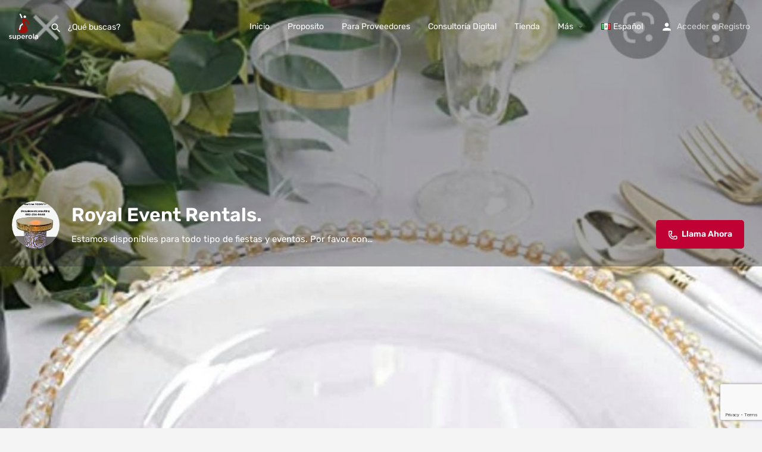

--- FILE ---
content_type: text/html; charset=UTF-8
request_url: https://superola.com/listing/royal-event-rentals/
body_size: 41018
content:
<!DOCTYPE html>
<html dir="ltr" lang="es-MX" prefix="og: https://ogp.me/ns#">
<head><meta charset="UTF-8" /><script>if(navigator.userAgent.match(/MSIE|Internet Explorer/i)||navigator.userAgent.match(/Trident\/7\..*?rv:11/i)){var href=document.location.href;if(!href.match(/[?&]nowprocket/)){if(href.indexOf("?")==-1){if(href.indexOf("#")==-1){document.location.href=href+"?nowprocket=1"}else{document.location.href=href.replace("#","?nowprocket=1#")}}else{if(href.indexOf("#")==-1){document.location.href=href+"&nowprocket=1"}else{document.location.href=href.replace("#","&nowprocket=1#")}}}}</script><script>(()=>{class RocketLazyLoadScripts{constructor(){this.v="2.0.3",this.userEvents=["keydown","keyup","mousedown","mouseup","mousemove","mouseover","mouseenter","mouseout","mouseleave","touchmove","touchstart","touchend","touchcancel","wheel","click","dblclick","input","visibilitychange"],this.attributeEvents=["onblur","onclick","oncontextmenu","ondblclick","onfocus","onmousedown","onmouseenter","onmouseleave","onmousemove","onmouseout","onmouseover","onmouseup","onmousewheel","onscroll","onsubmit"]}async t(){this.i(),this.o(),/iP(ad|hone)/.test(navigator.userAgent)&&this.h(),this.u(),this.l(this),this.m(),this.k(this),this.p(this),this._(),await Promise.all([this.R(),this.L()]),this.lastBreath=Date.now(),this.S(this),this.P(),this.D(),this.O(),this.M(),await this.C(this.delayedScripts.normal),await this.C(this.delayedScripts.defer),await this.C(this.delayedScripts.async),this.F("domReady"),await this.T(),await this.j(),await this.I(),this.F("windowLoad"),await this.A(),window.dispatchEvent(new Event("rocket-allScriptsLoaded")),this.everythingLoaded=!0,this.lastTouchEnd&&await new Promise((t=>setTimeout(t,500-Date.now()+this.lastTouchEnd))),this.H(),this.F("all"),this.U(),this.W()}i(){this.CSPIssue=sessionStorage.getItem("rocketCSPIssue"),document.addEventListener("securitypolicyviolation",(t=>{this.CSPIssue||"script-src-elem"!==t.violatedDirective||"data"!==t.blockedURI||(this.CSPIssue=!0,sessionStorage.setItem("rocketCSPIssue",!0))}),{isRocket:!0})}o(){window.addEventListener("pageshow",(t=>{this.persisted=t.persisted,this.realWindowLoadedFired=!0}),{isRocket:!0}),window.addEventListener("pagehide",(()=>{this.onFirstUserAction=null}),{isRocket:!0})}h(){let t;function e(e){t=e}window.addEventListener("touchstart",e,{isRocket:!0}),window.addEventListener("touchend",(function i(o){Math.abs(o.changedTouches[0].pageX-t.changedTouches[0].pageX)<10&&Math.abs(o.changedTouches[0].pageY-t.changedTouches[0].pageY)<10&&o.timeStamp-t.timeStamp<200&&(o.target.dispatchEvent(new PointerEvent("click",{target:o.target,bubbles:!0,cancelable:!0,detail:1})),event.preventDefault(),window.removeEventListener("touchstart",e,{isRocket:!0}),window.removeEventListener("touchend",i,{isRocket:!0}))}),{isRocket:!0})}q(t){this.userActionTriggered||("mousemove"!==t.type||this.firstMousemoveIgnored?"keyup"===t.type||"mouseover"===t.type||"mouseout"===t.type||(this.userActionTriggered=!0,this.onFirstUserAction&&this.onFirstUserAction()):this.firstMousemoveIgnored=!0),"click"===t.type&&t.preventDefault(),this.savedUserEvents.length>0&&(t.stopPropagation(),t.stopImmediatePropagation()),"touchstart"===this.lastEvent&&"touchend"===t.type&&(this.lastTouchEnd=Date.now()),"click"===t.type&&(this.lastTouchEnd=0),this.lastEvent=t.type,this.savedUserEvents.push(t)}u(){this.savedUserEvents=[],this.userEventHandler=this.q.bind(this),this.userEvents.forEach((t=>window.addEventListener(t,this.userEventHandler,{passive:!1,isRocket:!0})))}U(){this.userEvents.forEach((t=>window.removeEventListener(t,this.userEventHandler,{passive:!1,isRocket:!0}))),this.savedUserEvents.forEach((t=>{t.target.dispatchEvent(new window[t.constructor.name](t.type,t))}))}m(){this.eventsMutationObserver=new MutationObserver((t=>{const e="return false";for(const i of t){if("attributes"===i.type){const t=i.target.getAttribute(i.attributeName);t&&t!==e&&(i.target.setAttribute("data-rocket-"+i.attributeName,t),i.target["rocket"+i.attributeName]=new Function("event",t),i.target.setAttribute(i.attributeName,e))}"childList"===i.type&&i.addedNodes.forEach((t=>{if(t.nodeType===Node.ELEMENT_NODE)for(const i of t.attributes)this.attributeEvents.includes(i.name)&&i.value&&""!==i.value&&(t.setAttribute("data-rocket-"+i.name,i.value),t["rocket"+i.name]=new Function("event",i.value),t.setAttribute(i.name,e))}))}})),this.eventsMutationObserver.observe(document,{subtree:!0,childList:!0,attributeFilter:this.attributeEvents})}H(){this.eventsMutationObserver.disconnect(),this.attributeEvents.forEach((t=>{document.querySelectorAll("[data-rocket-"+t+"]").forEach((e=>{e.setAttribute(t,e.getAttribute("data-rocket-"+t)),e.removeAttribute("data-rocket-"+t)}))}))}k(t){Object.defineProperty(HTMLElement.prototype,"onclick",{get(){return this.rocketonclick||null},set(e){this.rocketonclick=e,this.setAttribute(t.everythingLoaded?"onclick":"data-rocket-onclick","this.rocketonclick(event)")}})}S(t){function e(e,i){let o=e[i];e[i]=null,Object.defineProperty(e,i,{get:()=>o,set(s){t.everythingLoaded?o=s:e["rocket"+i]=o=s}})}e(document,"onreadystatechange"),e(window,"onload"),e(window,"onpageshow");try{Object.defineProperty(document,"readyState",{get:()=>t.rocketReadyState,set(e){t.rocketReadyState=e},configurable:!0}),document.readyState="loading"}catch(t){console.log("WPRocket DJE readyState conflict, bypassing")}}l(t){this.originalAddEventListener=EventTarget.prototype.addEventListener,this.originalRemoveEventListener=EventTarget.prototype.removeEventListener,this.savedEventListeners=[],EventTarget.prototype.addEventListener=function(e,i,o){o&&o.isRocket||!t.B(e,this)&&!t.userEvents.includes(e)||t.B(e,this)&&!t.userActionTriggered||e.startsWith("rocket-")||t.everythingLoaded?t.originalAddEventListener.call(this,e,i,o):t.savedEventListeners.push({target:this,remove:!1,type:e,func:i,options:o})},EventTarget.prototype.removeEventListener=function(e,i,o){o&&o.isRocket||!t.B(e,this)&&!t.userEvents.includes(e)||t.B(e,this)&&!t.userActionTriggered||e.startsWith("rocket-")||t.everythingLoaded?t.originalRemoveEventListener.call(this,e,i,o):t.savedEventListeners.push({target:this,remove:!0,type:e,func:i,options:o})}}F(t){"all"===t&&(EventTarget.prototype.addEventListener=this.originalAddEventListener,EventTarget.prototype.removeEventListener=this.originalRemoveEventListener),this.savedEventListeners=this.savedEventListeners.filter((e=>{let i=e.type,o=e.target||window;return"domReady"===t&&"DOMContentLoaded"!==i&&"readystatechange"!==i||("windowLoad"===t&&"load"!==i&&"readystatechange"!==i&&"pageshow"!==i||(this.B(i,o)&&(i="rocket-"+i),e.remove?o.removeEventListener(i,e.func,e.options):o.addEventListener(i,e.func,e.options),!1))}))}p(t){let e;function i(e){return t.everythingLoaded?e:e.split(" ").map((t=>"load"===t||t.startsWith("load.")?"rocket-jquery-load":t)).join(" ")}function o(o){function s(e){const s=o.fn[e];o.fn[e]=o.fn.init.prototype[e]=function(){return this[0]===window&&t.userActionTriggered&&("string"==typeof arguments[0]||arguments[0]instanceof String?arguments[0]=i(arguments[0]):"object"==typeof arguments[0]&&Object.keys(arguments[0]).forEach((t=>{const e=arguments[0][t];delete arguments[0][t],arguments[0][i(t)]=e}))),s.apply(this,arguments),this}}if(o&&o.fn&&!t.allJQueries.includes(o)){const e={DOMContentLoaded:[],"rocket-DOMContentLoaded":[]};for(const t in e)document.addEventListener(t,(()=>{e[t].forEach((t=>t()))}),{isRocket:!0});o.fn.ready=o.fn.init.prototype.ready=function(i){function s(){parseInt(o.fn.jquery)>2?setTimeout((()=>i.bind(document)(o))):i.bind(document)(o)}return t.realDomReadyFired?!t.userActionTriggered||t.fauxDomReadyFired?s():e["rocket-DOMContentLoaded"].push(s):e.DOMContentLoaded.push(s),o([])},s("on"),s("one"),s("off"),t.allJQueries.push(o)}e=o}t.allJQueries=[],o(window.jQuery),Object.defineProperty(window,"jQuery",{get:()=>e,set(t){o(t)}})}P(){const t=new Map;document.write=document.writeln=function(e){const i=document.currentScript,o=document.createRange(),s=i.parentElement;let n=t.get(i);void 0===n&&(n=i.nextSibling,t.set(i,n));const c=document.createDocumentFragment();o.setStart(c,0),c.appendChild(o.createContextualFragment(e)),s.insertBefore(c,n)}}async R(){return new Promise((t=>{this.userActionTriggered?t():this.onFirstUserAction=t}))}async L(){return new Promise((t=>{document.addEventListener("DOMContentLoaded",(()=>{this.realDomReadyFired=!0,t()}),{isRocket:!0})}))}async I(){return this.realWindowLoadedFired?Promise.resolve():new Promise((t=>{window.addEventListener("load",t,{isRocket:!0})}))}M(){this.pendingScripts=[];this.scriptsMutationObserver=new MutationObserver((t=>{for(const e of t)e.addedNodes.forEach((t=>{"SCRIPT"!==t.tagName||t.noModule||t.isWPRocket||this.pendingScripts.push({script:t,promise:new Promise((e=>{const i=()=>{const i=this.pendingScripts.findIndex((e=>e.script===t));i>=0&&this.pendingScripts.splice(i,1),e()};t.addEventListener("load",i,{isRocket:!0}),t.addEventListener("error",i,{isRocket:!0}),setTimeout(i,1e3)}))})}))})),this.scriptsMutationObserver.observe(document,{childList:!0,subtree:!0})}async j(){await this.J(),this.pendingScripts.length?(await this.pendingScripts[0].promise,await this.j()):this.scriptsMutationObserver.disconnect()}D(){this.delayedScripts={normal:[],async:[],defer:[]},document.querySelectorAll("script[type$=rocketlazyloadscript]").forEach((t=>{t.hasAttribute("data-rocket-src")?t.hasAttribute("async")&&!1!==t.async?this.delayedScripts.async.push(t):t.hasAttribute("defer")&&!1!==t.defer||"module"===t.getAttribute("data-rocket-type")?this.delayedScripts.defer.push(t):this.delayedScripts.normal.push(t):this.delayedScripts.normal.push(t)}))}async _(){await this.L();let t=[];document.querySelectorAll("script[type$=rocketlazyloadscript][data-rocket-src]").forEach((e=>{let i=e.getAttribute("data-rocket-src");if(i&&!i.startsWith("data:")){i.startsWith("//")&&(i=location.protocol+i);try{const o=new URL(i).origin;o!==location.origin&&t.push({src:o,crossOrigin:e.crossOrigin||"module"===e.getAttribute("data-rocket-type")})}catch(t){}}})),t=[...new Map(t.map((t=>[JSON.stringify(t),t]))).values()],this.N(t,"preconnect")}async $(t){if(await this.G(),!0!==t.noModule||!("noModule"in HTMLScriptElement.prototype))return new Promise((e=>{let i;function o(){(i||t).setAttribute("data-rocket-status","executed"),e()}try{if(navigator.userAgent.includes("Firefox/")||""===navigator.vendor||this.CSPIssue)i=document.createElement("script"),[...t.attributes].forEach((t=>{let e=t.nodeName;"type"!==e&&("data-rocket-type"===e&&(e="type"),"data-rocket-src"===e&&(e="src"),i.setAttribute(e,t.nodeValue))})),t.text&&(i.text=t.text),t.nonce&&(i.nonce=t.nonce),i.hasAttribute("src")?(i.addEventListener("load",o,{isRocket:!0}),i.addEventListener("error",(()=>{i.setAttribute("data-rocket-status","failed-network"),e()}),{isRocket:!0}),setTimeout((()=>{i.isConnected||e()}),1)):(i.text=t.text,o()),i.isWPRocket=!0,t.parentNode.replaceChild(i,t);else{const i=t.getAttribute("data-rocket-type"),s=t.getAttribute("data-rocket-src");i?(t.type=i,t.removeAttribute("data-rocket-type")):t.removeAttribute("type"),t.addEventListener("load",o,{isRocket:!0}),t.addEventListener("error",(i=>{this.CSPIssue&&i.target.src.startsWith("data:")?(console.log("WPRocket: CSP fallback activated"),t.removeAttribute("src"),this.$(t).then(e)):(t.setAttribute("data-rocket-status","failed-network"),e())}),{isRocket:!0}),s?(t.fetchPriority="high",t.removeAttribute("data-rocket-src"),t.src=s):t.src="data:text/javascript;base64,"+window.btoa(unescape(encodeURIComponent(t.text)))}}catch(i){t.setAttribute("data-rocket-status","failed-transform"),e()}}));t.setAttribute("data-rocket-status","skipped")}async C(t){const e=t.shift();return e?(e.isConnected&&await this.$(e),this.C(t)):Promise.resolve()}O(){this.N([...this.delayedScripts.normal,...this.delayedScripts.defer,...this.delayedScripts.async],"preload")}N(t,e){this.trash=this.trash||[];let i=!0;var o=document.createDocumentFragment();t.forEach((t=>{const s=t.getAttribute&&t.getAttribute("data-rocket-src")||t.src;if(s&&!s.startsWith("data:")){const n=document.createElement("link");n.href=s,n.rel=e,"preconnect"!==e&&(n.as="script",n.fetchPriority=i?"high":"low"),t.getAttribute&&"module"===t.getAttribute("data-rocket-type")&&(n.crossOrigin=!0),t.crossOrigin&&(n.crossOrigin=t.crossOrigin),t.integrity&&(n.integrity=t.integrity),t.nonce&&(n.nonce=t.nonce),o.appendChild(n),this.trash.push(n),i=!1}})),document.head.appendChild(o)}W(){this.trash.forEach((t=>t.remove()))}async T(){try{document.readyState="interactive"}catch(t){}this.fauxDomReadyFired=!0;try{await this.G(),document.dispatchEvent(new Event("rocket-readystatechange")),await this.G(),document.rocketonreadystatechange&&document.rocketonreadystatechange(),await this.G(),document.dispatchEvent(new Event("rocket-DOMContentLoaded")),await this.G(),window.dispatchEvent(new Event("rocket-DOMContentLoaded"))}catch(t){console.error(t)}}async A(){try{document.readyState="complete"}catch(t){}try{await this.G(),document.dispatchEvent(new Event("rocket-readystatechange")),await this.G(),document.rocketonreadystatechange&&document.rocketonreadystatechange(),await this.G(),window.dispatchEvent(new Event("rocket-load")),await this.G(),window.rocketonload&&window.rocketonload(),await this.G(),this.allJQueries.forEach((t=>t(window).trigger("rocket-jquery-load"))),await this.G();const t=new Event("rocket-pageshow");t.persisted=this.persisted,window.dispatchEvent(t),await this.G(),window.rocketonpageshow&&window.rocketonpageshow({persisted:this.persisted})}catch(t){console.error(t)}}async G(){Date.now()-this.lastBreath>45&&(await this.J(),this.lastBreath=Date.now())}async J(){return document.hidden?new Promise((t=>setTimeout(t))):new Promise((t=>requestAnimationFrame(t)))}B(t,e){return e===document&&"readystatechange"===t||(e===document&&"DOMContentLoaded"===t||(e===window&&"DOMContentLoaded"===t||(e===window&&"load"===t||e===window&&"pageshow"===t)))}static run(){(new RocketLazyLoadScripts).t()}}RocketLazyLoadScripts.run()})();</script>
	
	<meta name="viewport" content="width=device-width, initial-scale=1.0" />
	<link rel="pingback" href="">

	<title>Royal Event Rentals. - Superola</title>

		<!-- All in One SEO Pro 4.7.0 - aioseo.com -->
		<meta name="description" content="Tienda de venta y alquiler de artículos para fiestas · Organizador(a) de eventos · Tienda de alquiler" />
		<meta name="robots" content="max-image-preview:large" />
		<meta name="google-site-verification" content="jvyheWGyE72rZh9wTRuOgP7sy8Le8dhHgrY-cByNSIE" />
		<link rel="canonical" href="https://superola.com/listing/royal-event-rentals/" />
		<meta name="generator" content="All in One SEO Pro (AIOSEO) 4.7.0" />
		<meta property="og:locale" content="es_MX" />
		<meta property="og:site_name" content="Superola - Descubra Grandes Eventos y Talentos o cree los Suyos Propios" />
		<meta property="og:type" content="article" />
		<meta property="og:title" content="Royal Event Rentals. - Superola" />
		<meta property="og:description" content="Tienda de venta y alquiler de artículos para fiestas · Organizador(a) de eventos · Tienda de alquiler" />
		<meta property="og:url" content="https://superola.com/listing/royal-event-rentals/" />
		<meta property="og:image" content="https://superola.com/wp-content/uploads/2022/05/superola-social-cover-1.jpg" />
		<meta property="og:image:secure_url" content="https://superola.com/wp-content/uploads/2022/05/superola-social-cover-1.jpg" />
		<meta property="og:image:width" content="1200" />
		<meta property="og:image:height" content="625" />
		<meta property="article:published_time" content="2022-04-02T17:42:08+00:00" />
		<meta property="article:modified_time" content="2022-04-03T05:16:35+00:00" />
		<meta property="article:publisher" content="https://facebook.com/superola" />
		<meta name="twitter:card" content="summary" />
		<meta name="twitter:site" content="@superola" />
		<meta name="twitter:title" content="Royal Event Rentals. - Superola" />
		<meta name="twitter:description" content="Tienda de venta y alquiler de artículos para fiestas · Organizador(a) de eventos · Tienda de alquiler" />
		<meta name="twitter:creator" content="@superola" />
		<meta name="twitter:image" content="https://superola.com/wp-content/uploads/2022/05/superola-social-cover-1.jpg" />
		<script type="application/ld+json" class="aioseo-schema">
			{"@context":"https:\/\/schema.org","@graph":[{"@type":"BreadcrumbList","@id":"https:\/\/superola.com\/listing\/royal-event-rentals\/#breadcrumblist","itemListElement":[{"@type":"ListItem","@id":"https:\/\/superola.com\/#listItem","position":1,"name":"Home","item":"https:\/\/superola.com\/","nextItem":"https:\/\/superola.com\/listing\/royal-event-rentals\/#listItem"},{"@type":"ListItem","@id":"https:\/\/superola.com\/listing\/royal-event-rentals\/#listItem","position":2,"name":"Royal Event Rentals.","previousItem":"https:\/\/superola.com\/#listItem"}]},{"@type":"Organization","@id":"https:\/\/superola.com\/#organization","name":"superola","url":"https:\/\/superola.com\/","logo":{"@type":"ImageObject","url":"https:\/\/superola.com\/wp-content\/uploads\/2021\/07\/superola-logo-fav.png","@id":"https:\/\/superola.com\/listing\/royal-event-rentals\/#organizationLogo","width":150,"height":150},"image":{"@id":"https:\/\/superola.com\/listing\/royal-event-rentals\/#organizationLogo"},"sameAs":["https:\/\/facebook.com\/superola","https:\/\/twitter.com\/superola","https:\/\/instagram.com\/superola","https:\/\/pinterest.com\/superola","https:\/\/youtube.com\/superola","https:\/\/linkedin.com\/in\/superola"]},{"@type":"WebPage","@id":"https:\/\/superola.com\/listing\/royal-event-rentals\/#webpage","url":"https:\/\/superola.com\/listing\/royal-event-rentals\/","name":"Royal Event Rentals. - Superola","description":"Tienda de venta y alquiler de art\u00edculos para fiestas \u00b7 Organizador(a) de eventos \u00b7 Tienda de alquiler","inLanguage":"es-MX","isPartOf":{"@id":"https:\/\/superola.com\/#website"},"breadcrumb":{"@id":"https:\/\/superola.com\/listing\/royal-event-rentals\/#breadcrumblist"},"datePublished":"2022-04-02T17:42:08+00:00","dateModified":"2022-04-03T05:16:35+00:00"},{"@type":"WebSite","@id":"https:\/\/superola.com\/#website","url":"https:\/\/superola.com\/","name":"superola","description":"Descubra Grandes Eventos y Talentos o cree los Suyos Propios","inLanguage":"es-MX","publisher":{"@id":"https:\/\/superola.com\/#organization"}}]}
		</script>
		<!-- All in One SEO Pro -->

<meta property="og:title" content="Royal Event Rentals." />
<meta property="og:url" content="https://superola.com/listing/royal-event-rentals/" />
<meta property="og:site_name" content="Superola" />
<meta property="og:type" content="profile" />
<meta property="og:description" content="Estamos disponibles para todo tipo de fiestas y eventos. Por favor contáctenos usando la forma de contacto aquí. Es la manera más rápida de comunicarse. Gracias" />
<meta property="og:image" content="https://superola.com/wp-content/uploads/listing-uploads/logo/2022/04/247633508-839418480054427-7394748912804126186-n.jpg" />
<script type="rocketlazyloadscript" data-rocket-type='application/javascript' id='pys-version-script'>console.log('PixelYourSite PRO version 12.3.0');</script>
<link rel="alternate" title="oEmbed (JSON)" type="application/json+oembed" href="https://superola.com/wp-json/oembed/1.0/embed?url=https%3A%2F%2Fsuperola.com%2Flisting%2Froyal-event-rentals%2F" />
<link rel="alternate" title="oEmbed (XML)" type="text/xml+oembed" href="https://superola.com/wp-json/oembed/1.0/embed?url=https%3A%2F%2Fsuperola.com%2Flisting%2Froyal-event-rentals%2F&#038;format=xml" />
<style id='wp-img-auto-sizes-contain-inline-css' type='text/css'>
img:is([sizes=auto i],[sizes^="auto," i]){contain-intrinsic-size:3000px 1500px}
/*# sourceURL=wp-img-auto-sizes-contain-inline-css */
</style>
<link data-minify="1" rel='stylesheet' id='fluentform-elementor-widget-css' href='https://superola.com/wp-content/cache/min/1/wp-content/plugins/fluentform/assets/css/fluent-forms-elementor-widget.css?ver=1762818431' type='text/css' media='all' />
<link rel='preload stylesheet' as='style' onload="this.onload=null;this.rel='stylesheet'" id='wp-block-library-css' href='https://superola.com/wp-includes/css/dist/block-library/style.min.css' type='text/css' media='all' />
<style id='classic-theme-styles-inline-css' type='text/css'>
/*! This file is auto-generated */
.wp-block-button__link{color:#fff;background-color:#32373c;border-radius:9999px;box-shadow:none;text-decoration:none;padding:calc(.667em + 2px) calc(1.333em + 2px);font-size:1.125em}.wp-block-file__button{background:#32373c;color:#fff;text-decoration:none}
/*# sourceURL=/wp-includes/css/classic-themes.min.css */
</style>
<style id='global-styles-inline-css' type='text/css'>
:root{--wp--preset--aspect-ratio--square: 1;--wp--preset--aspect-ratio--4-3: 4/3;--wp--preset--aspect-ratio--3-4: 3/4;--wp--preset--aspect-ratio--3-2: 3/2;--wp--preset--aspect-ratio--2-3: 2/3;--wp--preset--aspect-ratio--16-9: 16/9;--wp--preset--aspect-ratio--9-16: 9/16;--wp--preset--color--black: #000000;--wp--preset--color--cyan-bluish-gray: #abb8c3;--wp--preset--color--white: #ffffff;--wp--preset--color--pale-pink: #f78da7;--wp--preset--color--vivid-red: #cf2e2e;--wp--preset--color--luminous-vivid-orange: #ff6900;--wp--preset--color--luminous-vivid-amber: #fcb900;--wp--preset--color--light-green-cyan: #7bdcb5;--wp--preset--color--vivid-green-cyan: #00d084;--wp--preset--color--pale-cyan-blue: #8ed1fc;--wp--preset--color--vivid-cyan-blue: #0693e3;--wp--preset--color--vivid-purple: #9b51e0;--wp--preset--gradient--vivid-cyan-blue-to-vivid-purple: linear-gradient(135deg,rgb(6,147,227) 0%,rgb(155,81,224) 100%);--wp--preset--gradient--light-green-cyan-to-vivid-green-cyan: linear-gradient(135deg,rgb(122,220,180) 0%,rgb(0,208,130) 100%);--wp--preset--gradient--luminous-vivid-amber-to-luminous-vivid-orange: linear-gradient(135deg,rgb(252,185,0) 0%,rgb(255,105,0) 100%);--wp--preset--gradient--luminous-vivid-orange-to-vivid-red: linear-gradient(135deg,rgb(255,105,0) 0%,rgb(207,46,46) 100%);--wp--preset--gradient--very-light-gray-to-cyan-bluish-gray: linear-gradient(135deg,rgb(238,238,238) 0%,rgb(169,184,195) 100%);--wp--preset--gradient--cool-to-warm-spectrum: linear-gradient(135deg,rgb(74,234,220) 0%,rgb(151,120,209) 20%,rgb(207,42,186) 40%,rgb(238,44,130) 60%,rgb(251,105,98) 80%,rgb(254,248,76) 100%);--wp--preset--gradient--blush-light-purple: linear-gradient(135deg,rgb(255,206,236) 0%,rgb(152,150,240) 100%);--wp--preset--gradient--blush-bordeaux: linear-gradient(135deg,rgb(254,205,165) 0%,rgb(254,45,45) 50%,rgb(107,0,62) 100%);--wp--preset--gradient--luminous-dusk: linear-gradient(135deg,rgb(255,203,112) 0%,rgb(199,81,192) 50%,rgb(65,88,208) 100%);--wp--preset--gradient--pale-ocean: linear-gradient(135deg,rgb(255,245,203) 0%,rgb(182,227,212) 50%,rgb(51,167,181) 100%);--wp--preset--gradient--electric-grass: linear-gradient(135deg,rgb(202,248,128) 0%,rgb(113,206,126) 100%);--wp--preset--gradient--midnight: linear-gradient(135deg,rgb(2,3,129) 0%,rgb(40,116,252) 100%);--wp--preset--font-size--small: 13px;--wp--preset--font-size--medium: 20px;--wp--preset--font-size--large: 36px;--wp--preset--font-size--x-large: 42px;--wp--preset--spacing--20: 0.44rem;--wp--preset--spacing--30: 0.67rem;--wp--preset--spacing--40: 1rem;--wp--preset--spacing--50: 1.5rem;--wp--preset--spacing--60: 2.25rem;--wp--preset--spacing--70: 3.38rem;--wp--preset--spacing--80: 5.06rem;--wp--preset--shadow--natural: 6px 6px 9px rgba(0, 0, 0, 0.2);--wp--preset--shadow--deep: 12px 12px 50px rgba(0, 0, 0, 0.4);--wp--preset--shadow--sharp: 6px 6px 0px rgba(0, 0, 0, 0.2);--wp--preset--shadow--outlined: 6px 6px 0px -3px rgb(255, 255, 255), 6px 6px rgb(0, 0, 0);--wp--preset--shadow--crisp: 6px 6px 0px rgb(0, 0, 0);}:where(.is-layout-flex){gap: 0.5em;}:where(.is-layout-grid){gap: 0.5em;}body .is-layout-flex{display: flex;}.is-layout-flex{flex-wrap: wrap;align-items: center;}.is-layout-flex > :is(*, div){margin: 0;}body .is-layout-grid{display: grid;}.is-layout-grid > :is(*, div){margin: 0;}:where(.wp-block-columns.is-layout-flex){gap: 2em;}:where(.wp-block-columns.is-layout-grid){gap: 2em;}:where(.wp-block-post-template.is-layout-flex){gap: 1.25em;}:where(.wp-block-post-template.is-layout-grid){gap: 1.25em;}.has-black-color{color: var(--wp--preset--color--black) !important;}.has-cyan-bluish-gray-color{color: var(--wp--preset--color--cyan-bluish-gray) !important;}.has-white-color{color: var(--wp--preset--color--white) !important;}.has-pale-pink-color{color: var(--wp--preset--color--pale-pink) !important;}.has-vivid-red-color{color: var(--wp--preset--color--vivid-red) !important;}.has-luminous-vivid-orange-color{color: var(--wp--preset--color--luminous-vivid-orange) !important;}.has-luminous-vivid-amber-color{color: var(--wp--preset--color--luminous-vivid-amber) !important;}.has-light-green-cyan-color{color: var(--wp--preset--color--light-green-cyan) !important;}.has-vivid-green-cyan-color{color: var(--wp--preset--color--vivid-green-cyan) !important;}.has-pale-cyan-blue-color{color: var(--wp--preset--color--pale-cyan-blue) !important;}.has-vivid-cyan-blue-color{color: var(--wp--preset--color--vivid-cyan-blue) !important;}.has-vivid-purple-color{color: var(--wp--preset--color--vivid-purple) !important;}.has-black-background-color{background-color: var(--wp--preset--color--black) !important;}.has-cyan-bluish-gray-background-color{background-color: var(--wp--preset--color--cyan-bluish-gray) !important;}.has-white-background-color{background-color: var(--wp--preset--color--white) !important;}.has-pale-pink-background-color{background-color: var(--wp--preset--color--pale-pink) !important;}.has-vivid-red-background-color{background-color: var(--wp--preset--color--vivid-red) !important;}.has-luminous-vivid-orange-background-color{background-color: var(--wp--preset--color--luminous-vivid-orange) !important;}.has-luminous-vivid-amber-background-color{background-color: var(--wp--preset--color--luminous-vivid-amber) !important;}.has-light-green-cyan-background-color{background-color: var(--wp--preset--color--light-green-cyan) !important;}.has-vivid-green-cyan-background-color{background-color: var(--wp--preset--color--vivid-green-cyan) !important;}.has-pale-cyan-blue-background-color{background-color: var(--wp--preset--color--pale-cyan-blue) !important;}.has-vivid-cyan-blue-background-color{background-color: var(--wp--preset--color--vivid-cyan-blue) !important;}.has-vivid-purple-background-color{background-color: var(--wp--preset--color--vivid-purple) !important;}.has-black-border-color{border-color: var(--wp--preset--color--black) !important;}.has-cyan-bluish-gray-border-color{border-color: var(--wp--preset--color--cyan-bluish-gray) !important;}.has-white-border-color{border-color: var(--wp--preset--color--white) !important;}.has-pale-pink-border-color{border-color: var(--wp--preset--color--pale-pink) !important;}.has-vivid-red-border-color{border-color: var(--wp--preset--color--vivid-red) !important;}.has-luminous-vivid-orange-border-color{border-color: var(--wp--preset--color--luminous-vivid-orange) !important;}.has-luminous-vivid-amber-border-color{border-color: var(--wp--preset--color--luminous-vivid-amber) !important;}.has-light-green-cyan-border-color{border-color: var(--wp--preset--color--light-green-cyan) !important;}.has-vivid-green-cyan-border-color{border-color: var(--wp--preset--color--vivid-green-cyan) !important;}.has-pale-cyan-blue-border-color{border-color: var(--wp--preset--color--pale-cyan-blue) !important;}.has-vivid-cyan-blue-border-color{border-color: var(--wp--preset--color--vivid-cyan-blue) !important;}.has-vivid-purple-border-color{border-color: var(--wp--preset--color--vivid-purple) !important;}.has-vivid-cyan-blue-to-vivid-purple-gradient-background{background: var(--wp--preset--gradient--vivid-cyan-blue-to-vivid-purple) !important;}.has-light-green-cyan-to-vivid-green-cyan-gradient-background{background: var(--wp--preset--gradient--light-green-cyan-to-vivid-green-cyan) !important;}.has-luminous-vivid-amber-to-luminous-vivid-orange-gradient-background{background: var(--wp--preset--gradient--luminous-vivid-amber-to-luminous-vivid-orange) !important;}.has-luminous-vivid-orange-to-vivid-red-gradient-background{background: var(--wp--preset--gradient--luminous-vivid-orange-to-vivid-red) !important;}.has-very-light-gray-to-cyan-bluish-gray-gradient-background{background: var(--wp--preset--gradient--very-light-gray-to-cyan-bluish-gray) !important;}.has-cool-to-warm-spectrum-gradient-background{background: var(--wp--preset--gradient--cool-to-warm-spectrum) !important;}.has-blush-light-purple-gradient-background{background: var(--wp--preset--gradient--blush-light-purple) !important;}.has-blush-bordeaux-gradient-background{background: var(--wp--preset--gradient--blush-bordeaux) !important;}.has-luminous-dusk-gradient-background{background: var(--wp--preset--gradient--luminous-dusk) !important;}.has-pale-ocean-gradient-background{background: var(--wp--preset--gradient--pale-ocean) !important;}.has-electric-grass-gradient-background{background: var(--wp--preset--gradient--electric-grass) !important;}.has-midnight-gradient-background{background: var(--wp--preset--gradient--midnight) !important;}.has-small-font-size{font-size: var(--wp--preset--font-size--small) !important;}.has-medium-font-size{font-size: var(--wp--preset--font-size--medium) !important;}.has-large-font-size{font-size: var(--wp--preset--font-size--large) !important;}.has-x-large-font-size{font-size: var(--wp--preset--font-size--x-large) !important;}
:where(.wp-block-post-template.is-layout-flex){gap: 1.25em;}:where(.wp-block-post-template.is-layout-grid){gap: 1.25em;}
:where(.wp-block-term-template.is-layout-flex){gap: 1.25em;}:where(.wp-block-term-template.is-layout-grid){gap: 1.25em;}
:where(.wp-block-columns.is-layout-flex){gap: 2em;}:where(.wp-block-columns.is-layout-grid){gap: 2em;}
:root :where(.wp-block-pullquote){font-size: 1.5em;line-height: 1.6;}
/*# sourceURL=global-styles-inline-css */
</style>
<link data-minify="1" rel='stylesheet' id='woocommerce-layout-css' href='https://superola.com/wp-content/cache/min/1/wp-content/plugins/woocommerce/assets/css/woocommerce-layout.css?ver=1762818431' type='text/css' media='all' />
<link data-minify="1" rel='stylesheet' id='woocommerce-smallscreen-css' href='https://superola.com/wp-content/cache/min/1/wp-content/plugins/woocommerce/assets/css/woocommerce-smallscreen.css?ver=1762818431' type='text/css' media='only screen and (max-width: 768px)' />
<link data-minify="1" rel='stylesheet' id='woocommerce-general-css' href='https://superola.com/wp-content/cache/background-css/1/superola.com/wp-content/cache/min/1/wp-content/plugins/woocommerce/assets/css/woocommerce.css?ver=1762818431&wpr_t=1769305234' type='text/css' media='all' />
<style id='woocommerce-inline-inline-css' type='text/css'>
.woocommerce form .form-row .required { visibility: visible; }
/*# sourceURL=woocommerce-inline-inline-css */
</style>
<link data-minify="1" rel='stylesheet' id='brands-styles-css' href='https://superola.com/wp-content/cache/min/1/wp-content/plugins/woocommerce/assets/css/brands.css?ver=1762818431' type='text/css' media='all' />
<link data-minify="1" rel='stylesheet' id='elementor-icons-css' href='https://superola.com/wp-content/cache/min/1/wp-content/plugins/elementor/assets/lib/eicons/css/elementor-icons.min.css?ver=1762818431' type='text/css' media='all' />
<link rel='stylesheet' id='elementor-frontend-css' href='https://superola.com/wp-content/plugins/elementor/assets/css/frontend.min.css' type='text/css' media='all' />
<style id='elementor-frontend-inline-css' type='text/css'>
.elementor-kit-17{--e-global-color-primary:#6EC1E4;--e-global-color-secondary:#54595F;--e-global-color-text:#7A7A7A;--e-global-color-accent:#61CE70;--e-global-color-6dc2098:#bf0134;--e-global-color-37ed123:#242429;--e-global-color-86d4ebe:#DB3333;--e-global-typography-primary-font-family:"Rubik";--e-global-typography-primary-font-weight:600;--e-global-typography-secondary-font-family:"Roboto Slab";--e-global-typography-secondary-font-weight:400;--e-global-typography-text-font-family:"Rubik";--e-global-typography-text-font-weight:400;--e-global-typography-accent-font-family:"Roboto";--e-global-typography-accent-font-weight:500;}.elementor-kit-17 e-page-transition{background-color:#FFBC7D;}.elementor-section.elementor-section-boxed > .elementor-container{max-width:1140px;}.e-con{--container-max-width:1140px;}.elementor-widget:not(:last-child){margin-block-end:20px;}.elementor-element{--widgets-spacing:20px 20px;--widgets-spacing-row:20px;--widgets-spacing-column:20px;}{}h1.entry-title{display:var(--page-title-display);}@media(max-width:1024px){.elementor-section.elementor-section-boxed > .elementor-container{max-width:1024px;}.e-con{--container-max-width:1024px;}}@media(max-width:767px){.elementor-section.elementor-section-boxed > .elementor-container{max-width:767px;}.e-con{--container-max-width:767px;}}
/*# sourceURL=elementor-frontend-inline-css */
</style>
<link data-minify="1" rel='stylesheet' id='font-awesome-5-all-css' href='https://superola.com/wp-content/cache/min/1/wp-content/plugins/elementor/assets/lib/font-awesome/css/all.min.css?ver=1762818431' type='text/css' media='all' />
<link rel='stylesheet' id='font-awesome-4-shim-css' href='https://superola.com/wp-content/plugins/elementor/assets/lib/font-awesome/css/v4-shims.min.css' type='text/css' media='all' />
<link data-minify="1" rel='preload stylesheet' as='style' onload="this.onload=null;this.rel='stylesheet'" id='mapbox-gl-css' href='https://superola.com/wp-content/cache/min/1/mapbox-gl-js/v1.9.0/mapbox-gl.css?ver=1762818431' type='text/css' media='all' />
<link data-minify="1" rel='stylesheet' id='mylisting-mapbox-css' href='https://superola.com/wp-content/cache/min/1/wp-content/themes/my-listing/assets/dist/maps/mapbox/mapbox.css?ver=1762818431' type='text/css' media='all' />
<link data-minify="1" rel='preload stylesheet' as='style' onload="this.onload=null;this.rel='stylesheet'" id='mylisting-icons-css' href='https://superola.com/wp-content/cache/min/1/wp-content/themes/my-listing/assets/dist/icons.css?ver=1762818431' type='text/css' media='all' />
<link rel='stylesheet' id='mylisting-material-icons-css' href='https://fonts.googleapis.com/icon?family=Material+Icons&#038;display=swap' type='text/css' media='all' />
<link data-minify="1" rel='stylesheet' id='mylisting-select2-css' href='https://superola.com/wp-content/cache/min/1/wp-content/themes/my-listing/assets/vendor/select2/select2.css?ver=1762818431' type='text/css' media='all' />
<link data-minify="1" rel='stylesheet' id='mylisting-vendor-css' href='https://superola.com/wp-content/cache/background-css/1/superola.com/wp-content/cache/min/1/wp-content/themes/my-listing/assets/dist/vendor.css?ver=1762818431&wpr_t=1769305234' type='text/css' media='all' />
<link data-minify="1" rel='stylesheet' id='mylisting-frontend-css' href='https://superola.com/wp-content/cache/min/1/wp-content/themes/my-listing/assets/dist/frontend.css?ver=1762818431' type='text/css' media='all' />
<link rel='stylesheet' id='ml-max-w-1200-css' href='https://superola.com/wp-content/themes/my-listing/assets/dist/max-width-1200.css' type='text/css' media='(max-width: 1200px)' />
<link rel='stylesheet' id='ml-max-w-992-css' href='https://superola.com/wp-content/themes/my-listing/assets/dist/max-width-992.css' type='text/css' media='(max-width: 992px)' />
<link rel='stylesheet' id='ml-max-w-768-css' href='https://superola.com/wp-content/themes/my-listing/assets/dist/max-width-768.css' type='text/css' media='(max-width: 768px)' />
<link rel='stylesheet' id='ml-max-w-600-css' href='https://superola.com/wp-content/themes/my-listing/assets/dist/max-width-600.css' type='text/css' media='(max-width: 600px)' />
<link rel='stylesheet' id='ml-max-w-480-css' href='https://superola.com/wp-content/themes/my-listing/assets/dist/max-width-480.css' type='text/css' media='(max-width: 480px)' />
<link rel='stylesheet' id='ml-max-w-320-css' href='https://superola.com/wp-content/themes/my-listing/assets/dist/max-width-320.css' type='text/css' media='(max-width: 320px)' />
<link rel='stylesheet' id='ml-min-w-993-css' href='https://superola.com/wp-content/themes/my-listing/assets/dist/min-width-993.css' type='text/css' media='(min-width: 993px)' />
<link rel='stylesheet' id='ml-min-w-1201-css' href='https://superola.com/wp-content/themes/my-listing/assets/dist/min-width-1201.css' type='text/css' media='(min-width: 1201px)' />
<link data-minify="1" rel='stylesheet' id='mylisting-single-listing-css' href='https://superola.com/wp-content/cache/min/1/wp-content/themes/my-listing/assets/dist/single-listing.css?ver=1762818451' type='text/css' media='all' />
<link data-minify="1" rel='stylesheet' id='wc-general-style-css' href='https://superola.com/wp-content/cache/min/1/wp-content/themes/my-listing/assets/dist/wc-general-style.css?ver=1762818431' type='text/css' media='all' />
<link data-minify="1" rel='stylesheet' id='theme-styles-default-css' href='https://superola.com/wp-content/cache/min/1/wp-content/themes/my-listing/style.css?ver=1762818431' type='text/css' media='all' />
<style id='theme-styles-default-inline-css' type='text/css'>
:root{}
/*# sourceURL=theme-styles-default-inline-css */
</style>
<link data-minify="1" rel='stylesheet' id='ekit-widget-styles-css' href='https://superola.com/wp-content/cache/background-css/1/superola.com/wp-content/cache/min/1/wp-content/plugins/elementskit-lite/widgets/init/assets/css/widget-styles.css?ver=1762818431&wpr_t=1769305234' type='text/css' media='all' />
<link data-minify="1" rel='stylesheet' id='ekit-widget-styles-pro-css' href='https://superola.com/wp-content/cache/min/1/wp-content/plugins/elementskit/widgets/init/assets/css/widget-styles-pro.css?ver=1762818431' type='text/css' media='all' />
<link data-minify="1" rel='stylesheet' id='ekit-responsive-css' href='https://superola.com/wp-content/cache/min/1/wp-content/plugins/elementskit-lite/widgets/init/assets/css/responsive.css?ver=1762818431' type='text/css' media='all' />
<link rel='stylesheet' id='child-style-css' href='https://superola.com/wp-content/themes/my-listing-child-mu/style.css' type='text/css' media='all' />
<link data-minify="1" rel='stylesheet' id='mylisting-dynamic-styles-css' href='https://superola.com/wp-content/cache/min/1/wp-content/uploads/mylisting-dynamic-styles.css?ver=1762818431' type='text/css' media='all' />
<link data-minify="1" rel='stylesheet' id='elementor-gf-local-poppins-css' href='https://superola.com/wp-content/cache/min/1/wp-content/uploads/elementor/google-fonts/css/poppins.css?ver=1762818431' type='text/css' media='all' />
<link data-minify="1" rel='stylesheet' id='elementor-gf-local-rubik-css' href='https://superola.com/wp-content/cache/min/1/wp-content/uploads/elementor/google-fonts/css/rubik.css?ver=1762818431' type='text/css' media='all' />
<link data-minify="1" rel='stylesheet' id='elementor-gf-local-robotoslab-css' href='https://superola.com/wp-content/cache/min/1/wp-content/uploads/elementor/google-fonts/css/robotoslab.css?ver=1762818431' type='text/css' media='all' />
<link data-minify="1" rel='stylesheet' id='elementor-gf-local-roboto-css' href='https://superola.com/wp-content/cache/min/1/wp-content/uploads/elementor/google-fonts/css/roboto.css?ver=1762818431' type='text/css' media='all' />
<link rel='stylesheet' id='elementor-icons-shared-0-css' href='https://superola.com/wp-content/plugins/elementor/assets/lib/font-awesome/css/fontawesome.min.css' type='text/css' media='all' />
<link data-minify="1" rel='stylesheet' id='elementor-icons-fa-brands-css' href='https://superola.com/wp-content/cache/min/1/wp-content/plugins/elementor/assets/lib/font-awesome/css/brands.min.css?ver=1762818431' type='text/css' media='all' />
<script type="text/javascript" id="jquery-core-js-extra">window.addEventListener('DOMContentLoaded', function() {
/* <![CDATA[ */
var pysFacebookRest = {"restApiUrl":"https://superola.com/wp-json/pys-facebook/v1/event","debug":""};
//# sourceURL=jquery-core-js-extra
/* ]]> */
});</script>
<script type="rocketlazyloadscript" data-rocket-type="text/javascript" data-rocket-src="https://superola.com/wp-includes/js/jquery/jquery.min.js" id="jquery-core-js" data-rocket-defer defer></script>
<script type="rocketlazyloadscript" data-rocket-type="text/javascript" data-rocket-src="https://superola.com/wp-content/plugins/woocommerce/assets/js/jquery-blockui/jquery.blockUI.min.js" id="wc-jquery-blockui-js" defer="defer" data-wp-strategy="defer"></script>
<script type="text/javascript" id="wc-add-to-cart-js-extra">
/* <![CDATA[ */
var wc_add_to_cart_params = {"ajax_url":"/wp-admin/admin-ajax.php","wc_ajax_url":"/?wc-ajax=%%endpoint%%","i18n_view_cart":"Ver carrito","cart_url":"https://superola.com/cart-3/","is_cart":"","cart_redirect_after_add":"yes"};
//# sourceURL=wc-add-to-cart-js-extra
/* ]]> */
</script>
<script type="rocketlazyloadscript" data-rocket-type="text/javascript" data-rocket-src="https://superola.com/wp-content/plugins/woocommerce/assets/js/frontend/add-to-cart.min.js" id="wc-add-to-cart-js" defer="defer" data-wp-strategy="defer"></script>
<script type="rocketlazyloadscript" data-rocket-type="text/javascript" data-rocket-src="https://superola.com/wp-content/plugins/woocommerce/assets/js/js-cookie/js.cookie.min.js" id="wc-js-cookie-js" defer="defer" data-wp-strategy="defer"></script>
<script type="text/javascript" id="woocommerce-js-extra">
/* <![CDATA[ */
var woocommerce_params = {"ajax_url":"/wp-admin/admin-ajax.php","wc_ajax_url":"/?wc-ajax=%%endpoint%%","i18n_password_show":"Show password","i18n_password_hide":"Hide password"};
//# sourceURL=woocommerce-js-extra
/* ]]> */
</script>
<script type="rocketlazyloadscript" data-rocket-type="text/javascript" data-rocket-src="https://superola.com/wp-content/plugins/woocommerce/assets/js/frontend/woocommerce.min.js" id="woocommerce-js" defer="defer" data-wp-strategy="defer"></script>
<script type="rocketlazyloadscript" data-rocket-type="text/javascript" data-rocket-src="https://superola.com/wp-content/plugins/elementor/assets/lib/font-awesome/js/v4-shims.min.js" id="font-awesome-4-shim-js" data-rocket-defer defer></script>
<script type="rocketlazyloadscript" data-rocket-type="text/javascript" data-rocket-src="https://superola.com/wp-content/plugins/pixelyoursite-pro/dist/scripts/js.cookie-2.1.3.min.js" id="js-cookie-pys-js" data-rocket-defer defer></script>
<script type="rocketlazyloadscript" data-rocket-type="text/javascript" data-rocket-src="https://superola.com/wp-content/plugins/pixelyoursite-pro/dist/scripts/jquery.bind-first-0.2.3.min.js" id="jquery-bind-first-js" data-rocket-defer defer></script>
<script type="rocketlazyloadscript" data-minify="1" data-rocket-type="text/javascript" data-rocket-src="https://superola.com/wp-content/cache/min/1/wp-content/plugins/pixelyoursite-pro/dist/scripts/sha256.js?ver=1762818431" id="js-sha256-js" data-rocket-defer defer></script>
<script type="rocketlazyloadscript" data-rocket-type="text/javascript" data-rocket-src="https://superola.com/wp-content/plugins/pixelyoursite-pro/dist/scripts/tld.min.js" id="js-tld-js" data-rocket-defer defer></script>
<script type="text/javascript" id="pys-js-extra">
/* <![CDATA[ */
var pysOptions = {"staticEvents":{"facebook":{"init_event":[{"delay":0,"type":"static","ajaxFire":false,"name":"PageView","eventID":"944e7fa4-2685-41c2-b55d-295ae633da1e","pixelIds":["733838167753524"],"params":{"page_title":"Royal Event Rentals.","post_type":"job_listing","post_id":70180,"plugin":"PixelYourSite","event_url":"superola.com/listing/royal-event-rentals/","user_role":"guest"},"e_id":"init_event","ids":[],"hasTimeWindow":false,"timeWindow":0,"woo_order":"","edd_order":""}]}},"dynamicEvents":{"automatic_event_internal_link":{"facebook":{"delay":0,"type":"dyn","name":"InternalClick","eventID":"c2f4689a-64d2-4a71-bb6c-a9fd4e92bc9b","pixelIds":["733838167753524"],"params":{"page_title":"Royal Event Rentals.","post_type":"job_listing","post_id":70180,"plugin":"PixelYourSite","event_url":"superola.com/listing/royal-event-rentals/","user_role":"guest"},"e_id":"automatic_event_internal_link","ids":[],"hasTimeWindow":false,"timeWindow":0,"woo_order":"","edd_order":""}},"automatic_event_outbound_link":{"facebook":{"delay":0,"type":"dyn","name":"OutboundClick","eventID":"4c2b1ed7-7fc2-4cf4-91f0-b8dd779819fa","pixelIds":["733838167753524"],"params":{"page_title":"Royal Event Rentals.","post_type":"job_listing","post_id":70180,"plugin":"PixelYourSite","event_url":"superola.com/listing/royal-event-rentals/","user_role":"guest"},"e_id":"automatic_event_outbound_link","ids":[],"hasTimeWindow":false,"timeWindow":0,"woo_order":"","edd_order":""}},"automatic_event_video":{"facebook":{"delay":0,"type":"dyn","name":"WatchVideo","eventID":"7bde59f6-0562-4ba9-913a-e5c6c75b2d6b","pixelIds":["733838167753524"],"params":{"page_title":"Royal Event Rentals.","post_type":"job_listing","post_id":70180,"plugin":"PixelYourSite","event_url":"superola.com/listing/royal-event-rentals/","user_role":"guest"},"e_id":"automatic_event_video","ids":[],"hasTimeWindow":false,"timeWindow":0,"woo_order":"","edd_order":""}},"automatic_event_tel_link":{"facebook":{"delay":0,"type":"dyn","name":"TelClick","eventID":"c7faa72d-1d4f-42dd-8d59-421c9f74b4dd","pixelIds":["733838167753524"],"params":{"page_title":"Royal Event Rentals.","post_type":"job_listing","post_id":70180,"plugin":"PixelYourSite","event_url":"superola.com/listing/royal-event-rentals/","user_role":"guest"},"e_id":"automatic_event_tel_link","ids":[],"hasTimeWindow":false,"timeWindow":0,"woo_order":"","edd_order":""}},"automatic_event_email_link":{"facebook":{"delay":0,"type":"dyn","name":"EmailClick","eventID":"bd4174b1-d4e0-4764-add7-6c5b7e5e05a1","pixelIds":["733838167753524"],"params":{"page_title":"Royal Event Rentals.","post_type":"job_listing","post_id":70180,"plugin":"PixelYourSite","event_url":"superola.com/listing/royal-event-rentals/","user_role":"guest"},"e_id":"automatic_event_email_link","ids":[],"hasTimeWindow":false,"timeWindow":0,"woo_order":"","edd_order":""}},"automatic_event_form":{"facebook":{"delay":0,"type":"dyn","name":"Form","eventID":"ee4cecc9-9afb-4219-973f-f9da65cee520","pixelIds":["733838167753524"],"params":{"page_title":"Royal Event Rentals.","post_type":"job_listing","post_id":70180,"plugin":"PixelYourSite","event_url":"superola.com/listing/royal-event-rentals/","user_role":"guest"},"e_id":"automatic_event_form","ids":[],"hasTimeWindow":false,"timeWindow":0,"woo_order":"","edd_order":""}},"automatic_event_download":{"facebook":{"delay":0,"type":"dyn","name":"Download","extensions":["","doc","exe","js","pdf","ppt","tgz","zip","xls"],"eventID":"05cf8d4e-787d-449f-98ad-877f8ce7d609","pixelIds":["733838167753524"],"params":{"page_title":"Royal Event Rentals.","post_type":"job_listing","post_id":70180,"plugin":"PixelYourSite","event_url":"superola.com/listing/royal-event-rentals/","user_role":"guest"},"e_id":"automatic_event_download","ids":[],"hasTimeWindow":false,"timeWindow":0,"woo_order":"","edd_order":""}},"automatic_event_comment":{"facebook":{"delay":0,"type":"dyn","name":"Comment","eventID":"40ff7a5c-f5dd-4542-91f3-1191bf3835f2","pixelIds":["733838167753524"],"params":{"page_title":"Royal Event Rentals.","post_type":"job_listing","post_id":70180,"plugin":"PixelYourSite","event_url":"superola.com/listing/royal-event-rentals/","user_role":"guest"},"e_id":"automatic_event_comment","ids":[],"hasTimeWindow":false,"timeWindow":0,"woo_order":"","edd_order":""}},"automatic_event_adsense":{"facebook":{"delay":0,"type":"dyn","name":"AdSense","eventID":"c73f82ba-400f-4594-9b1f-72fe2e9758da","pixelIds":["733838167753524"],"params":{"page_title":"Royal Event Rentals.","post_type":"job_listing","post_id":70180,"plugin":"PixelYourSite","event_url":"superola.com/listing/royal-event-rentals/","user_role":"guest"},"e_id":"automatic_event_adsense","ids":[],"hasTimeWindow":false,"timeWindow":0,"woo_order":"","edd_order":""}}},"triggerEvents":[],"triggerEventTypes":[],"facebook":{"pixelIds":["733838167753524"],"advancedMatchingEnabled":true,"advancedMatching":[],"removeMetadata":false,"wooVariableAsSimple":false,"serverApiEnabled":true,"wooCRSendFromServer":false,"send_external_id":true,"enabled_medical":false,"do_not_track_medical_param":["event_url","post_title","page_title","landing_page","content_name","categories","category_name","tags"],"meta_ldu":false},"debug":"","siteUrl":"https://superola.com","ajaxUrl":"https://superola.com/wp-admin/admin-ajax.php","ajax_event":"817d04379e","trackUTMs":"1","trackTrafficSource":"1","user_id":"0","enable_lading_page_param":"1","cookie_duration":"7","enable_event_day_param":"1","enable_event_month_param":"1","enable_event_time_param":"1","enable_remove_target_url_param":"1","enable_remove_download_url_param":"1","visit_data_model":"first_visit","last_visit_duration":"60","enable_auto_save_advance_matching":"1","enable_success_send_form":"","enable_automatic_events":"1","enable_event_video":"1","ajaxForServerEvent":"1","ajaxForServerStaticEvent":"1","useSendBeacon":"1","send_external_id":"1","external_id_expire":"180","track_cookie_for_subdomains":"1","google_consent_mode":"1","data_persistency":"keep_data","advance_matching_form":{"enable_advance_matching_forms":true,"advance_matching_fn_names":["first_name","first-name","first name","name"],"advance_matching_ln_names":["last_name","last-name","last name"],"advance_matching_tel_names":["phone","tel"],"advance_matching_em_names":[]},"advance_matching_url":{"enable_advance_matching_url":true,"advance_matching_fn_names":[],"advance_matching_ln_names":[],"advance_matching_tel_names":[],"advance_matching_em_names":[]},"track_dynamic_fields":[],"gdpr":{"ajax_enabled":false,"all_disabled_by_api":false,"facebook_disabled_by_api":false,"tiktok_disabled_by_api":false,"analytics_disabled_by_api":false,"google_ads_disabled_by_api":false,"pinterest_disabled_by_api":false,"bing_disabled_by_api":false,"reddit_disabled_by_api":false,"externalID_disabled_by_api":false,"facebook_prior_consent_enabled":true,"tiktok_prior_consent_enabled":true,"analytics_prior_consent_enabled":true,"google_ads_prior_consent_enabled":true,"pinterest_prior_consent_enabled":true,"bing_prior_consent_enabled":true,"cookiebot_integration_enabled":false,"cookiebot_facebook_consent_category":"marketing","cookiebot_tiktok_consent_category":"marketing","cookiebot_analytics_consent_category":"statistics","cookiebot_google_ads_consent_category":"marketing","cookiebot_pinterest_consent_category":"marketing","cookiebot_bing_consent_category":"marketing","cookie_notice_integration_enabled":false,"cookie_law_info_integration_enabled":false,"real_cookie_banner_integration_enabled":false,"consent_magic_integration_enabled":false,"analytics_storage":{"enabled":true,"value":"granted","filter":false},"ad_storage":{"enabled":true,"value":"granted","filter":false},"ad_user_data":{"enabled":true,"value":"granted","filter":false},"ad_personalization":{"enabled":true,"value":"granted","filter":false}},"cookie":{"disabled_all_cookie":false,"disabled_start_session_cookie":false,"disabled_advanced_form_data_cookie":false,"disabled_landing_page_cookie":false,"disabled_first_visit_cookie":false,"disabled_trafficsource_cookie":false,"disabled_utmTerms_cookie":false,"disabled_utmId_cookie":false,"disabled_google_alternative_id":false},"tracking_analytics":{"TrafficSource":"direct","TrafficLanding":"https://superola.com/listing/royal-event-rentals/","TrafficUtms":[],"TrafficUtmsId":[],"userDataEnable":true,"userData":{"emails":[],"phones":[],"addresses":[]},"use_encoding_provided_data":true,"use_multiple_provided_data":true},"GATags":{"ga_datalayer_type":"default","ga_datalayer_name":"dataLayerPYS","gclid_alternative_enabled":false,"gclid_alternative_param":""},"automatic":{"enable_youtube":true,"enable_vimeo":true,"enable_video":true},"woo":{"enabled":true,"enabled_save_data_to_orders":true,"addToCartOnButtonEnabled":true,"addToCartOnButtonValueEnabled":true,"addToCartOnButtonValueOption":"price","woo_purchase_on_transaction":true,"woo_view_content_variation_is_selected":true,"singleProductId":null,"affiliateEnabled":false,"removeFromCartSelector":"form.woocommerce-cart-form .remove","addToCartCatchMethod":"add_cart_hook","is_order_received_page":false,"containOrderId":false,"affiliateEventName":"Lead"},"edd":{"enabled":false},"cache_bypass":"1769305225"};
//# sourceURL=pys-js-extra
/* ]]> */
</script>
<script type="rocketlazyloadscript" data-minify="1" data-rocket-type="text/javascript" data-rocket-src="https://superola.com/wp-content/cache/min/1/wp-content/plugins/pixelyoursite-pro/dist/scripts/public.js?ver=1762818431" id="pys-js" data-rocket-defer defer></script>

<!-- Google tag (gtag.js) snippet added by Site Kit -->
<!-- Fragmento de código de Google Analytics añadido por Site Kit -->
<script type="text/javascript" src="https://www.googletagmanager.com/gtag/js?id=GT-MRMRF7GH" id="google_gtagjs-js" async></script>
<script type="text/javascript" id="google_gtagjs-js-after">
/* <![CDATA[ */
window.dataLayer = window.dataLayer || [];function gtag(){dataLayer.push(arguments);}
gtag("set","linker",{"domains":["superola.com"]});
gtag("js", new Date());
gtag("set", "developer_id.dZTNiMT", true);
gtag("config", "GT-MRMRF7GH");
//# sourceURL=google_gtagjs-js-after
/* ]]> */
</script>
<link rel="https://api.w.org/" href="https://superola.com/wp-json/" /><link rel='shortlink' href='https://superola.com/?p=70180' />
<meta name="generator" content="Site Kit by Google 1.170.0" /><script type="rocketlazyloadscript" data-rocket-type="text/javascript">var MyListing = {"Helpers":{},"Handlers":{},"MapConfig":{"ClusterSize":35,"AccessToken":"pk.eyJ1IjoiZml3YWJhYmEiLCJhIjoiY2txbHowbHc0MDdoODJubGlpZGJvb3ZqMiJ9.b0OiVP0PbegFq7JPOHVQig","Language":"en","TypeRestrictions":[],"CountryRestrictions":[],"CustomSkins":{}}};</script><script type="text/javascript">var CASE27 = {"ajax_url":"https:\/\/superola.com\/wp-admin\/admin-ajax.php","login_url":"https:\/\/superola.com\/mi-cuenta\/","register_url":"https:\/\/superola.com\/mi-cuenta\/?register","mylisting_ajax_url":"\/?mylisting-ajax=1","theme_folder":"https:\/\/superola.com\/wp-content\/themes\/my-listing","theme_version":"2.12","env":"production","ajax_nonce":"d715895d0a","l10n":{"selectOption":" Seleccione una opci\u00f3n ","errorLoading":" No se han podido cargar los resultados. ","removeAllItems":" Eliminar todos los elementos ","loadingMore":" Cargando m\u00e1s resultados... ","noResults":" No se han encontrado resultados ","searching":" Buscando... ","datepicker":{"format":"DD MMMM, YY","timeFormat":"h:mm A","dateTimeFormat":"DD MMMM, YY, h:mm A","timePicker24Hour":false,"firstDay":1,"applyLabel":" Aplique ","cancelLabel":" Cancelar ","customRangeLabel":" Gama personalizada ","daysOfWeek":[" Su "," Mo "," Tu "," Nosotros "," El "," P. "," Sa "],"monthNames":[" Enero "," Febrero "," Marzo "," Abril "," Mayo "," Junio "," Julio "," Agosto "," Septiembre "," Octubre "," Noviembre "," Diciembre "]},"irreversible_action":" Se trata de una acci\u00f3n irreversible. \u00bfProceder de todos modos? ","delete_listing_confirm":" \u00bfEst\u00e1s seguro de que quieres eliminar este anuncio? ","copied_to_clipboard":" \u00a1Copiado! ","nearby_listings_location_required":" Introduzca una ubicaci\u00f3n para encontrar listados cercanos. ","nearby_listings_retrieving_location":" Recuperaci\u00f3n de la ubicaci\u00f3n... ","nearby_listings_searching":" Buscando listados cercanos... ","geolocation_failed":" Debes activar la localizaci\u00f3n para utilizar esta funci\u00f3n. ","something_went_wrong":" Algo sali\u00f3 mal. ","all_in_category":" Todo en \"%s\" ","invalid_file_type":" Tipo de archivo no v\u00e1lido. Tipos aceptados: ","file_limit_exceeded":" Has superado el l\u00edmite de subida de archivos (%d). ","file_size_limit":"This attachement (%s) exceeds upload size limit (%d).","terms_limit":"You can select a maximum of %s item(s) for this field.","input_too_short":"Field value can't be shorter than %d characters.","input_too_long":"Field value can't be longer than %d characters."},"woocommerce":[],"map_provider":"mapbox","google_btn_local":"es_MX","caption1":"false","caption2":"false","close_on_scroll":"1","recaptcha_type":"v2","recaptcha_key":"6LeELXsbAAAAAIuTXxk4C5irItO4Fa_WCHq6EtmI","select2_keep_open_multi":"1","js_field_html_img":"<div class=\"uploaded-file uploaded-image review-gallery-image job-manager-uploaded-file\">\t<span class=\"uploaded-file-preview\">\t\t\t\t\t<span class=\"job-manager-uploaded-file-preview\">\t\t\t\t<img alt=\"Uploaded file\" src=\"\">\t\t\t<\/span>\t\t\t\t<a href=\"#\" class=\"remove-uploaded-file review-gallery-image-remove job-manager-remove-uploaded-file\"><i class=\"mi delete\"><\/i><\/a>\t<\/span>\t<input type=\"hidden\" class=\"input-text\" name=\"\" value=\"b64:\"><\/div>","js_field_html":"<div class=\"uploaded-file  review-gallery-image job-manager-uploaded-file\">\t<span class=\"uploaded-file-preview\">\t\t\t\t\t<span class=\"job-manager-uploaded-file-name\">\t\t\t\t<i class=\"mi insert_drive_file uploaded-file-icon\"><\/i>\t\t\t\t<code><\/code>\t\t\t<\/span>\t\t\t\t<a href=\"#\" class=\"remove-uploaded-file review-gallery-image-remove job-manager-remove-uploaded-file\"><i class=\"mi delete\"><\/i><\/a>\t<\/span>\t<input type=\"hidden\" class=\"input-text\" name=\"\" value=\"b64:\"><\/div>"};</script>	<noscript><style>.woocommerce-product-gallery{ opacity: 1 !important; }</style></noscript>
	<meta name="generator" content="Elementor 3.34.2; features: additional_custom_breakpoints; settings: css_print_method-internal, google_font-enabled, font_display-auto">
    <meta name="viewport" content="width=device-width, initial-scale=1.0, maximum-scale=1.0, user-scalable=0" />

<script type="rocketlazyloadscript" data-rocket-type="text/javascript">var elementskit_module_parallax_url = "https://superola.com/wp-content/plugins/elementskit/modules/parallax/";</script>			<style>
				.e-con.e-parent:nth-of-type(n+4):not(.e-lazyloaded):not(.e-no-lazyload),
				.e-con.e-parent:nth-of-type(n+4):not(.e-lazyloaded):not(.e-no-lazyload) * {
					background-image: none !important;
				}
				@media screen and (max-height: 1024px) {
					.e-con.e-parent:nth-of-type(n+3):not(.e-lazyloaded):not(.e-no-lazyload),
					.e-con.e-parent:nth-of-type(n+3):not(.e-lazyloaded):not(.e-no-lazyload) * {
						background-image: none !important;
					}
				}
				@media screen and (max-height: 640px) {
					.e-con.e-parent:nth-of-type(n+2):not(.e-lazyloaded):not(.e-no-lazyload),
					.e-con.e-parent:nth-of-type(n+2):not(.e-lazyloaded):not(.e-no-lazyload) * {
						background-image: none !important;
					}
				}
			</style>
			            <meta name="google-signin-client_id" content="119050611853-3jk7rgtph6bv8kc79skdbmh06rf3u0j5.apps.googleusercontent.com">
        <link rel="icon" href="https://superola.com/wp-content/uploads/2021/07/superola-logo-fav-100x100.png" sizes="32x32" />
<link rel="icon" href="https://superola.com/wp-content/uploads/2021/07/superola-logo-fav.png" sizes="192x192" />
<link rel="apple-touch-icon" href="https://superola.com/wp-content/uploads/2021/07/superola-logo-fav.png" />
<meta name="msapplication-TileImage" content="https://superola.com/wp-content/uploads/2021/07/superola-logo-fav.png" />
		<style type="text/css" id="wp-custom-css">
			

/** Start Block Kit CSS: 144-3-3a7d335f39a8579c20cdf02f8d462582 **/

.envato-block__preview{overflow: visible;}

/* Envato Kit 141 Custom Styles - Applied to the element under Advanced */

.elementor-headline-animation-type-drop-in .elementor-headline-dynamic-wrapper{
	text-align: center;
}
.envato-kit-141-top-0 h1,
.envato-kit-141-top-0 h2,
.envato-kit-141-top-0 h3,
.envato-kit-141-top-0 h4,
.envato-kit-141-top-0 h5,
.envato-kit-141-top-0 h6,
.envato-kit-141-top-0 p {
	margin-top: 0;
}

.envato-kit-141-newsletter-inline .elementor-field-textual.elementor-size-md {
	padding-left: 1.5rem;
	padding-right: 1.5rem;
}

.envato-kit-141-bottom-0 p {
	margin-bottom: 0;
}

.envato-kit-141-bottom-8 .elementor-price-list .elementor-price-list-item .elementor-price-list-header {
	margin-bottom: .5rem;
}

.envato-kit-141.elementor-widget-testimonial-carousel.elementor-pagination-type-bullets .swiper-container {
	padding-bottom: 52px;
}

.envato-kit-141-display-inline {
	display: inline-block;
}

.envato-kit-141 .elementor-slick-slider ul.slick-dots {
	bottom: -40px;
}

/** End Block Kit CSS: 144-3-3a7d335f39a8579c20cdf02f8d462582 **/



/** Start Block Kit CSS: 105-3-0fb64e69c49a8e10692d28840c54ef95 **/

.envato-kit-102-phone-overlay {
	position: absolute !important;
	display: block !important;
	top: 0%;
	left: 0%;
	right: 0%;
	margin: auto;
	z-index: 1;
}

/** End Block Kit CSS: 105-3-0fb64e69c49a8e10692d28840c54ef95 **/

		</style>
		<style type="text/css" id="mylisting-typography">div.sidebar-widgets .c_widget .title-style-1 h5, div.c_widget_title h5{color:#ffffff;}</style><style id="wpr-lazyload-bg-container"></style><style id="wpr-lazyload-bg-exclusion"></style>
<noscript>
<style id="wpr-lazyload-bg-nostyle">.woocommerce .blockUI.blockOverlay::before{--wpr-bg-db72e129-a03b-413e-ad4b-4bb821c2c17d: url('https://superola.com/wp-content/plugins/woocommerce/assets/images/icons/loader.svg');}.woocommerce .loader::before{--wpr-bg-ef41dd0b-7bea-4af1-9222-5eaee4067380: url('https://superola.com/wp-content/plugins/woocommerce/assets/images/icons/loader.svg');}#add_payment_method #payment div.payment_box .wc-credit-card-form-card-cvc.visa,#add_payment_method #payment div.payment_box .wc-credit-card-form-card-expiry.visa,#add_payment_method #payment div.payment_box .wc-credit-card-form-card-number.visa,.woocommerce-cart #payment div.payment_box .wc-credit-card-form-card-cvc.visa,.woocommerce-cart #payment div.payment_box .wc-credit-card-form-card-expiry.visa,.woocommerce-cart #payment div.payment_box .wc-credit-card-form-card-number.visa,.woocommerce-checkout #payment div.payment_box .wc-credit-card-form-card-cvc.visa,.woocommerce-checkout #payment div.payment_box .wc-credit-card-form-card-expiry.visa,.woocommerce-checkout #payment div.payment_box .wc-credit-card-form-card-number.visa{--wpr-bg-d9b22d12-f77f-4675-a5d9-4c46ef94bef2: url('https://superola.com/wp-content/plugins/woocommerce/assets/images/icons/credit-cards/visa.svg');}#add_payment_method #payment div.payment_box .wc-credit-card-form-card-cvc.mastercard,#add_payment_method #payment div.payment_box .wc-credit-card-form-card-expiry.mastercard,#add_payment_method #payment div.payment_box .wc-credit-card-form-card-number.mastercard,.woocommerce-cart #payment div.payment_box .wc-credit-card-form-card-cvc.mastercard,.woocommerce-cart #payment div.payment_box .wc-credit-card-form-card-expiry.mastercard,.woocommerce-cart #payment div.payment_box .wc-credit-card-form-card-number.mastercard,.woocommerce-checkout #payment div.payment_box .wc-credit-card-form-card-cvc.mastercard,.woocommerce-checkout #payment div.payment_box .wc-credit-card-form-card-expiry.mastercard,.woocommerce-checkout #payment div.payment_box .wc-credit-card-form-card-number.mastercard{--wpr-bg-5b7d9ee0-8d5d-48a2-b87b-927dac401ad5: url('https://superola.com/wp-content/plugins/woocommerce/assets/images/icons/credit-cards/mastercard.svg');}#add_payment_method #payment div.payment_box .wc-credit-card-form-card-cvc.laser,#add_payment_method #payment div.payment_box .wc-credit-card-form-card-expiry.laser,#add_payment_method #payment div.payment_box .wc-credit-card-form-card-number.laser,.woocommerce-cart #payment div.payment_box .wc-credit-card-form-card-cvc.laser,.woocommerce-cart #payment div.payment_box .wc-credit-card-form-card-expiry.laser,.woocommerce-cart #payment div.payment_box .wc-credit-card-form-card-number.laser,.woocommerce-checkout #payment div.payment_box .wc-credit-card-form-card-cvc.laser,.woocommerce-checkout #payment div.payment_box .wc-credit-card-form-card-expiry.laser,.woocommerce-checkout #payment div.payment_box .wc-credit-card-form-card-number.laser{--wpr-bg-8f8341df-1ffc-4628-adba-589f3b706f6f: url('https://superola.com/wp-content/plugins/woocommerce/assets/images/icons/credit-cards/laser.svg');}#add_payment_method #payment div.payment_box .wc-credit-card-form-card-cvc.dinersclub,#add_payment_method #payment div.payment_box .wc-credit-card-form-card-expiry.dinersclub,#add_payment_method #payment div.payment_box .wc-credit-card-form-card-number.dinersclub,.woocommerce-cart #payment div.payment_box .wc-credit-card-form-card-cvc.dinersclub,.woocommerce-cart #payment div.payment_box .wc-credit-card-form-card-expiry.dinersclub,.woocommerce-cart #payment div.payment_box .wc-credit-card-form-card-number.dinersclub,.woocommerce-checkout #payment div.payment_box .wc-credit-card-form-card-cvc.dinersclub,.woocommerce-checkout #payment div.payment_box .wc-credit-card-form-card-expiry.dinersclub,.woocommerce-checkout #payment div.payment_box .wc-credit-card-form-card-number.dinersclub{--wpr-bg-6109c82c-c832-48ba-9308-fcd5437242c9: url('https://superola.com/wp-content/plugins/woocommerce/assets/images/icons/credit-cards/diners.svg');}#add_payment_method #payment div.payment_box .wc-credit-card-form-card-cvc.maestro,#add_payment_method #payment div.payment_box .wc-credit-card-form-card-expiry.maestro,#add_payment_method #payment div.payment_box .wc-credit-card-form-card-number.maestro,.woocommerce-cart #payment div.payment_box .wc-credit-card-form-card-cvc.maestro,.woocommerce-cart #payment div.payment_box .wc-credit-card-form-card-expiry.maestro,.woocommerce-cart #payment div.payment_box .wc-credit-card-form-card-number.maestro,.woocommerce-checkout #payment div.payment_box .wc-credit-card-form-card-cvc.maestro,.woocommerce-checkout #payment div.payment_box .wc-credit-card-form-card-expiry.maestro,.woocommerce-checkout #payment div.payment_box .wc-credit-card-form-card-number.maestro{--wpr-bg-6241d217-1422-4307-9229-7322f747d25b: url('https://superola.com/wp-content/plugins/woocommerce/assets/images/icons/credit-cards/maestro.svg');}#add_payment_method #payment div.payment_box .wc-credit-card-form-card-cvc.jcb,#add_payment_method #payment div.payment_box .wc-credit-card-form-card-expiry.jcb,#add_payment_method #payment div.payment_box .wc-credit-card-form-card-number.jcb,.woocommerce-cart #payment div.payment_box .wc-credit-card-form-card-cvc.jcb,.woocommerce-cart #payment div.payment_box .wc-credit-card-form-card-expiry.jcb,.woocommerce-cart #payment div.payment_box .wc-credit-card-form-card-number.jcb,.woocommerce-checkout #payment div.payment_box .wc-credit-card-form-card-cvc.jcb,.woocommerce-checkout #payment div.payment_box .wc-credit-card-form-card-expiry.jcb,.woocommerce-checkout #payment div.payment_box .wc-credit-card-form-card-number.jcb{--wpr-bg-f9a8e726-bb4c-47b2-8909-f54d214605d5: url('https://superola.com/wp-content/plugins/woocommerce/assets/images/icons/credit-cards/jcb.svg');}#add_payment_method #payment div.payment_box .wc-credit-card-form-card-cvc.amex,#add_payment_method #payment div.payment_box .wc-credit-card-form-card-expiry.amex,#add_payment_method #payment div.payment_box .wc-credit-card-form-card-number.amex,.woocommerce-cart #payment div.payment_box .wc-credit-card-form-card-cvc.amex,.woocommerce-cart #payment div.payment_box .wc-credit-card-form-card-expiry.amex,.woocommerce-cart #payment div.payment_box .wc-credit-card-form-card-number.amex,.woocommerce-checkout #payment div.payment_box .wc-credit-card-form-card-cvc.amex,.woocommerce-checkout #payment div.payment_box .wc-credit-card-form-card-expiry.amex,.woocommerce-checkout #payment div.payment_box .wc-credit-card-form-card-number.amex{--wpr-bg-ab52ab4e-aafc-4f01-a085-159401db9790: url('https://superola.com/wp-content/plugins/woocommerce/assets/images/icons/credit-cards/amex.svg');}#add_payment_method #payment div.payment_box .wc-credit-card-form-card-cvc.discover,#add_payment_method #payment div.payment_box .wc-credit-card-form-card-expiry.discover,#add_payment_method #payment div.payment_box .wc-credit-card-form-card-number.discover,.woocommerce-cart #payment div.payment_box .wc-credit-card-form-card-cvc.discover,.woocommerce-cart #payment div.payment_box .wc-credit-card-form-card-expiry.discover,.woocommerce-cart #payment div.payment_box .wc-credit-card-form-card-number.discover,.woocommerce-checkout #payment div.payment_box .wc-credit-card-form-card-cvc.discover,.woocommerce-checkout #payment div.payment_box .wc-credit-card-form-card-expiry.discover,.woocommerce-checkout #payment div.payment_box .wc-credit-card-form-card-number.discover{--wpr-bg-a725da39-d46e-4feb-aaef-1232497b3143: url('https://superola.com/wp-content/plugins/woocommerce/assets/images/icons/credit-cards/discover.svg');}.owl-carousel .owl-video-play-icon{--wpr-bg-0766d924-401b-41ba-9318-37130c26db0d: url('https://superola.com/wp-content/themes/my-listing/assets/dist/owl.video.play.png');}table.dataTable thead .dt-orderable-asc,table.dataTable thead .dt-orderable-desc{--wpr-bg-211f16d7-c804-4b28-9d47-adc8562f2b37: url('https://superola.com/wp-content/plugins/elementskit-lite/widgets/init/assets/img/arrow.png');}table.dataTable thead .dt-ordering-asc{--wpr-bg-53d78add-f299-4f7a-99eb-5e76e012f2f2: url('https://superola.com/wp-content/plugins/elementskit-lite/widgets/init/assets/img/sort_asc.png');}table.dataTable thead .dt-ordering-desc{--wpr-bg-427258ff-bb26-4744-a377-71cbc77b3dc4: url('https://superola.com/wp-content/plugins/elementskit-lite/widgets/init/assets/img/sort_desc.png');}table.dataTable thead .dt-ordering-asc-disabled{--wpr-bg-ac8a145e-66c2-46d5-afbd-af557aa972cc: url('https://superola.com/wp-content/plugins/elementskit-lite/widgets/init/assets/img/sort_asc_disabled.png');}.pswp__button,.pswp__button--arrow--left:before,.pswp__button--arrow--right:before{--wpr-bg-a1b45700-c39a-4934-9d72-8989aff23f42: url('https://superola.com/wp-content/themes/my-listing/assets/images/photoswipe/default-skin.png');}.pswp__preloader--active .pswp__preloader__icn{--wpr-bg-137868ac-7d41-472a-94e6-7d7b3c001361: url('https://superola.com/wp-content/themes/my-listing/assets/images/photoswipe/preloader.gif');}.pswp--svg .pswp__button,.pswp--svg .pswp__button--arrow--left:before,.pswp--svg .pswp__button--arrow--right:before{--wpr-bg-3ff62d75-dfcd-4a75-af87-bf27a746c147: url('https://superola.com/wp-content/themes/my-listing/assets/images/photoswipe/default-skin.svg');}.elementor-310423 .elementor-element.elementor-element-81c6d60:not(.elementor-motion-effects-element-type-background), .elementor-310423 .elementor-element.elementor-element-81c6d60 > .elementor-motion-effects-container > .elementor-motion-effects-layer{--wpr-bg-bf69a515-708f-4fc2-8e3f-46d0791bb3e5: url('https://superola.com/wp-content/uploads/2021/06/bg-footer.png');}.elementor-310423 .elementor-element.elementor-element-81c6d60 > .elementor-background-overlay{--wpr-bg-a1e80d61-bf96-47c1-a0bf-2173918a6624: url('https://superola.com/wp-content/uploads/2021/06/bg-footer1.png');}</style>
</noscript>
<script type="application/javascript">const rocket_pairs = [{"selector":".woocommerce .blockUI.blockOverlay","style":".woocommerce .blockUI.blockOverlay::before{--wpr-bg-db72e129-a03b-413e-ad4b-4bb821c2c17d: url('https:\/\/superola.com\/wp-content\/plugins\/woocommerce\/assets\/images\/icons\/loader.svg');}","hash":"db72e129-a03b-413e-ad4b-4bb821c2c17d","url":"https:\/\/superola.com\/wp-content\/plugins\/woocommerce\/assets\/images\/icons\/loader.svg"},{"selector":".woocommerce .loader","style":".woocommerce .loader::before{--wpr-bg-ef41dd0b-7bea-4af1-9222-5eaee4067380: url('https:\/\/superola.com\/wp-content\/plugins\/woocommerce\/assets\/images\/icons\/loader.svg');}","hash":"ef41dd0b-7bea-4af1-9222-5eaee4067380","url":"https:\/\/superola.com\/wp-content\/plugins\/woocommerce\/assets\/images\/icons\/loader.svg"},{"selector":"#add_payment_method #payment div.payment_box .wc-credit-card-form-card-cvc.visa,#add_payment_method #payment div.payment_box .wc-credit-card-form-card-expiry.visa,#add_payment_method #payment div.payment_box .wc-credit-card-form-card-number.visa,.woocommerce-cart #payment div.payment_box .wc-credit-card-form-card-cvc.visa,.woocommerce-cart #payment div.payment_box .wc-credit-card-form-card-expiry.visa,.woocommerce-cart #payment div.payment_box .wc-credit-card-form-card-number.visa,.woocommerce-checkout #payment div.payment_box .wc-credit-card-form-card-cvc.visa,.woocommerce-checkout #payment div.payment_box .wc-credit-card-form-card-expiry.visa,.woocommerce-checkout #payment div.payment_box .wc-credit-card-form-card-number.visa","style":"#add_payment_method #payment div.payment_box .wc-credit-card-form-card-cvc.visa,#add_payment_method #payment div.payment_box .wc-credit-card-form-card-expiry.visa,#add_payment_method #payment div.payment_box .wc-credit-card-form-card-number.visa,.woocommerce-cart #payment div.payment_box .wc-credit-card-form-card-cvc.visa,.woocommerce-cart #payment div.payment_box .wc-credit-card-form-card-expiry.visa,.woocommerce-cart #payment div.payment_box .wc-credit-card-form-card-number.visa,.woocommerce-checkout #payment div.payment_box .wc-credit-card-form-card-cvc.visa,.woocommerce-checkout #payment div.payment_box .wc-credit-card-form-card-expiry.visa,.woocommerce-checkout #payment div.payment_box .wc-credit-card-form-card-number.visa{--wpr-bg-d9b22d12-f77f-4675-a5d9-4c46ef94bef2: url('https:\/\/superola.com\/wp-content\/plugins\/woocommerce\/assets\/images\/icons\/credit-cards\/visa.svg');}","hash":"d9b22d12-f77f-4675-a5d9-4c46ef94bef2","url":"https:\/\/superola.com\/wp-content\/plugins\/woocommerce\/assets\/images\/icons\/credit-cards\/visa.svg"},{"selector":"#add_payment_method #payment div.payment_box .wc-credit-card-form-card-cvc.mastercard,#add_payment_method #payment div.payment_box .wc-credit-card-form-card-expiry.mastercard,#add_payment_method #payment div.payment_box .wc-credit-card-form-card-number.mastercard,.woocommerce-cart #payment div.payment_box .wc-credit-card-form-card-cvc.mastercard,.woocommerce-cart #payment div.payment_box .wc-credit-card-form-card-expiry.mastercard,.woocommerce-cart #payment div.payment_box .wc-credit-card-form-card-number.mastercard,.woocommerce-checkout #payment div.payment_box .wc-credit-card-form-card-cvc.mastercard,.woocommerce-checkout #payment div.payment_box .wc-credit-card-form-card-expiry.mastercard,.woocommerce-checkout #payment div.payment_box .wc-credit-card-form-card-number.mastercard","style":"#add_payment_method #payment div.payment_box .wc-credit-card-form-card-cvc.mastercard,#add_payment_method #payment div.payment_box .wc-credit-card-form-card-expiry.mastercard,#add_payment_method #payment div.payment_box .wc-credit-card-form-card-number.mastercard,.woocommerce-cart #payment div.payment_box .wc-credit-card-form-card-cvc.mastercard,.woocommerce-cart #payment div.payment_box .wc-credit-card-form-card-expiry.mastercard,.woocommerce-cart #payment div.payment_box .wc-credit-card-form-card-number.mastercard,.woocommerce-checkout #payment div.payment_box .wc-credit-card-form-card-cvc.mastercard,.woocommerce-checkout #payment div.payment_box .wc-credit-card-form-card-expiry.mastercard,.woocommerce-checkout #payment div.payment_box .wc-credit-card-form-card-number.mastercard{--wpr-bg-5b7d9ee0-8d5d-48a2-b87b-927dac401ad5: url('https:\/\/superola.com\/wp-content\/plugins\/woocommerce\/assets\/images\/icons\/credit-cards\/mastercard.svg');}","hash":"5b7d9ee0-8d5d-48a2-b87b-927dac401ad5","url":"https:\/\/superola.com\/wp-content\/plugins\/woocommerce\/assets\/images\/icons\/credit-cards\/mastercard.svg"},{"selector":"#add_payment_method #payment div.payment_box .wc-credit-card-form-card-cvc.laser,#add_payment_method #payment div.payment_box .wc-credit-card-form-card-expiry.laser,#add_payment_method #payment div.payment_box .wc-credit-card-form-card-number.laser,.woocommerce-cart #payment div.payment_box .wc-credit-card-form-card-cvc.laser,.woocommerce-cart #payment div.payment_box .wc-credit-card-form-card-expiry.laser,.woocommerce-cart #payment div.payment_box .wc-credit-card-form-card-number.laser,.woocommerce-checkout #payment div.payment_box .wc-credit-card-form-card-cvc.laser,.woocommerce-checkout #payment div.payment_box .wc-credit-card-form-card-expiry.laser,.woocommerce-checkout #payment div.payment_box .wc-credit-card-form-card-number.laser","style":"#add_payment_method #payment div.payment_box .wc-credit-card-form-card-cvc.laser,#add_payment_method #payment div.payment_box .wc-credit-card-form-card-expiry.laser,#add_payment_method #payment div.payment_box .wc-credit-card-form-card-number.laser,.woocommerce-cart #payment div.payment_box .wc-credit-card-form-card-cvc.laser,.woocommerce-cart #payment div.payment_box .wc-credit-card-form-card-expiry.laser,.woocommerce-cart #payment div.payment_box .wc-credit-card-form-card-number.laser,.woocommerce-checkout #payment div.payment_box .wc-credit-card-form-card-cvc.laser,.woocommerce-checkout #payment div.payment_box .wc-credit-card-form-card-expiry.laser,.woocommerce-checkout #payment div.payment_box .wc-credit-card-form-card-number.laser{--wpr-bg-8f8341df-1ffc-4628-adba-589f3b706f6f: url('https:\/\/superola.com\/wp-content\/plugins\/woocommerce\/assets\/images\/icons\/credit-cards\/laser.svg');}","hash":"8f8341df-1ffc-4628-adba-589f3b706f6f","url":"https:\/\/superola.com\/wp-content\/plugins\/woocommerce\/assets\/images\/icons\/credit-cards\/laser.svg"},{"selector":"#add_payment_method #payment div.payment_box .wc-credit-card-form-card-cvc.dinersclub,#add_payment_method #payment div.payment_box .wc-credit-card-form-card-expiry.dinersclub,#add_payment_method #payment div.payment_box .wc-credit-card-form-card-number.dinersclub,.woocommerce-cart #payment div.payment_box .wc-credit-card-form-card-cvc.dinersclub,.woocommerce-cart #payment div.payment_box .wc-credit-card-form-card-expiry.dinersclub,.woocommerce-cart #payment div.payment_box .wc-credit-card-form-card-number.dinersclub,.woocommerce-checkout #payment div.payment_box .wc-credit-card-form-card-cvc.dinersclub,.woocommerce-checkout #payment div.payment_box .wc-credit-card-form-card-expiry.dinersclub,.woocommerce-checkout #payment div.payment_box .wc-credit-card-form-card-number.dinersclub","style":"#add_payment_method #payment div.payment_box .wc-credit-card-form-card-cvc.dinersclub,#add_payment_method #payment div.payment_box .wc-credit-card-form-card-expiry.dinersclub,#add_payment_method #payment div.payment_box .wc-credit-card-form-card-number.dinersclub,.woocommerce-cart #payment div.payment_box .wc-credit-card-form-card-cvc.dinersclub,.woocommerce-cart #payment div.payment_box .wc-credit-card-form-card-expiry.dinersclub,.woocommerce-cart #payment div.payment_box .wc-credit-card-form-card-number.dinersclub,.woocommerce-checkout #payment div.payment_box .wc-credit-card-form-card-cvc.dinersclub,.woocommerce-checkout #payment div.payment_box .wc-credit-card-form-card-expiry.dinersclub,.woocommerce-checkout #payment div.payment_box .wc-credit-card-form-card-number.dinersclub{--wpr-bg-6109c82c-c832-48ba-9308-fcd5437242c9: url('https:\/\/superola.com\/wp-content\/plugins\/woocommerce\/assets\/images\/icons\/credit-cards\/diners.svg');}","hash":"6109c82c-c832-48ba-9308-fcd5437242c9","url":"https:\/\/superola.com\/wp-content\/plugins\/woocommerce\/assets\/images\/icons\/credit-cards\/diners.svg"},{"selector":"#add_payment_method #payment div.payment_box .wc-credit-card-form-card-cvc.maestro,#add_payment_method #payment div.payment_box .wc-credit-card-form-card-expiry.maestro,#add_payment_method #payment div.payment_box .wc-credit-card-form-card-number.maestro,.woocommerce-cart #payment div.payment_box .wc-credit-card-form-card-cvc.maestro,.woocommerce-cart #payment div.payment_box .wc-credit-card-form-card-expiry.maestro,.woocommerce-cart #payment div.payment_box .wc-credit-card-form-card-number.maestro,.woocommerce-checkout #payment div.payment_box .wc-credit-card-form-card-cvc.maestro,.woocommerce-checkout #payment div.payment_box .wc-credit-card-form-card-expiry.maestro,.woocommerce-checkout #payment div.payment_box .wc-credit-card-form-card-number.maestro","style":"#add_payment_method #payment div.payment_box .wc-credit-card-form-card-cvc.maestro,#add_payment_method #payment div.payment_box .wc-credit-card-form-card-expiry.maestro,#add_payment_method #payment div.payment_box .wc-credit-card-form-card-number.maestro,.woocommerce-cart #payment div.payment_box .wc-credit-card-form-card-cvc.maestro,.woocommerce-cart #payment div.payment_box .wc-credit-card-form-card-expiry.maestro,.woocommerce-cart #payment div.payment_box .wc-credit-card-form-card-number.maestro,.woocommerce-checkout #payment div.payment_box .wc-credit-card-form-card-cvc.maestro,.woocommerce-checkout #payment div.payment_box .wc-credit-card-form-card-expiry.maestro,.woocommerce-checkout #payment div.payment_box .wc-credit-card-form-card-number.maestro{--wpr-bg-6241d217-1422-4307-9229-7322f747d25b: url('https:\/\/superola.com\/wp-content\/plugins\/woocommerce\/assets\/images\/icons\/credit-cards\/maestro.svg');}","hash":"6241d217-1422-4307-9229-7322f747d25b","url":"https:\/\/superola.com\/wp-content\/plugins\/woocommerce\/assets\/images\/icons\/credit-cards\/maestro.svg"},{"selector":"#add_payment_method #payment div.payment_box .wc-credit-card-form-card-cvc.jcb,#add_payment_method #payment div.payment_box .wc-credit-card-form-card-expiry.jcb,#add_payment_method #payment div.payment_box .wc-credit-card-form-card-number.jcb,.woocommerce-cart #payment div.payment_box .wc-credit-card-form-card-cvc.jcb,.woocommerce-cart #payment div.payment_box .wc-credit-card-form-card-expiry.jcb,.woocommerce-cart #payment div.payment_box .wc-credit-card-form-card-number.jcb,.woocommerce-checkout #payment div.payment_box .wc-credit-card-form-card-cvc.jcb,.woocommerce-checkout #payment div.payment_box .wc-credit-card-form-card-expiry.jcb,.woocommerce-checkout #payment div.payment_box .wc-credit-card-form-card-number.jcb","style":"#add_payment_method #payment div.payment_box .wc-credit-card-form-card-cvc.jcb,#add_payment_method #payment div.payment_box .wc-credit-card-form-card-expiry.jcb,#add_payment_method #payment div.payment_box .wc-credit-card-form-card-number.jcb,.woocommerce-cart #payment div.payment_box .wc-credit-card-form-card-cvc.jcb,.woocommerce-cart #payment div.payment_box .wc-credit-card-form-card-expiry.jcb,.woocommerce-cart #payment div.payment_box .wc-credit-card-form-card-number.jcb,.woocommerce-checkout #payment div.payment_box .wc-credit-card-form-card-cvc.jcb,.woocommerce-checkout #payment div.payment_box .wc-credit-card-form-card-expiry.jcb,.woocommerce-checkout #payment div.payment_box .wc-credit-card-form-card-number.jcb{--wpr-bg-f9a8e726-bb4c-47b2-8909-f54d214605d5: url('https:\/\/superola.com\/wp-content\/plugins\/woocommerce\/assets\/images\/icons\/credit-cards\/jcb.svg');}","hash":"f9a8e726-bb4c-47b2-8909-f54d214605d5","url":"https:\/\/superola.com\/wp-content\/plugins\/woocommerce\/assets\/images\/icons\/credit-cards\/jcb.svg"},{"selector":"#add_payment_method #payment div.payment_box .wc-credit-card-form-card-cvc.amex,#add_payment_method #payment div.payment_box .wc-credit-card-form-card-expiry.amex,#add_payment_method #payment div.payment_box .wc-credit-card-form-card-number.amex,.woocommerce-cart #payment div.payment_box .wc-credit-card-form-card-cvc.amex,.woocommerce-cart #payment div.payment_box .wc-credit-card-form-card-expiry.amex,.woocommerce-cart #payment div.payment_box .wc-credit-card-form-card-number.amex,.woocommerce-checkout #payment div.payment_box .wc-credit-card-form-card-cvc.amex,.woocommerce-checkout #payment div.payment_box .wc-credit-card-form-card-expiry.amex,.woocommerce-checkout #payment div.payment_box .wc-credit-card-form-card-number.amex","style":"#add_payment_method #payment div.payment_box .wc-credit-card-form-card-cvc.amex,#add_payment_method #payment div.payment_box .wc-credit-card-form-card-expiry.amex,#add_payment_method #payment div.payment_box .wc-credit-card-form-card-number.amex,.woocommerce-cart #payment div.payment_box .wc-credit-card-form-card-cvc.amex,.woocommerce-cart #payment div.payment_box .wc-credit-card-form-card-expiry.amex,.woocommerce-cart #payment div.payment_box .wc-credit-card-form-card-number.amex,.woocommerce-checkout #payment div.payment_box .wc-credit-card-form-card-cvc.amex,.woocommerce-checkout #payment div.payment_box .wc-credit-card-form-card-expiry.amex,.woocommerce-checkout #payment div.payment_box .wc-credit-card-form-card-number.amex{--wpr-bg-ab52ab4e-aafc-4f01-a085-159401db9790: url('https:\/\/superola.com\/wp-content\/plugins\/woocommerce\/assets\/images\/icons\/credit-cards\/amex.svg');}","hash":"ab52ab4e-aafc-4f01-a085-159401db9790","url":"https:\/\/superola.com\/wp-content\/plugins\/woocommerce\/assets\/images\/icons\/credit-cards\/amex.svg"},{"selector":"#add_payment_method #payment div.payment_box .wc-credit-card-form-card-cvc.discover,#add_payment_method #payment div.payment_box .wc-credit-card-form-card-expiry.discover,#add_payment_method #payment div.payment_box .wc-credit-card-form-card-number.discover,.woocommerce-cart #payment div.payment_box .wc-credit-card-form-card-cvc.discover,.woocommerce-cart #payment div.payment_box .wc-credit-card-form-card-expiry.discover,.woocommerce-cart #payment div.payment_box .wc-credit-card-form-card-number.discover,.woocommerce-checkout #payment div.payment_box .wc-credit-card-form-card-cvc.discover,.woocommerce-checkout #payment div.payment_box .wc-credit-card-form-card-expiry.discover,.woocommerce-checkout #payment div.payment_box .wc-credit-card-form-card-number.discover","style":"#add_payment_method #payment div.payment_box .wc-credit-card-form-card-cvc.discover,#add_payment_method #payment div.payment_box .wc-credit-card-form-card-expiry.discover,#add_payment_method #payment div.payment_box .wc-credit-card-form-card-number.discover,.woocommerce-cart #payment div.payment_box .wc-credit-card-form-card-cvc.discover,.woocommerce-cart #payment div.payment_box .wc-credit-card-form-card-expiry.discover,.woocommerce-cart #payment div.payment_box .wc-credit-card-form-card-number.discover,.woocommerce-checkout #payment div.payment_box .wc-credit-card-form-card-cvc.discover,.woocommerce-checkout #payment div.payment_box .wc-credit-card-form-card-expiry.discover,.woocommerce-checkout #payment div.payment_box .wc-credit-card-form-card-number.discover{--wpr-bg-a725da39-d46e-4feb-aaef-1232497b3143: url('https:\/\/superola.com\/wp-content\/plugins\/woocommerce\/assets\/images\/icons\/credit-cards\/discover.svg');}","hash":"a725da39-d46e-4feb-aaef-1232497b3143","url":"https:\/\/superola.com\/wp-content\/plugins\/woocommerce\/assets\/images\/icons\/credit-cards\/discover.svg"},{"selector":".owl-carousel .owl-video-play-icon","style":".owl-carousel .owl-video-play-icon{--wpr-bg-0766d924-401b-41ba-9318-37130c26db0d: url('https:\/\/superola.com\/wp-content\/themes\/my-listing\/assets\/dist\/owl.video.play.png');}","hash":"0766d924-401b-41ba-9318-37130c26db0d","url":"https:\/\/superola.com\/wp-content\/themes\/my-listing\/assets\/dist\/owl.video.play.png"},{"selector":"table.dataTable thead .dt-orderable-asc,table.dataTable thead .dt-orderable-desc","style":"table.dataTable thead .dt-orderable-asc,table.dataTable thead .dt-orderable-desc{--wpr-bg-211f16d7-c804-4b28-9d47-adc8562f2b37: url('https:\/\/superola.com\/wp-content\/plugins\/elementskit-lite\/widgets\/init\/assets\/img\/arrow.png');}","hash":"211f16d7-c804-4b28-9d47-adc8562f2b37","url":"https:\/\/superola.com\/wp-content\/plugins\/elementskit-lite\/widgets\/init\/assets\/img\/arrow.png"},{"selector":"table.dataTable thead .dt-ordering-asc","style":"table.dataTable thead .dt-ordering-asc{--wpr-bg-53d78add-f299-4f7a-99eb-5e76e012f2f2: url('https:\/\/superola.com\/wp-content\/plugins\/elementskit-lite\/widgets\/init\/assets\/img\/sort_asc.png');}","hash":"53d78add-f299-4f7a-99eb-5e76e012f2f2","url":"https:\/\/superola.com\/wp-content\/plugins\/elementskit-lite\/widgets\/init\/assets\/img\/sort_asc.png"},{"selector":"table.dataTable thead .dt-ordering-desc","style":"table.dataTable thead .dt-ordering-desc{--wpr-bg-427258ff-bb26-4744-a377-71cbc77b3dc4: url('https:\/\/superola.com\/wp-content\/plugins\/elementskit-lite\/widgets\/init\/assets\/img\/sort_desc.png');}","hash":"427258ff-bb26-4744-a377-71cbc77b3dc4","url":"https:\/\/superola.com\/wp-content\/plugins\/elementskit-lite\/widgets\/init\/assets\/img\/sort_desc.png"},{"selector":"table.dataTable thead .dt-ordering-asc-disabled","style":"table.dataTable thead .dt-ordering-asc-disabled{--wpr-bg-ac8a145e-66c2-46d5-afbd-af557aa972cc: url('https:\/\/superola.com\/wp-content\/plugins\/elementskit-lite\/widgets\/init\/assets\/img\/sort_asc_disabled.png');}","hash":"ac8a145e-66c2-46d5-afbd-af557aa972cc","url":"https:\/\/superola.com\/wp-content\/plugins\/elementskit-lite\/widgets\/init\/assets\/img\/sort_asc_disabled.png"},{"selector":".pswp__button,.pswp__button--arrow--left,.pswp__button--arrow--right","style":".pswp__button,.pswp__button--arrow--left:before,.pswp__button--arrow--right:before{--wpr-bg-a1b45700-c39a-4934-9d72-8989aff23f42: url('https:\/\/superola.com\/wp-content\/themes\/my-listing\/assets\/images\/photoswipe\/default-skin.png');}","hash":"a1b45700-c39a-4934-9d72-8989aff23f42","url":"https:\/\/superola.com\/wp-content\/themes\/my-listing\/assets\/images\/photoswipe\/default-skin.png"},{"selector":".pswp__preloader--active .pswp__preloader__icn","style":".pswp__preloader--active .pswp__preloader__icn{--wpr-bg-137868ac-7d41-472a-94e6-7d7b3c001361: url('https:\/\/superola.com\/wp-content\/themes\/my-listing\/assets\/images\/photoswipe\/preloader.gif');}","hash":"137868ac-7d41-472a-94e6-7d7b3c001361","url":"https:\/\/superola.com\/wp-content\/themes\/my-listing\/assets\/images\/photoswipe\/preloader.gif"},{"selector":".pswp--svg .pswp__button,.pswp--svg .pswp__button--arrow--left,.pswp--svg .pswp__button--arrow--right","style":".pswp--svg .pswp__button,.pswp--svg .pswp__button--arrow--left:before,.pswp--svg .pswp__button--arrow--right:before{--wpr-bg-3ff62d75-dfcd-4a75-af87-bf27a746c147: url('https:\/\/superola.com\/wp-content\/themes\/my-listing\/assets\/images\/photoswipe\/default-skin.svg');}","hash":"3ff62d75-dfcd-4a75-af87-bf27a746c147","url":"https:\/\/superola.com\/wp-content\/themes\/my-listing\/assets\/images\/photoswipe\/default-skin.svg"},{"selector":".elementor-310423 .elementor-element.elementor-element-81c6d60:not(.elementor-motion-effects-element-type-background), .elementor-310423 .elementor-element.elementor-element-81c6d60 > .elementor-motion-effects-container > .elementor-motion-effects-layer","style":".elementor-310423 .elementor-element.elementor-element-81c6d60:not(.elementor-motion-effects-element-type-background), .elementor-310423 .elementor-element.elementor-element-81c6d60 > .elementor-motion-effects-container > .elementor-motion-effects-layer{--wpr-bg-bf69a515-708f-4fc2-8e3f-46d0791bb3e5: url('https:\/\/superola.com\/wp-content\/uploads\/2021\/06\/bg-footer.png');}","hash":"bf69a515-708f-4fc2-8e3f-46d0791bb3e5","url":"https:\/\/superola.com\/wp-content\/uploads\/2021\/06\/bg-footer.png"},{"selector":".elementor-310423 .elementor-element.elementor-element-81c6d60 > .elementor-background-overlay","style":".elementor-310423 .elementor-element.elementor-element-81c6d60 > .elementor-background-overlay{--wpr-bg-a1e80d61-bf96-47c1-a0bf-2173918a6624: url('https:\/\/superola.com\/wp-content\/uploads\/2021\/06\/bg-footer1.png');}","hash":"a1e80d61-bf96-47c1-a0bf-2173918a6624","url":"https:\/\/superola.com\/wp-content\/uploads\/2021\/06\/bg-footer1.png"}]; const rocket_excluded_pairs = [];</script><meta name="generator" content="WP Rocket 3.18.3" data-wpr-features="wpr_lazyload_css_bg_img wpr_delay_js wpr_defer_js wpr_minify_js wpr_minify_css wpr_preload_links wpr_host_fonts_locally" /></head>
<body class="wp-singular job_listing-template-default single single-job_listing postid-70180 wp-theme-my-listing wp-child-theme-my-listing-child-mu theme-my-listing non-logged-in woocommerce-no-js my-listing single-listing type-otros-servicios cover-style-image elementor-default elementor-kit-17">

<div data-rocket-location-hash="148e35b6f38e052dfef82be44caeaa9e" id="c27-site-wrapper">
<link data-minify="1" rel='stylesheet' id='mylisting-header-css' href='https://superola.com/wp-content/cache/min/1/wp-content/themes/my-listing/assets/dist/header.css?ver=1762818431' type='text/css' media='all' />

<header data-rocket-location-hash="17c1418a83e79fd6680dd0af0c90a34a" class="c27-main-header header header-style-default header-width-full-width header-dark-skin header-scroll-dark-skin header-scroll-hide header-fixed header-menu-right">
	<div data-rocket-location-hash="4970a66684e331da14e70b4a00b74123" class="header-skin"></div>
	<div data-rocket-location-hash="3835e50fd98c63653055db858806cdbc" class="header-container">
		<div class="header-top container-fluid">
			<div class="header-left">
			<div class="mobile-menu">
				<a aria-label="Mobile menu icon" href="#main-menu">
					<div class="mobile-menu-lines"><i class="mi menu"></i></div>
				</a>
			</div>
			<div class="logo">
									
					<a aria-label="Site logo" href="https://superola.com/" class="static-logo">
						<img fetchpriority="high" width="300" height="271" src="https://superola.com/wp-content/uploads/2021/07/superola-logo-300x271.png" class="" alt="" aria-hidden="true" decoding="async" srcset="https://superola.com/wp-content/uploads/2021/07/superola-logo-300x271.png 300w, https://superola.com/wp-content/uploads/2021/07/superola-logo-1024x926.png 1024w, https://superola.com/wp-content/uploads/2021/07/superola-logo-768x695.png 768w, https://superola.com/wp-content/uploads/2021/07/superola-logo-1536x1389.png 1536w, https://superola.com/wp-content/uploads/2021/07/superola-logo-2048x1853.png 2048w, https://superola.com/wp-content/uploads/2021/07/superola-logo-600x543.png 600w" sizes="(max-width: 300px) 100vw, 300px" />					</a>
							</div>
							<link data-minify="1" rel='stylesheet' id='mylisting-quick-search-form-css' href='https://superola.com/wp-content/cache/min/1/wp-content/themes/my-listing/assets/dist/quick-search-form.css?ver=1762818431' type='text/css' media='all' />
<div class="quick-search-instance text-left" id="c27-header-search-form" data-focus="default">
	<form action="https://superola.com/explora/" method="GET">
		<div class="dark-forms header-search  search-shortcode-light">
			<i class="mi search"></i>
			<input type="search" placeholder="¿Qué buscas?" name="search_keywords" autocomplete="off">
			<div class="instant-results">
				<ul class="instant-results-list ajax-results no-list-style"></ul>
				<button type="submit" class="buttons full-width button-5 search view-all-results all-results">
					<i class="mi search"></i> Ver todos los resultados 				</button>
				<button type="submit" class="buttons full-width button-5 search view-all-results no-results">
					<i class="mi search"></i> No hay resultados 				</button>
				<div data-rocket-location-hash="a42fc23b045bf86cec30983e3f811497" class="loader-bg">
					<link data-minify="1" rel='stylesheet' id='mylisting-paper-spinner-css' href='https://superola.com/wp-content/cache/min/1/wp-content/themes/my-listing/assets/dist/paper-spinner.css?ver=1762818431' type='text/css' media='all' />

<div class="paper-spinner center-vh" style="width: 24px; height: 24px;">
	<div class="spinner-container active">
		<div class="spinner-layer layer-1" style="border-color: #777;">
			<div class="circle-clipper left">
				<div class="circle" style="border-width: 2.5px;"></div>
			</div><div class="gap-patch">
				<div class="circle" style="border-width: 2.5px;"></div>
			</div><div class="circle-clipper right">
				<div class="circle" style="border-width: 2.5px;"></div>
			</div>
		</div>
	</div>
</div>				</div>

									<ul class="instant-results-list default-results no-list-style">
        				<li class="ir-cat"> Destacado </li>

													<li>
								<a href="https://superola.com/category/spanish-language-music/">
									<span class="cat-icon" style="background-color: #dd3333;">
                                        			<i class="icon-music-note-1" style="color: #ffffff; "></i>
											</span>
									<span class="category-name">Spanish Language Music</span>
								</a>
							</li>
													<li>
								<a href="https://superola.com/category/musica-clasica/">
									<span class="cat-icon" style="background-color: #bf0134;">
                                        				<div class="term-icon image-icon" style="color: #fff; ">
					<img width="512" height="512" src="https://superola.com/wp-content/uploads/2022/02/grand-piano.png" class="attachment-full size-full" alt="" decoding="async" srcset="https://superola.com/wp-content/uploads/2022/02/grand-piano.png 512w, https://superola.com/wp-content/uploads/2022/02/grand-piano-300x300.png 300w, https://superola.com/wp-content/uploads/2022/02/grand-piano-150x150.png 150w, https://superola.com/wp-content/uploads/2022/02/grand-piano-100x100.png 100w" sizes="(max-width: 512px) 100vw, 512px" />				</div>
												</span>
									<span class="category-name">Musica Clasica</span>
								</a>
							</li>
													<li>
								<a href="https://superola.com/category/musica-tropical/">
									<span class="cat-icon" style="background-color: #d37730;">
                                        				<div class="term-icon image-icon" style="color: #fff; ">
					<img width="512" height="512" src="https://superola.com/wp-content/uploads/2022/02/maracas.png" class="attachment-full size-full" alt="" decoding="async" srcset="https://superola.com/wp-content/uploads/2022/02/maracas.png 512w, https://superola.com/wp-content/uploads/2022/02/maracas-300x300.png 300w, https://superola.com/wp-content/uploads/2022/02/maracas-150x150.png 150w, https://superola.com/wp-content/uploads/2022/02/maracas-100x100.png 100w" sizes="(max-width: 512px) 100vw, 512px" />				</div>
												</span>
									<span class="category-name">Musica Tropical</span>
								</a>
							</li>
													<li>
								<a href="https://superola.com/category/world-music/">
									<span class="cat-icon" style="background-color: #bf0134;">
                                        			<i class="mi queue_music" style="color: #fff; "></i>
											</span>
									<span class="category-name">world music</span>
								</a>
							</li>
													<li>
								<a href="https://superola.com/category/bandas/">
									<span class="cat-icon" style="background-color: #00c4a0;">
                                        			<i class="fa fa-drum" style="color: #fff; "></i>
											</span>
									<span class="category-name">Bandas</span>
								</a>
							</li>
						
					</ul>
							</div>
		</div>
	</form>
</div>
										</div>
			<div class="header-center">
			<div class="i-nav">
				<div class="mobile-nav-head">
					<div class="mnh-close-icon">
						<a aria-label="Close mobile menu" href="#close-main-menu">
							<i class="mi close"></i>
						</a>
					</div>

									</div>

				
					<ul id="menu-menues" class="main-menu main-nav no-list-style"><li id="menu-item-1316" class="menu-item menu-item-type-post_type menu-item-object-page menu-item-1316"><a href="https://superola.com/en/"><i class="icon-places-home-3"></i> Inicio</a></li>
<li id="menu-item-1340" class="menu-item menu-item-type-post_type menu-item-object-page menu-item-1340"><a href="https://superola.com/proposito/"><i class="fa fa-building"></i> Proposito</a></li>
<li id="menu-item-2157" class="menu-item menu-item-type-post_type menu-item-object-page menu-item-2157"><a href="https://superola.com/mi-cuenta/"><i class="fa-light fa-user-pen"></i> Para Proveedores</a></li>
<li id="menu-item-309056" class="menu-item menu-item-type-post_type menu-item-object-page menu-item-309056"><a href="https://superola.com/consultoria-digital/">Consultoría Digital</a></li>
<li id="menu-item-309352" class="menu-item menu-item-type-post_type menu-item-object-page menu-item-309352"><a href="https://superola.com/tienda/">Tienda</a></li>
<li id="menu-item-1342" class="menu-item menu-item-type-custom menu-item-object-custom menu-item-has-children menu-item-1342"><a href="#"><i class="icon-box-2"></i> Más</a>
<div class="submenu-toggle"><i class="material-icons arrow_drop_down"></i></div><ul class="sub-menu i-dropdown no-list-style">
	<li id="menu-item-1354" class="menu-item menu-item-type-post_type menu-item-object-page menu-item-1354"><a href="https://superola.com/anadir-listado/">Añadir un Listado</a></li>
	<li id="menu-item-1341" class="menu-item menu-item-type-post_type menu-item-object-page menu-item-1341"><a href="https://superola.com/soporte/">Soporte</a></li>
</ul>
</li>
<li id="menu-item-1352" class="pll-parent-menu-item menu-item menu-item-type-custom menu-item-object-custom menu-item-1352"><a href="#pll_switcher"><img loading="lazy" src="[data-uri]" alt="" width="16" height="11" style="width: 16px; height: 11px;" /><span style="margin-left:0.3em;">Español</span></a></li>
</ul>
					<div class="mobile-nav-button">
											</div>
				</div>
				<div class="i-nav-overlay"></div>
				</div>
			<div class="header-right">
									<div class="user-area signin-area">
						<i class="mi person user-area-icon"></i>
						<a href="https://superola.com/mi-cuenta/">
							 Acceder 						</a>
													<span> o </span>
							<a href="https://superola.com/mi-cuenta/?register">
								 Registro 							</a>
											</div>
					<div class="mob-sign-in">
						<a aria-label="Mobile sign in button" href="https://superola.com/mi-cuenta/"><i class="mi person"></i></a>
					</div>

									
				
									<div class="search-trigger" data-toggle="modal" data-target="#quicksearch-mobile-modal">
						<a aria-label="Header mobile search trigger" href="#"><i class="mi search"></i></a>
					</div>
							</div>
		</div>
	</div>
</header>


<link data-minify="1" rel='stylesheet' id='mylisting-blog-feed-widget-css' href='https://superola.com/wp-content/cache/min/1/wp-content/themes/my-listing/assets/dist/blog-feed-widget.css?ver=1762818451' type='text/css' media='all' />
<script type="rocketlazyloadscript" data-rocket-type="text/javascript">document.body.dataset.activeTab = window.location.hash.substr(1);</script>
<div data-rocket-location-hash="5d1f882048d6666f5a3c11bcf4652058" class="single-job-listing " id="c27-single-listing">
    <input type="hidden" id="case27-post-id" value="70180">
    <input type="hidden" id="case27-author-id" value="1">
    <!-- <section> opening tag is omitted -->
        <section data-rocket-location-hash="dad269bd2baf0d7469bed9374c68d81d" class="featured-section profile-cover profile-cover-image" style="padding-bottom: 35%;">
    <img fetchpriority="high" width="1024" height="985" src="https://superola.com/wp-content/uploads/listing-uploads/cover/2022/04/248031947-839419936720948-3377536611249219409-n-1024x985.jpg" class="attachment-large size-large" alt="Listing cover image" fetchpriority="high" style="width: 100%; height: auto; aspect-ratio:20/7; object-fit: cover; position: absolute;" decoding="async" srcset="https://superola.com/wp-content/uploads/listing-uploads/cover/2022/04/248031947-839419936720948-3377536611249219409-n-1024x985.jpg 1024w, https://superola.com/wp-content/uploads/listing-uploads/cover/2022/04/248031947-839419936720948-3377536611249219409-n-300x289.jpg 300w, https://superola.com/wp-content/uploads/listing-uploads/cover/2022/04/248031947-839419936720948-3377536611249219409-n-768x739.jpg 768w, https://superola.com/wp-content/uploads/listing-uploads/cover/2022/04/248031947-839419936720948-3377536611249219409-n-600x577.jpg 600w, https://superola.com/wp-content/uploads/listing-uploads/cover/2022/04/248031947-839419936720948-3377536611249219409-n.jpg 1242w" sizes="(max-width: 1024px) 100vw, 1024px" />    <div class="overlay"
         style="background-color: #242429;
                opacity: 0.4;"
        >
    </div>
<!-- Omit the closing </section> tag -->
        <div class="main-info-desktop">
            <div class="container listing-main-info">
                <div class="col-md-6">
                    <div class="profile-name has-tagline no-rating">
                                                    <link data-minify="1" rel='stylesheet' id='mylisting-photoswipe-css' href='https://superola.com/wp-content/cache/background-css/1/superola.com/wp-content/cache/min/1/wp-content/themes/my-listing/assets/dist/photoswipe.css?ver=1762818451&wpr_t=1769305234' type='text/css' media='all' />
                                                        <a
                            	aria-label="Listing logo"
                                class="profile-avatar open-photo-swipe"
                                href="https://superola.com/wp-content/uploads/listing-uploads/logo/2022/04/247633508-839418480054427-7394748912804126186-n.jpg"
                                style="background-image: url('https://superola.com/wp-content/uploads/listing-uploads/logo/2022/04/247633508-839418480054427-7394748912804126186-n-300x300.jpg')"
                                alt=""
                                title="247633508-839418480054427-7394748912804126186-n.jpg"
                                caption=""
                                description=""
                            ></a>
                        
                        <h1 class="case27-primary-text">
                            Royal Event Rentals.                                                                                </h1>
                        <div class="pa-below-title">
                            
                                                            <h2 class="profile-tagline listing-tagline-field">Estamos disponibles para todo tipo de fiestas y eventos. Por favor contáctenos usando la forma de contacto aquí. Es la manera más rápida de comunicarse. Gracias</h2>
                                                    </div>
                    </div>
                </div>

                <div class="col-md-6">
    <div class="listing-main-buttons detail-count-2">
        <ul class="no-list-style">
            
                                                                                                                
<li id="cta-983e64" class="lmb-calltoaction ml-track-btn">
    <a href="tel:+1%20972-666-8120" rel="nofollow">
    	<i class="icon-phone-outgoing"></i>    	<span> Llama Ahora</span>
    </a>
</li>                                    </ul>
    </div>
</div>            </div>
        </div>
    </section>
    <div data-rocket-location-hash="02f5540356eea0c9dd6898659fe20722" class="main-info-mobile">
            </div>
    <div data-rocket-location-hash="bcb8f2f5715860ebc0e0782e33bb60c4" class="profile-header">
        <div data-rocket-location-hash="f9357140ee36883ea6064de5d7279a99" class="container">
            <div class="row">
                <div class="col-md-12">
                    <div class="profile-menu">
                        <ul class="cts-carousel no-list-style">
                            <li>
                                    <a href="#" id="listing_tab_perfil_toggle" data-section-id="perfil" class="listing-tab-toggle toggle-tab-type-main" data-options="{}">
                                        Perfil
                                        
                                        
                                                                            </a>
                                </li><li>
                                    <a href="#" id="listing_tab_explorar-los-videos_toggle" data-section-id="explorar-los-videos" class="listing-tab-toggle toggle-tab-type-custom" data-options="{}">
                                        Explorar los Videos
                                        
                                        
                                                                            </a>
                                </li><li>
                                    <a href="#" id="listing_tab_solicitud-de-reserva_toggle" data-section-id="solicitud-de-reserva" class="listing-tab-toggle toggle-tab-type-bookings" data-options="{}">
                                        Solicitud de Reserva
                                        
                                        
                                                                            </a>
                                </li><li>
                                    <a href="#" id="listing_tab_comentarios_toggle" data-section-id="comentarios" class="listing-tab-toggle toggle-tab-type-comments" data-options="{}">
                                        Comentarios
                                                                                    <span class="items-counter">0</span>
                                        
                                        
                                                                            </a>
                                </li>                            <li class="cts-prev">prev</li>
                            <li class="cts-next">next</li>
                        </ul>
                    </div>
                </div>
            </div>
        </div>
    </div>

    
<div data-rocket-location-hash="00508c2f32892335d8ca04a538b01587" class="container qla-container">
	<div class="quick-listing-actions">
		<ul class="cts-carousel no-list-style">
												
<li id="qa-7c3132" class=" ml-track-btn">
    <a href="tel:+1%20972-666-8120" rel="nofollow">
    	<i class="icon-phone-outgoing"></i>    	<span>Llama Ahora</span>
    </a>
</li>																<li id="qa-2bf3e0" class=" ml-track-btn">
    <a href="#" class="cts-open-chat" data-post-data="{&quot;id&quot;:70180,&quot;image&quot;:&quot;https:\/\/superola.com\/wp-content\/uploads\/listing-uploads\/logo\/2022\/04\/247633508-839418480054427-7394748912804126186-n-150x150.jpg&quot;,&quot;title&quot;:&quot;Royal Event Rentals.&quot;,&quot;link&quot;:&quot;https:\/\/superola.com\/listing\/royal-event-rentals\/&quot;,&quot;author&quot;:1}" data-user-id="1">
    	<i class="icon-chat-bubble-square-add"></i>    	<span>Mensaje directo</span>
    </a>
</li>
																																
<li id="qa-c24d5a" class=" ml-track-btn">
    <a href="#" class="show-review-form">
    	<i class="icon-chat-bubble-square-1"></i>    	<span>Deja Resena</span>
    </a>
</li>																		<li id="qa-365e8c" class=" ml-track-btn">
		    <a href="https://superola.com/claim-listing/?listing_id=70180">
		    	<i class="icon-location-pin-check-2"></i>		    	<span>Lista de reclamaciones</span>
		    </a>
		</li>
																		<li id="qa-47b6a8" class=" ml-track-btn">
    <a href="https://superola.com/mi-cuenta/">
    	<i class="mi error_outline"></i>    	<span>Reportar</span>
    </a>
</li>																
<li id="qa-807323" class=" ml-track-btn">
    <a href="#" id="qa-807323-dd" data-toggle="modal" data-target="#social-share-modal">
        <i class="mi share"></i>        <span>Share</span>
    </a>
</li>

							
            <li class="cts-prev">prev</li>
            <li class="cts-next">next</li>
		</ul>
	</div>
</div>
    
    
    <div data-rocket-location-hash="bb208bc46ba27109e442ed03d7b4ca89" class="tab-content listing-tabs">
                    <section class="profile-body listing-tab tab-type-main tab-layout-two-columns pre-init" id="listing_tab_perfil">

                
                    <div class="container tab-template-two-columns mix_blocks_mobile">

                        <div class="row ">

                            <div class="col-md-6"><div class="row cts-column-wrapper cts-main-column">
                            
<div class="col-md-12 block-type-text block-field-job_description" id="block_bSWfxiO">
	<div class="element content-block wp-editor-content">
		<div class="pf-head">
			<div class="title-style-1">
				<i class="mi view_headline"></i>
				<h5>Acerca de Vendedor</h5>
			</div>
		</div>
		<div class="pf-body">
							<p>Tienda de venta y alquiler de artículos para fiestas</p>
<p>· Organizador(a) de eventos</p>
<p>· Tienda de alquiler</p>
					</div>
	</div>
</div>


</div></div><div class="col-md-6"><div class="row cts-column-wrapper cts-side-column"><link data-minify="1" rel='stylesheet' id='mylisting-gallery-grid-css' href='https://superola.com/wp-content/cache/min/1/wp-content/themes/my-listing/assets/dist/gallery-grid.css?ver=1762818451' type='text/css' media='all' />
<div class="col-md-12 block-type-gallery block-field-job_gallery" id="block_cUNzdPi">
	<div class="element gallery-grid-block carousel-items-4">
		<div class="pf-head">
			<div class="title-style-1">
				<i class="mi insert_photo"></i>
				<h5>Galeria</h5>
			</div>
		</div>

		<div class="pf-body">
			<div class="gallery-grid photoswipe-gallery">

									<a aria-label="Listing gallery item" class="gallery-item photoswipe-item" href="https://superola.com/wp-content/uploads/listing-uploads/gallery/2022/04/27750500-147340035928945-1382999655039750980-n.jpg">
						<img src="https://superola.com/wp-content/uploads/listing-uploads/gallery/2022/04/27750500-147340035928945-1382999655039750980-n-300x179.jpg" alt="" description="" caption="" title="27750500-147340035928945-1382999655039750980-n.jpg" >						<i class="mi search"></i>
					</a>
									<a aria-label="Listing gallery item" class="gallery-item photoswipe-item" href="https://superola.com/wp-content/uploads/listing-uploads/gallery/2022/04/27858314-147339252595690-748963947085644125-n.jpg">
						<img src="https://superola.com/wp-content/uploads/listing-uploads/gallery/2022/04/27858314-147339252595690-748963947085644125-n-300x300.jpg" alt="" description="" caption="" title="27858314-147339252595690-748963947085644125-n.jpg" >						<i class="mi search"></i>
					</a>
									<a aria-label="Listing gallery item" class="gallery-item photoswipe-item" href="https://superola.com/wp-content/uploads/listing-uploads/gallery/2022/04/27750333-147339829262299-1438604962046035826-n.jpg">
						<img src="https://superola.com/wp-content/uploads/listing-uploads/gallery/2022/04/27750333-147339829262299-1438604962046035826-n-300x169.jpg" alt="" description="" caption="" title="27750333-147339829262299-1438604962046035826-n.jpg" >						<i class="mi search"></i>
					</a>
									<a aria-label="Listing gallery item" class="gallery-item photoswipe-item" href="https://superola.com/wp-content/uploads/listing-uploads/gallery/2022/04/27858630-147340049262277-4474638396301178402-n.jpg">
						<img src="https://superola.com/wp-content/uploads/listing-uploads/gallery/2022/04/27858630-147340049262277-4474638396301178402-n-300x217.jpg" alt="" description="" caption="" title="27858630-147340049262277-4474638396301178402-n.jpg" >						<i class="mi search"></i>
					</a>
				
			</div>
		</div>
	</div>
</div>
<div class="col-md-12 block-type-contact_form" id="block_NBhijve">
	<div class="element content-block">
		<div class="pf-head">
			<div class="title-style-1">
				<i class="mi email"></i>
				<h5>Contactanos, Comenta, Pregúntanos o Saludanos</h5>
			</div>
		</div>
		<div class="pf-body">
			
<div class="wpcf7 no-js" id="wpcf7-f23724-p70180-o1" lang="en-US" dir="ltr" data-wpcf7-id="23724">
<div class="screen-reader-response"><p role="status" aria-live="polite" aria-atomic="true"></p> <ul></ul></div>
<form action="/listing/royal-event-rentals/#wpcf7-f23724-p70180-o1" method="post" class="wpcf7-form init" aria-label="Contact form" novalidate="novalidate" data-status="init">
<fieldset class="hidden-fields-container"><input type="hidden" name="_wpcf7" value="23724" /><input type="hidden" name="_wpcf7_version" value="6.1.3" /><input type="hidden" name="_wpcf7_locale" value="en_US" /><input type="hidden" name="_wpcf7_unit_tag" value="wpcf7-f23724-p70180-o1" /><input type="hidden" name="_wpcf7_container_post" value="70180" /><input type="hidden" name="_wpcf7_posted_data_hash" value="" /><input type="hidden" name="_case27_recipients" value="job_email" /><input type="hidden" name="_case27_post_id" value="70180" /><input type="hidden" name="_wpcf7_recaptcha_response" value="" />
</fieldset>
<p><label> Tu Nombre<br />
<span class="wpcf7-form-control-wrap" data-name="your-name"><input size="40" maxlength="400" class="wpcf7-form-control wpcf7-text wpcf7-validates-as-required" aria-required="true" aria-invalid="false" value="" type="text" name="your-name" /></span> </label>
</p>
<p><label> Tu Correo Electronico<br />
<span class="wpcf7-form-control-wrap" data-name="your-email"><input size="40" maxlength="400" class="wpcf7-form-control wpcf7-email wpcf7-validates-as-required wpcf7-text wpcf7-validates-as-email" aria-required="true" aria-invalid="false" value="" type="email" name="your-email" /></span> </label>
</p>
<p><label>Numero De Te<br />
<span class="wpcf7-form-control-wrap" data-name="tel-21"><input size="40" maxlength="400" class="wpcf7-form-control wpcf7-tel wpcf7-validates-as-required wpcf7-text wpcf7-validates-as-tel" aria-required="true" aria-invalid="false" value="" type="tel" name="tel-21" /></span></label>
</p>
<p><label> Mensaje (optional)<br />
<span class="wpcf7-form-control-wrap" data-name="your-message"><textarea cols="40" rows="10" maxlength="2000" class="wpcf7-form-control wpcf7-textarea" aria-invalid="false" name="your-message"></textarea></span> </label>
</p>
<div>

</div>
<p><input class="wpcf7-form-control wpcf7-submit has-spinner" type="submit" value="Someter" />
</p><div class="wpcf7-response-output" aria-hidden="true"></div>
</form>
</div>
		</div>
	</div>
</div>
                            </div></div>
                        </div>
                    </div>
                
                
                
                
                
            </section>
                    <section class="profile-body listing-tab tab-type-custom tab-layout-two-columns pre-init" id="listing_tab_explorar-los-videos">

                
                    <div class="container tab-template-two-columns mix_blocks_mobile">

                        <div class="row ">

                            <div class="col-md-6"><div class="row cts-column-wrapper cts-main-column">
                            </div></div><div class="col-md-6"><div class="row cts-column-wrapper cts-side-column">
                            </div></div>
                        </div>
                    </div>
                
                
                
                
                
            </section>
                    <section class="profile-body listing-tab tab-type-bookings tab-layout-masonry pre-init" id="listing_tab_solicitud-de-reserva">

                
                
                
                
                                    
<div class="container">
    <div class="row">

                        <div class="col-md-6 col-md-push-3 col-sm-8 col-sm-push-2 col-xs-12 grid-item bookings-form-wrapper">
                    <div class="element content-block">
                        <div class="pf-body">
                            
<div class="wpcf7 no-js" id="wpcf7-f23724-p70180-o2" lang="en-US" dir="ltr" data-wpcf7-id="23724">
<div class="screen-reader-response"><p role="status" aria-live="polite" aria-atomic="true"></p> <ul></ul></div>
<form action="/listing/royal-event-rentals/#wpcf7-f23724-p70180-o2" method="post" class="wpcf7-form init" aria-label="Contact form" novalidate="novalidate" data-status="init">
<fieldset class="hidden-fields-container"><input type="hidden" name="_wpcf7" value="23724" /><input type="hidden" name="_wpcf7_version" value="6.1.3" /><input type="hidden" name="_wpcf7_locale" value="en_US" /><input type="hidden" name="_wpcf7_unit_tag" value="wpcf7-f23724-p70180-o2" /><input type="hidden" name="_wpcf7_container_post" value="70180" /><input type="hidden" name="_wpcf7_posted_data_hash" value="" /><input type="hidden" name="_case27_recipients" value="job_email" /><input type="hidden" name="_case27_post_id" value="70180" /><input type="hidden" name="_wpcf7_recaptcha_response" value="" />
</fieldset>
<p><label> Tu Nombre<br />
<span class="wpcf7-form-control-wrap" data-name="your-name"><input size="40" maxlength="400" class="wpcf7-form-control wpcf7-text wpcf7-validates-as-required" aria-required="true" aria-invalid="false" value="" type="text" name="your-name" /></span> </label>
</p>
<p><label> Tu Correo Electronico<br />
<span class="wpcf7-form-control-wrap" data-name="your-email"><input size="40" maxlength="400" class="wpcf7-form-control wpcf7-email wpcf7-validates-as-required wpcf7-text wpcf7-validates-as-email" aria-required="true" aria-invalid="false" value="" type="email" name="your-email" /></span> </label>
</p>
<p><label>Numero De Te<br />
<span class="wpcf7-form-control-wrap" data-name="tel-21"><input size="40" maxlength="400" class="wpcf7-form-control wpcf7-tel wpcf7-validates-as-required wpcf7-text wpcf7-validates-as-tel" aria-required="true" aria-invalid="false" value="" type="tel" name="tel-21" /></span></label>
</p>
<p><label> Mensaje (optional)<br />
<span class="wpcf7-form-control-wrap" data-name="your-message"><textarea cols="40" rows="10" maxlength="2000" class="wpcf7-form-control wpcf7-textarea" aria-invalid="false" name="your-message"></textarea></span> </label>
</p>
<div>

</div>
<p><input class="wpcf7-form-control wpcf7-submit has-spinner" type="submit" value="Someter" />
</p><div class="wpcf7-response-output" aria-hidden="true"></div>
</form>
</div>
                        </div>
                    </div>
                </div>
                
        
    </div>
</div>                
            </section>
                    <section class="profile-body listing-tab tab-type-comments tab-layout-masonry pre-init" id="listing_tab_comentarios">

                
                                    <div>
                        
<div class="container">
	<div class="row">
		<div class="col-md-12 comments-list-wrapper" data-current-page="0" data-page-count="0">

							<div class="no-results-wrapper">
					<i class="no-results-icon material-icons mood_bad"></i>
					<li class="no_job_listings_found">Comments are closed.</li>
				</div>
			
					</div>

		
	</div>
</div>
                    </div>
                
                
                
                
            </section>
            </div>

    <style type="text/css"> body[data-active-tab="perfil"] .listing-tab { display: none; }  body[data-active-tab="perfil"] #listing_tab_perfil { display: block; }  body[data-active-tab="explorar-los-videos"] .listing-tab { display: none; }  body[data-active-tab="explorar-los-videos"] #listing_tab_explorar-los-videos { display: block; }  body[data-active-tab="solicitud-de-reserva"] .listing-tab { display: none; }  body[data-active-tab="solicitud-de-reserva"] #listing_tab_solicitud-de-reserva { display: block; }  body[data-active-tab="comentarios"] .listing-tab { display: none; }  body[data-active-tab="comentarios"] #listing_tab_comentarios { display: block; } </style>

    
</div>
</div><div data-rocket-location-hash="0023c2871e63d47d83afc4200257a644" class="ekit-template-content-markup ekit-template-content-header"><style>.elementor-310423 .elementor-element.elementor-element-81c6d60:not(.elementor-motion-effects-element-type-background), .elementor-310423 .elementor-element.elementor-element-81c6d60 > .elementor-motion-effects-container > .elementor-motion-effects-layer{background-color:#0e0e0e;background-image:var(--wpr-bg-bf69a515-708f-4fc2-8e3f-46d0791bb3e5);background-position:center center;background-repeat:no-repeat;}.elementor-310423 .elementor-element.elementor-element-81c6d60 > .elementor-background-overlay{background-image:var(--wpr-bg-a1e80d61-bf96-47c1-a0bf-2173918a6624);background-position:top left;background-repeat:no-repeat;opacity:1;transition:background 0.3s, border-radius 0.3s, opacity 0.3s;}.elementor-310423 .elementor-element.elementor-element-81c6d60{transition:background 0.3s, border 0.3s, border-radius 0.3s, box-shadow 0.3s;padding:078px 0px 82px 0px;overflow:visible;}.elementor-310423 .elementor-element.elementor-element-b138a48 > .elementor-widget-container{margin:0px 0px 10px 0px;}.elementor-310423 .elementor-element.elementor-element-b138a48{text-align:start;}.elementor-310423 .elementor-element.elementor-element-b138a48 img{max-width:37%;}.elementor-310423 .elementor-element.elementor-element-3a51271{text-align:start;font-family:"Poppins", Sans-serif;font-size:14px;line-height:24px;color:#ffffff;}.elementor-310423 .elementor-element.elementor-element-3c70b3d > .elementor-element-populated{margin:0px 100px 0px 0px;--e-column-margin-right:100px;--e-column-margin-left:0px;}.elementor-310423 .elementor-element.elementor-element-88e1f0f .elementor-heading-title{font-family:"Rubik", Sans-serif;font-size:18px;font-weight:400;letter-spacing:1px;color:#FFFFFF;}.elementor-310423 .elementor-element.elementor-element-325383d{overflow:visible;}.elementor-310423 .elementor-element.elementor-element-ccedfa7 > .elementor-element-populated{padding:0px 0px 0px 0px;}.elementor-310423 .elementor-element.elementor-element-df73c3f{columns:1;font-family:"Rubik", Sans-serif;font-size:1px;line-height:2em;color:#FFFFFF;}.elementor-310423 .elementor-element.elementor-element-51a22b7 .elementor-icon-list-icon i{transition:color 0.3s;}.elementor-310423 .elementor-element.elementor-element-51a22b7 .elementor-icon-list-icon svg{transition:fill 0.3s;}.elementor-310423 .elementor-element.elementor-element-51a22b7{--e-icon-list-icon-size:14px;--icon-vertical-offset:0px;}.elementor-310423 .elementor-element.elementor-element-51a22b7 .elementor-icon-list-item > .elementor-icon-list-text, .elementor-310423 .elementor-element.elementor-element-51a22b7 .elementor-icon-list-item > a{font-size:15px;line-height:1.9em;}.elementor-310423 .elementor-element.elementor-element-51a22b7 .elementor-icon-list-text{color:#FFFFFF;transition:color 0.3s;}.elementor-310423 .elementor-element.elementor-element-51a22b7 .elementor-icon-list-item:hover .elementor-icon-list-text{color:#bf0134;}.elementor-310423 .elementor-element.elementor-element-21210bf{--grid-template-columns:repeat(0, auto);--icon-size:14px;--grid-column-gap:5px;--grid-row-gap:0px;}.elementor-310423 .elementor-element.elementor-element-21210bf .elementor-widget-container{text-align:left;}.elementor-310423 .elementor-element.elementor-element-2bc35a5 > .elementor-element-populated{margin:0px 100px 0px 0px;--e-column-margin-right:100px;--e-column-margin-left:0px;}.elementor-310423 .elementor-element.elementor-element-9104259 .elementor-heading-title{font-family:"Rubik", Sans-serif;font-size:18px;font-weight:400;letter-spacing:1px;color:#FFFFFF;}.elementor-310423 .elementor-element.elementor-element-9c22d18{overflow:visible;}.elementor-310423 .elementor-element.elementor-element-c971ba5 > .elementor-element-populated{padding:0px 0px 0px 0px;}.elementor-310423 .elementor-element.elementor-element-ef32c08 .elementor-icon-list-items:not(.elementor-inline-items) .elementor-icon-list-item:not(:last-child){padding-block-end:calc(5px/2);}.elementor-310423 .elementor-element.elementor-element-ef32c08 .elementor-icon-list-items:not(.elementor-inline-items) .elementor-icon-list-item:not(:first-child){margin-block-start:calc(5px/2);}.elementor-310423 .elementor-element.elementor-element-ef32c08 .elementor-icon-list-items.elementor-inline-items .elementor-icon-list-item{margin-inline:calc(5px/2);}.elementor-310423 .elementor-element.elementor-element-ef32c08 .elementor-icon-list-items.elementor-inline-items{margin-inline:calc(-5px/2);}.elementor-310423 .elementor-element.elementor-element-ef32c08 .elementor-icon-list-items.elementor-inline-items .elementor-icon-list-item:after{inset-inline-end:calc(-5px/2);}.elementor-310423 .elementor-element.elementor-element-ef32c08 .elementor-icon-list-icon i{transition:color 0.3s;}.elementor-310423 .elementor-element.elementor-element-ef32c08 .elementor-icon-list-icon svg{transition:fill 0.3s;}.elementor-310423 .elementor-element.elementor-element-ef32c08{--e-icon-list-icon-size:14px;--icon-vertical-offset:0px;}.elementor-310423 .elementor-element.elementor-element-ef32c08 .elementor-icon-list-item > .elementor-icon-list-text, .elementor-310423 .elementor-element.elementor-element-ef32c08 .elementor-icon-list-item > a{font-size:15px;line-height:1.9em;}.elementor-310423 .elementor-element.elementor-element-ef32c08 .elementor-icon-list-text{color:#FFFFFF;transition:color 0.3s;}.elementor-310423 .elementor-element.elementor-element-ef32c08 .elementor-icon-list-item:hover .elementor-icon-list-text{color:#bf0134;}.elementor-310423 .elementor-element.elementor-element-0447fee .elementor-icon-list-icon i{transition:color 0.3s;}.elementor-310423 .elementor-element.elementor-element-0447fee .elementor-icon-list-icon svg{transition:fill 0.3s;}.elementor-310423 .elementor-element.elementor-element-0447fee{--e-icon-list-icon-size:14px;--icon-vertical-offset:0px;}.elementor-310423 .elementor-element.elementor-element-0447fee .elementor-icon-list-item > .elementor-icon-list-text, .elementor-310423 .elementor-element.elementor-element-0447fee .elementor-icon-list-item > a{font-size:15px;line-height:1.9em;}.elementor-310423 .elementor-element.elementor-element-0447fee .elementor-icon-list-text{color:#FFFFFF;transition:color 0.3s;}.elementor-310423 .elementor-element.elementor-element-0447fee .elementor-icon-list-item:hover .elementor-icon-list-text{color:#bf0134;}.elementor-310423 .elementor-element.elementor-element-402b338:not(.elementor-motion-effects-element-type-background), .elementor-310423 .elementor-element.elementor-element-402b338 > .elementor-motion-effects-container > .elementor-motion-effects-layer{background-color:#242323;}.elementor-310423 .elementor-element.elementor-element-402b338{transition:background 0.3s, border 0.3s, border-radius 0.3s, box-shadow 0.3s;overflow:visible;}.elementor-310423 .elementor-element.elementor-element-402b338 > .elementor-background-overlay{transition:background 0.3s, border-radius 0.3s, opacity 0.3s;}.elementor-310423 .elementor-element.elementor-element-c798f91 > .elementor-element-populated{padding:19px 0px 19px 0px;}.elementor-310423 .elementor-element.elementor-element-bea216b > .elementor-widget-container{margin:0px 0px 0px 0px;padding:0px 0px 0px 0px;}.elementor-310423 .elementor-element.elementor-element-bea216b{text-align:center;font-family:"Poppins", Sans-serif;font-size:14px;line-height:24px;color:#ffffff;}@media(max-width:1024px){.elementor-310423 .elementor-element.elementor-element-b138a48 img{max-width:47%;}.elementor-310423 .elementor-element.elementor-element-3c70b3d > .elementor-element-populated{margin:0px 0px 0px 0px;--e-column-margin-right:0px;--e-column-margin-left:0px;}.elementor-310423 .elementor-element.elementor-element-2bc35a5 > .elementor-element-populated{margin:0px 0px 0px 0px;--e-column-margin-right:0px;--e-column-margin-left:0px;}}@media(max-width:767px){.elementor-310423 .elementor-element.elementor-element-3c70b3d > .elementor-element-populated{margin:20px 0px 0px 0px;--e-column-margin-right:0px;--e-column-margin-left:0px;}.elementor-310423 .elementor-element.elementor-element-2bc35a5 > .elementor-element-populated{margin:20px 0px 0px 0px;--e-column-margin-right:0px;--e-column-margin-left:0px;}}/* Start custom CSS for text-editor, class: .elementor-element-bea216b */a{
    color: #BF0134;
    
}/* End custom CSS */</style>		<div data-rocket-location-hash="7f046e3f215831e025d10041ae1f31f1" data-elementor-type="wp-post" data-elementor-id="310423" class="elementor elementor-310423" data-elementor-post-type="elementskit_template">
						<section class="elementor-section elementor-top-section elementor-element elementor-element-81c6d60 elementor-section-stretched elementor-section-boxed elementor-section-height-default elementor-section-height-default" data-id="81c6d60" data-element_type="section" data-settings="{&quot;stretch_section&quot;:&quot;section-stretched&quot;,&quot;background_background&quot;:&quot;classic&quot;}">
							<div class="elementor-background-overlay"></div>
							<div class="elementor-container elementor-column-gap-extended">
					<div class="elementor-column elementor-col-33 elementor-top-column elementor-element elementor-element-9592b2a" data-id="9592b2a" data-element_type="column">
			<div class="elementor-widget-wrap elementor-element-populated">
						<div class="elementor-element elementor-element-b138a48 logo-footer elementor-widget elementor-widget-image" data-id="b138a48" data-element_type="widget" data-settings="{&quot;ekit_we_effect_on&quot;:&quot;none&quot;}" data-widget_type="image.default">
				<div class="elementor-widget-container">
																<a href="http://./">
							<img loading="lazy" width="2338" height="2115" src="https://superola.com/wp-content/uploads/2021/07/superola-logo.png" class="attachment-full size-full wp-image-1209" alt="" srcset="https://superola.com/wp-content/uploads/2021/07/superola-logo.png 2338w, https://superola.com/wp-content/uploads/2021/07/superola-logo-300x271.png 300w, https://superola.com/wp-content/uploads/2021/07/superola-logo-1024x926.png 1024w, https://superola.com/wp-content/uploads/2021/07/superola-logo-768x695.png 768w, https://superola.com/wp-content/uploads/2021/07/superola-logo-1536x1389.png 1536w, https://superola.com/wp-content/uploads/2021/07/superola-logo-2048x1853.png 2048w, https://superola.com/wp-content/uploads/2021/07/superola-logo-600x543.png 600w" sizes="(max-width: 2338px) 100vw, 2338px" />								</a>
															</div>
				</div>
				<div class="elementor-element elementor-element-3a51271 elementor-widget elementor-widget-text-editor" data-id="3a51271" data-element_type="widget" data-settings="{&quot;ekit_we_effect_on&quot;:&quot;none&quot;}" data-widget_type="text-editor.default">
				<div class="elementor-widget-container">
									<p>Tanto si es la primera vez que organiza una fiesta como si es un experto en eventos, nos centramos en ayudarle a encontrar los mejores vendedores que se adapten a su visión del evento y a su plan de gastos.</p>								</div>
				</div>
					</div>
		</div>
				<div class="elementor-column elementor-col-33 elementor-top-column elementor-element elementor-element-3c70b3d" data-id="3c70b3d" data-element_type="column">
			<div class="elementor-widget-wrap elementor-element-populated">
						<div class="elementor-element elementor-element-88e1f0f elementor-widget elementor-widget-heading" data-id="88e1f0f" data-element_type="widget" data-settings="{&quot;ekit_we_effect_on&quot;:&quot;none&quot;}" data-widget_type="heading.default">
				<div class="elementor-widget-container">
					<h2 class="elementor-heading-title elementor-size-default">COMPANY</h2>				</div>
				</div>
				<section class="elementor-section elementor-inner-section elementor-element elementor-element-325383d elementor-section-full_width elementor-section-height-default elementor-section-height-default" data-id="325383d" data-element_type="section">
						<div class="elementor-container elementor-column-gap-default">
					<div class="elementor-column elementor-col-100 elementor-inner-column elementor-element elementor-element-ccedfa7" data-id="ccedfa7" data-element_type="column">
			<div class="elementor-widget-wrap elementor-element-populated">
						<div class="elementor-element elementor-element-df73c3f few elementor-widget elementor-widget-text-editor" data-id="df73c3f" data-element_type="widget" data-settings="{&quot;ekit_we_effect_on&quot;:&quot;none&quot;}" data-widget_type="text-editor.default">
				<div class="elementor-widget-container">
									<a href="https://superola.com/about/">About Us</a>

Contact Us

Privacy Policy								</div>
				</div>
				<div class="elementor-element elementor-element-51a22b7 elementor-icon-list--layout-traditional elementor-list-item-link-full_width elementor-widget elementor-widget-icon-list" data-id="51a22b7" data-element_type="widget" data-settings="{&quot;ekit_we_effect_on&quot;:&quot;none&quot;}" data-widget_type="icon-list.default">
				<div class="elementor-widget-container">
							<ul class="elementor-icon-list-items">
							<li class="elementor-icon-list-item">
											<a href="/proposito/">

											<span class="elementor-icon-list-text">Sobre Nosotros </span>
											</a>
									</li>
								<li class="elementor-icon-list-item">
											<a href="https://superola.com/soporte/">

											<span class="elementor-icon-list-text">Soporte</span>
											</a>
									</li>
								<li class="elementor-icon-list-item">
											<a href="##">

											<span class="elementor-icon-list-text">Privacy Policy</span>
											</a>
									</li>
						</ul>
						</div>
				</div>
				<div class="elementor-element elementor-element-21210bf elementor-shape-circle e-grid-align-left elementor-grid-0 elementor-widget elementor-widget-social-icons" data-id="21210bf" data-element_type="widget" data-settings="{&quot;ekit_we_effect_on&quot;:&quot;none&quot;}" data-widget_type="social-icons.default">
				<div class="elementor-widget-container">
							<div class="elementor-social-icons-wrapper elementor-grid" role="list">
							<span class="elementor-grid-item" role="listitem">
					<a class="elementor-icon elementor-social-icon elementor-social-icon-facebook elementor-repeater-item-c953e38" target="_blank">
						<span class="elementor-screen-only">Facebook</span>
						<i aria-hidden="true" class="fab fa-facebook"></i>					</a>
				</span>
							<span class="elementor-grid-item" role="listitem">
					<a class="elementor-icon elementor-social-icon elementor-social-icon-twitter elementor-repeater-item-8197619" target="_blank">
						<span class="elementor-screen-only">Twitter</span>
						<i aria-hidden="true" class="fab fa-twitter"></i>					</a>
				</span>
							<span class="elementor-grid-item" role="listitem">
					<a class="elementor-icon elementor-social-icon elementor-social-icon-youtube elementor-repeater-item-7f56a26" target="_blank">
						<span class="elementor-screen-only">Youtube</span>
						<i aria-hidden="true" class="fab fa-youtube"></i>					</a>
				</span>
					</div>
						</div>
				</div>
					</div>
		</div>
					</div>
		</section>
					</div>
		</div>
				<div class="elementor-column elementor-col-33 elementor-top-column elementor-element elementor-element-2bc35a5" data-id="2bc35a5" data-element_type="column">
			<div class="elementor-widget-wrap elementor-element-populated">
						<div class="elementor-element elementor-element-9104259 elementor-widget elementor-widget-heading" data-id="9104259" data-element_type="widget" data-settings="{&quot;ekit_we_effect_on&quot;:&quot;none&quot;}" data-widget_type="heading.default">
				<div class="elementor-widget-container">
					<h2 class="elementor-heading-title elementor-size-default">SERVICES
</h2>				</div>
				</div>
				<section class="elementor-section elementor-inner-section elementor-element elementor-element-9c22d18 elementor-section-full_width elementor-section-height-default elementor-section-height-default" data-id="9c22d18" data-element_type="section">
						<div class="elementor-container elementor-column-gap-default">
					<div class="elementor-column elementor-col-50 elementor-inner-column elementor-element elementor-element-c971ba5" data-id="c971ba5" data-element_type="column">
			<div class="elementor-widget-wrap elementor-element-populated">
						<div class="elementor-element elementor-element-ef32c08 elementor-icon-list--layout-traditional elementor-list-item-link-full_width elementor-widget elementor-widget-icon-list" data-id="ef32c08" data-element_type="widget" data-settings="{&quot;ekit_we_effect_on&quot;:&quot;none&quot;}" data-widget_type="icon-list.default">
				<div class="elementor-widget-container">
							<ul class="elementor-icon-list-items">
							<li class="elementor-icon-list-item">
											<a href="https://superola.com/servicios-de-eventos-virtuales/">

											<span class="elementor-icon-list-text">Servicios de Eventos Virtuales</span>
											</a>
									</li>
								<li class="elementor-icon-list-item">
											<a href="https://superola.com/servicios-de-eventos/">

											<span class="elementor-icon-list-text">Servicios De Eventos</span>
											</a>
									</li>
								<li class="elementor-icon-list-item">
											<a href="https://superola.com/altavoces/">

											<span class="elementor-icon-list-text">Altavoces</span>
											</a>
									</li>
								<li class="elementor-icon-list-item">
											<a href="https://superola.com/actos-de-variedad/">

											<span class="elementor-icon-list-text">Actos de variedades</span>
											</a>
									</li>
								<li class="elementor-icon-list-item">
											<a href="https://superola.com/category/caterer/">

											<span class="elementor-icon-list-text">Catering</span>
											</a>
									</li>
								<li class="elementor-icon-list-item">
											<a href="https://superola.com/category/comedy-acts/">

											<span class="elementor-icon-list-text">Comediantes</span>
											</a>
									</li>
						</ul>
						</div>
				</div>
					</div>
		</div>
				<div class="elementor-column elementor-col-50 elementor-inner-column elementor-element elementor-element-b0e409c" data-id="b0e409c" data-element_type="column">
			<div class="elementor-widget-wrap elementor-element-populated">
						<div class="elementor-element elementor-element-0447fee elementor-icon-list--layout-traditional elementor-list-item-link-full_width elementor-widget elementor-widget-icon-list" data-id="0447fee" data-element_type="widget" data-settings="{&quot;ekit_we_effect_on&quot;:&quot;none&quot;}" data-widget_type="icon-list.default">
				<div class="elementor-widget-container">
							<ul class="elementor-icon-list-items">
							<li class="elementor-icon-list-item">
											<a href="https://superola.com/dj/">

											<span class="elementor-icon-list-text">DJs</span>
											</a>
									</li>
								<li class="elementor-icon-list-item">
											<a href="https://superola.com/category/jazz/">

											<span class="elementor-icon-list-text">Bandas de jazz</span>
											</a>
									</li>
								<li class="elementor-icon-list-item">
											<a href="https://superola.com/category/magician/">

											<span class="elementor-icon-list-text">Mágicos</span>
											</a>
									</li>
								<li class="elementor-icon-list-item">
											<a href="https://superola.com/variety-act-landing/">

											<span class="elementor-icon-list-text">Variety Acts</span>
											</a>
									</li>
								<li class="elementor-icon-list-item">
											<a href="https://superola.com/category/motivational-speaker/">

											<span class="elementor-icon-list-text">Oradores de motivación</span>
											</a>
									</li>
								<li class="elementor-icon-list-item">
											<a href="https://superola.com/category/photographers/">

											<span class="elementor-icon-list-text">Fotógrafos</span>
											</a>
									</li>
						</ul>
						</div>
				</div>
					</div>
		</div>
					</div>
		</section>
					</div>
		</div>
					</div>
		</section>
				<section class="elementor-section elementor-top-section elementor-element elementor-element-402b338 elementor-section-stretched elementor-section-boxed elementor-section-height-default elementor-section-height-default" data-id="402b338" data-element_type="section" data-settings="{&quot;stretch_section&quot;:&quot;section-stretched&quot;,&quot;background_background&quot;:&quot;classic&quot;}">
						<div class="elementor-container elementor-column-gap-default">
					<div class="elementor-column elementor-col-100 elementor-top-column elementor-element elementor-element-c798f91" data-id="c798f91" data-element_type="column">
			<div class="elementor-widget-wrap elementor-element-populated">
						<div class="elementor-element elementor-element-bea216b ct-copyright elementor-widget elementor-widget-text-editor" data-id="bea216b" data-element_type="widget" data-settings="{&quot;ekit_we_effect_on&quot;:&quot;none&quot;}" data-widget_type="text-editor.default">
				<div class="elementor-widget-container">
									<p><span class="ct-year">2025 </span>© Todos los derechos reservados <a href="https://superola" target="_blank" rel="nofollow noopener">superola</a></p>								</div>
				</div>
					</div>
		</div>
					</div>
		</section>
				</div>
		</div><!-- Quick view modal -->
<link data-minify="1" rel='preload stylesheet' as='style' onload="this.onload=null;this.rel='stylesheet'" id='ml:quick-view-modal-css' href='https://superola.com/wp-content/cache/min/1/wp-content/themes/my-listing/assets/dist/quick-view-modal.css?ver=1762818431' type='text/css' media='all' />
<div data-rocket-location-hash="cbc7556d79e7b839865c0a2aeb64286d" id="quick-view" class="modal modal-27 quick-view-modal c27-quick-view-modal" role="dialog">
	<div class="container">
		<div data-rocket-location-hash="cdeac6ef29e45e4fdeb3160e6f3b219e" class="modal-dialog">
			<div data-rocket-location-hash="492471ef1ed8ee2ee0a5bb5e657ac279" class="modal-content"></div>
		</div>
	</div>
	<div data-rocket-location-hash="62ef98fa4da3f6471a83e51bf2cfbdf5" class="loader-bg">
		
<div data-rocket-location-hash="e70d32e44e0c4e7825877ea1a55d8ae9" class="paper-spinner center-vh" style="width: 28px; height: 28px;">
	<div class="spinner-container active">
		<div class="spinner-layer layer-1" style="border-color: #ddd;">
			<div class="circle-clipper left">
				<div class="circle" style="border-width: 3px;"></div>
			</div><div class="gap-patch">
				<div class="circle" style="border-width: 3px;"></div>
			</div><div class="circle-clipper right">
				<div class="circle" style="border-width: 3px;"></div>
			</div>
		</div>
	</div>
</div>	</div>
</div><div data-rocket-location-hash="c2478dc587973167c36caf1822b8cea3" id="comparison-view" class="modal modal-27" role="dialog">
	<div data-rocket-location-hash="906615e50e0f6e3ca76a99c3863bee61" class="modal-dialog">
		<div data-rocket-location-hash="a110c1e95db39b588136d3e9bb179ea6" class="modal-content"></div>
	</div>
	<div class="loader-bg">
		
<div data-rocket-location-hash="4fe92d2cf40dccc2f859cfc81dcf39b1" class="paper-spinner center-vh" style="width: 28px; height: 28px;">
	<div class="spinner-container active">
		<div class="spinner-layer layer-1" style="border-color: #ddd;">
			<div class="circle-clipper left">
				<div class="circle" style="border-width: 3px;"></div>
			</div><div class="gap-patch">
				<div class="circle" style="border-width: 3px;"></div>
			</div><div class="circle-clipper right">
				<div class="circle" style="border-width: 3px;"></div>
			</div>
		</div>
	</div>
</div>	</div>
</div>
<!-- Modal - WC Cart Contents-->
<div data-rocket-location-hash="1afc0e2de02f449ec61601cfc1e8b6f6" id="wc-cart-modal" class="modal modal-27" role="dialog">
    <div data-rocket-location-hash="317e6904bb9b8bb28a7e53cae92555f2" class="modal-dialog modal-md">
	    <div data-rocket-location-hash="70693e3b00d282a10dbb942355294890" class="modal-content">
	        <div class="sign-in-box">
				<div class="widget woocommerce widget_shopping_cart"><h2 class="widgettitle">Cart</h2><div class="widget_shopping_cart_content"></div></div>			</div>
		</div>
	</div>
</div><!-- Root element of PhotoSwipe. Must have class pswp. -->
<div data-rocket-location-hash="039bc492495981aaa1d4030cc72f625c" class="pswp" tabindex="-1" role="dialog" aria-hidden="true">
<!-- Background of PhotoSwipe.
It's a separate element as animating opacity is faster than rgba(). -->
<div data-rocket-location-hash="4a98435b5644fa8e3c4a82abfda6539d" class="pswp__bg"></div>
<!-- Slides wrapper with overflow:hidden. -->
<div data-rocket-location-hash="163ec31a923162fd1ea5206942c97fd7" class="pswp__scroll-wrap">
    <!-- Container that holds slides.
        PhotoSwipe keeps only 3 of them in the DOM to save memory.
        Don't modify these 3 pswp__item elements, data is added later on. -->
        <div data-rocket-location-hash="09602d569a0b51cf0f78e85815cd9ec9" class="pswp__container">
            <div class="pswp__item"></div>
            <div class="pswp__item"></div>
            <div class="pswp__item"></div>
        </div>
        <!-- Default (PhotoSwipeUI_Default) interface on top of sliding area. Can be changed. -->
        <div data-rocket-location-hash="240483803b8359cb8a0a0c894835d00c" class="pswp__ui pswp__ui--hidden">
            <div class="pswp__top-bar">
                <!--  Controls are self-explanatory. Order can be changed. -->
                <div class="pswp__counter"></div>
                <button class="pswp__button pswp__button--close" title="Close (Esc)"></button>
                <button class="pswp__button pswp__button--share" title="Share"></button>
                <button class="pswp__button pswp__button--fs" title="Toggle fullscreen"></button>
                <button class="pswp__button pswp__button--zoom" title="Zoom in/out"></button>
                <!-- Preloader demo http://codepen.io/dimsemenov/pen/yyBWoR -->
                <!-- element will get class pswp__preloader--active when preloader is running -->
                <div class="pswp__preloader">
                    <div class="pswp__preloader__icn">
                        <div class="pswp__preloader__cut">
                            <div class="pswp__preloader__donut"></div>
                        </div>
                    </div>
                </div>
            </div>
            <div class="pswp__share-modal pswp__share-modal--hidden pswp__single-tap">
                <div class="pswp__share-tooltip"></div>
            </div>
            <button class="pswp__button pswp__button--arrow--left" title="Previous (arrow left)">
            </button>
            <button class="pswp__button pswp__button--arrow--right" title="Next (arrow right)">
            </button>
            <div class="pswp__caption">
                <div class="pswp__caption__center"></div>
            </div>
        </div>
    </div>
</div><script async defer id="mylisting-dialog-template" type="text/template">
	<div class="mylisting-dialog-wrapper">
		<div class="mylisting-dialog">
			<div class="mylisting-dialog--message"></div><!--
			 --><div class="mylisting-dialog--actions">
				<div class="mylisting-dialog--dismiss mylisting-dialog--action">Dismiss</div>
				<div class="mylisting-dialog--loading mylisting-dialog--action hide">
					
<div class="paper-spinner " style="width: 24px; height: 24px;">
	<div class="spinner-container active">
		<div class="spinner-layer layer-1" style="border-color: #777;">
			<div class="circle-clipper left">
				<div class="circle" style="border-width: 2.5px;"></div>
			</div><div class="gap-patch">
				<div class="circle" style="border-width: 2.5px;"></div>
			</div><div class="circle-clipper right">
				<div class="circle" style="border-width: 2.5px;"></div>
			</div>
		</div>
	</div>
</div>				</div>
			</div>
		</div>
	</div>
</script>    	        <a href="#" class="back-to-top">
            <i class="mi keyboard_arrow_up"></i>
        </a>
    <style type="text/css">.c27-main-header .logo img { height: 44px; }@media screen and (max-width: 1200px) { .c27-main-header .logo img { height: 50px; } }@media screen and (max-width: 480px) { .c27-main-header .logo img { height: 40px; } }.c27-main-header:not(.header-scroll) .header-skin { background: rgba(0,0,0,0) }.c27-main-header:not(.header-scroll) .header-skin { border-bottom: 1px solid rgba(0,0,0,0) } .c27-main-header.header-scroll .header-skin{ background: #202125 !important; }.c27-main-header.header-scroll .header-skin { border-bottom: 1px solid #202125 !important; } </style>					<div data-rocket-location-hash="0ce56359d8e1d36fbe2df3a12c8dac54" id="quicksearch-mobile-modal" class="modal modal-27">
						<div data-rocket-location-hash="1858927a4cbd6e2ea34d2be6fb2bcc9c" class="modal-dialog modal-md">
							<div class="modal-content">
								<button type="button" class="close" data-dismiss="modal" aria-label="Close">
									<span aria-hidden="true">&times;</span>
								</button>
								<div class="quick-search-instance text-left" id="quicksearch-mobile" data-focus="always">
	<form action="https://superola.com/explora/" method="GET">
		<div class="dark-forms header-search  search-shortcode-light">
			<i class="mi search"></i>
			<input type="search" placeholder="¿Qué buscas?" name="search_keywords" autocomplete="off">
			<div class="instant-results">
				<ul class="instant-results-list ajax-results no-list-style"></ul>
				<button type="submit" class="buttons full-width button-5 search view-all-results all-results">
					<i class="mi search"></i>View all results				</button>
				<button type="submit" class="buttons full-width button-5 search view-all-results no-results">
					<i class="mi search"></i>No results				</button>
				<div class="loader-bg">
					
<div class="paper-spinner center-vh" style="width: 24px; height: 24px;">
	<div class="spinner-container active">
		<div class="spinner-layer layer-1" style="border-color: #777;">
			<div class="circle-clipper left">
				<div class="circle" style="border-width: 2.5px;"></div>
			</div><div class="gap-patch">
				<div class="circle" style="border-width: 2.5px;"></div>
			</div><div class="circle-clipper right">
				<div class="circle" style="border-width: 2.5px;"></div>
			</div>
		</div>
	</div>
</div>				</div>

									<ul class="instant-results-list default-results no-list-style">
        				<li class="ir-cat">Featured</li>

													<li>
								<a href="https://superola.com/category/spanish-language-music/">
									<span class="cat-icon" style="background-color: #dd3333;">
                                        			<i class="icon-music-note-1" style="color: #ffffff; "></i>
											</span>
									<span class="category-name">Spanish Language Music</span>
								</a>
							</li>
													<li>
								<a href="https://superola.com/category/musica-clasica/">
									<span class="cat-icon" style="background-color: #bf0134;">
                                        				<div class="term-icon image-icon" style="color: #fff; ">
					<img width="512" height="512" src="https://superola.com/wp-content/uploads/2022/02/grand-piano.png" class="attachment-full size-full" alt="" decoding="async" srcset="https://superola.com/wp-content/uploads/2022/02/grand-piano.png 512w, https://superola.com/wp-content/uploads/2022/02/grand-piano-300x300.png 300w, https://superola.com/wp-content/uploads/2022/02/grand-piano-150x150.png 150w, https://superola.com/wp-content/uploads/2022/02/grand-piano-100x100.png 100w" sizes="(max-width: 512px) 100vw, 512px" />				</div>
												</span>
									<span class="category-name">Musica Clasica</span>
								</a>
							</li>
													<li>
								<a href="https://superola.com/category/musica-tropical/">
									<span class="cat-icon" style="background-color: #d37730;">
                                        				<div class="term-icon image-icon" style="color: #fff; ">
					<img width="512" height="512" src="https://superola.com/wp-content/uploads/2022/02/maracas.png" class="attachment-full size-full" alt="" decoding="async" srcset="https://superola.com/wp-content/uploads/2022/02/maracas.png 512w, https://superola.com/wp-content/uploads/2022/02/maracas-300x300.png 300w, https://superola.com/wp-content/uploads/2022/02/maracas-150x150.png 150w, https://superola.com/wp-content/uploads/2022/02/maracas-100x100.png 100w" sizes="(max-width: 512px) 100vw, 512px" />				</div>
												</span>
									<span class="category-name">Musica Tropical</span>
								</a>
							</li>
													<li>
								<a href="https://superola.com/category/world-music/">
									<span class="cat-icon" style="background-color: #bf0134;">
                                        			<i class="mi queue_music" style="color: #fff; "></i>
											</span>
									<span class="category-name">world music</span>
								</a>
							</li>
													<li>
								<a href="https://superola.com/category/bandas/">
									<span class="cat-icon" style="background-color: #00c4a0;">
                                        			<i class="fa fa-drum" style="color: #fff; "></i>
											</span>
									<span class="category-name">Bandas</span>
								</a>
							</li>
						
					</ul>
							</div>
		</div>
	</form>
</div>							</div>
						</div>
					</div>
				<link data-minify="1" rel='stylesheet' id='mylisting-share-modal-css' href='https://superola.com/wp-content/cache/min/1/wp-content/themes/my-listing/assets/dist/share-modal.css?ver=1762818451' type='text/css' media='all' />
    <div data-rocket-location-hash="62d4212c8b9288a0e67423850fa32770" id="social-share-modal" class="social-share-modal modal modal-27">
        <ul class="share-options no-list-style" aria-labelledby="qa-807323-dd">
                            <li><a href="https://www.facebook.com/sharer/sharer.php?u=https%3A%2F%2Fsuperola.com%2Flisting%2Froyal-event-rentals%2F&#038;quote=Royal+Event+Rentals.&#038;description=Estamos+disponibles+para+todo+tipo+de+fiestas+y+eventos.+Por+favor+cont%C3%A1ctenos+usando+la+forma+de+contacto+aqu%C3%AD.+Es+la+manera+m%C3%A1s+r%C3%A1pida+de+comunicarse.+Gracias&#038;picture=https%3A%2F%2Fsuperola.com%2Fwp-content%2Fuploads%2Flisting-uploads%2Flogo%2F2022%2F04%2F247633508-839418480054427-7394748912804126186-n.jpg" class="cts-open-popup" >
			<span style="background-color: #3b5998;">
									<i class="fa fa-facebook"></i>
							</span>
			 Facebook 		</a></li>
                            <li><a href="https://x.com/share?text=Royal+Event+Rentals.&#038;url=https%3A%2F%2Fsuperola.com%2Flisting%2Froyal-event-rentals%2F" class="cts-open-popup" >
			<span style="background-color: #000;">
									<svg viewBox="0 0 512 512" xmlns="http://www.w3.org/2000/svg"><path d="M389.2 48h70.6L305.6 224.2 487 464H345L233.7 318.6 106.5 464H35.8L200.7 275.5 26.8 48H172.4L272.9 180.9 389.2 48zM364.4 421.8h39.1L151.1 88h-42L364.4 421.8z"/></svg>							</span>
			X		</a></li>
                            <li><a href="https://api.whatsapp.com/send?text=Royal+Event+Rentals.+https%3A%2F%2Fsuperola.com%2Flisting%2Froyal-event-rentals%2F" class="cts-open-popup" >
			<span style="background-color: #128c7e;">
									<i class="fa fa-whatsapp"></i>
							</span>
			 WhatsApp 		</a></li>
                            <li><a href="https://www.linkedin.com/shareArticle?mini=true&#038;url=https%3A%2F%2Fsuperola.com%2Flisting%2Froyal-event-rentals%2F&#038;title=Royal+Event+Rentals." class="cts-open-popup" >
			<span style="background-color: #0077B5;">
									<i class="fa fa-linkedin"></i>
							</span>
			 LinkedIn 		</a></li>
                            <li><a href="https://www.reddit.com/submit?url=https%3A%2F%2Fsuperola.com%2Flisting%2Froyal-event-rentals%2F&#038;title=Royal+Event+Rentals." class="cts-open-popup" >
			<span style="background-color: #35465c;">
									<i class="fab fa-reddit"></i>
							</span>
			Reddit		</a></li>
                            <li><a class="c27-copy-link" href="https://superola.com/listing/royal-event-rentals/" title=" Copiar enlace "><span style="background-color:#95a5a6;"><i class="fa fa-clone"></i></span><div> Copiar enlace </div></a></li>
                    </ul>
    </div>
<script id="case27-basic-marker-template" type="text/template">
	<a aria-label="Location block map marker" href="#" class="marker-icon">
		<div class="marker-img" style="background-image: url({{marker-bg}});"></div>
	</a>
</script>
<script id="case27-traditional-marker-template" type="text/template">
	<div class="cts-marker-pin">
		<img alt="Map marker pin" src="https://superola.com/wp-content/themes/my-listing/assets/images/pin.png">
	</div>
</script>
<script id="case27-user-location-marker-template" type="text/template">
	<div class="cts-geoloc-marker"></div>
</script>
<script id="case27-marker-template" type="text/template">
	<a aria-label="Explore page map marker" href="#" class="marker-icon {{listing-id}}">
		{{icon}}
		<div class="marker-img" style="background-image: url({{marker-bg}});"></div>
	</a>
</script><script type="speculationrules">
{"prefetch":[{"source":"document","where":{"and":[{"href_matches":"/*"},{"not":{"href_matches":["/wp-*.php","/wp-admin/*","/wp-content/uploads/*","/wp-content/*","/wp-content/plugins/*","/wp-content/themes/my-listing-child-mu/*","/wp-content/themes/my-listing/*","/*\\?(.+)"]}},{"not":{"selector_matches":"a[rel~=\"nofollow\"]"}},{"not":{"selector_matches":".no-prefetch, .no-prefetch a"}}]},"eagerness":"conservative"}]}
</script>
<script type="application/ld+json">
{
    "@context": "http://www.schema.org",
    "@type": "LocalBusiness",
    "@id": "https://superola.com/listing/royal-event-rentals/",
    "name": "Royal Event Rentals.",
    "legalName": "Royal Event Rentals.",
    "description": "<p>Tienda de venta y alquiler de art\u00edculos para fiestas</p>\n<p>\u00b7\u00a0Organizador(a) de eventos</p>\n<p>\u00b7 Tienda de alquiler</p>\n",
    "logo": [
        "https://superola.com/wp-content/uploads/listing-uploads/logo/2022/04/247633508-839418480054427-7394748912804126186-n.jpg"
    ],
    "url": "https://superola.com/listing/royal-event-rentals/",
    "telephone": "+1 972-666-8120",
    "email": "royalevent@superola.com",
    "photo": [
        "https://superola.com/wp-content/uploads/listing-uploads/cover/2022/04/248031947-839419936720948-3377536611249219409-n.jpg"
    ],
    "image": [
        "https://superola.com/wp-content/uploads/listing-uploads/cover/2022/04/248031947-839419936720948-3377536611249219409-n.jpg"
    ],
    "photos": [
        "https://superola.com/wp-content/uploads/listing-uploads/gallery/2022/04/27750500-147340035928945-1382999655039750980-n.jpg",
        "https://superola.com/wp-content/uploads/listing-uploads/gallery/2022/04/27858314-147339252595690-748963947085644125-n.jpg",
        "https://superola.com/wp-content/uploads/listing-uploads/gallery/2022/04/27750333-147339829262299-1438604962046035826-n.jpg",
        "https://superola.com/wp-content/uploads/listing-uploads/gallery/2022/04/27858630-147340049262277-4474638396301178402-n.jpg"
    ],
    "contactPoint": {
        "@type": "ContactPoint",
        "contactType": "customer support",
        "telephone": "+1 972-666-8120",
        "email": "royalevent@superola.com"
    },
    "geo": {
        "@type": "GeoCoordinates"
    }
}
</script>			<script type="rocketlazyloadscript">
				const lazyloadRunObserver = () => {
					const lazyloadBackgrounds = document.querySelectorAll( `.e-con.e-parent:not(.e-lazyloaded)` );
					const lazyloadBackgroundObserver = new IntersectionObserver( ( entries ) => {
						entries.forEach( ( entry ) => {
							if ( entry.isIntersecting ) {
								let lazyloadBackground = entry.target;
								if( lazyloadBackground ) {
									lazyloadBackground.classList.add( 'e-lazyloaded' );
								}
								lazyloadBackgroundObserver.unobserve( entry.target );
							}
						});
					}, { rootMargin: '200px 0px 200px 0px' } );
					lazyloadBackgrounds.forEach( ( lazyloadBackground ) => {
						lazyloadBackgroundObserver.observe( lazyloadBackground );
					} );
				};
				const events = [
					'DOMContentLoaded',
					'elementor/lazyload/observe',
				];
				events.forEach( ( event ) => {
					document.addEventListener( event, lazyloadRunObserver );
				} );
			</script>
			<noscript><img loading="lazy" height="1" width="1" style="display: none;" src="https://www.facebook.com/tr?id=733838167753524&ev=PageView&noscript=1&eid=733838167753524944e7fa4-2685-41c2-b55d-295ae633da1e&cd%5Bpage_title%5D=Royal+Event+Rentals.&cd%5Bpost_type%5D=job_listing&cd%5Bpost_id%5D=70180&cd%5Bplugin%5D=PixelYourSite&cd%5Bevent_url%5D=superola.com%2Flisting%2Froyal-event-rentals%2F&cd%5Buser_role%5D=guest" alt=""></noscript>
	<script type="rocketlazyloadscript" data-rocket-type='text/javascript'>
		(function () {
			var c = document.body.className;
			c = c.replace(/woocommerce-no-js/, 'woocommerce-js');
			document.body.className = c;
		})();
	</script>
	<link data-minify="1" rel='stylesheet' id='wc-blocks-style-css' href='https://superola.com/wp-content/cache/min/1/wp-content/plugins/woocommerce/assets/client/blocks/wc-blocks.css?ver=1762818431' type='text/css' media='all' />
<link data-minify="1" rel='stylesheet' id='contact-form-7-css' href='https://superola.com/wp-content/cache/min/1/wp-content/plugins/contact-form-7/includes/css/styles.css?ver=1762818451' type='text/css' media='all' />
<link rel='stylesheet' id='widget-image-css' href='https://superola.com/wp-content/plugins/elementor/assets/css/widget-image.min.css' type='text/css' media='all' />
<link rel='stylesheet' id='widget-heading-css' href='https://superola.com/wp-content/plugins/elementor/assets/css/widget-heading.min.css' type='text/css' media='all' />
<link rel='stylesheet' id='widget-icon-list-css' href='https://superola.com/wp-content/plugins/elementor/assets/css/widget-icon-list.min.css' type='text/css' media='all' />
<link rel='stylesheet' id='widget-social-icons-css' href='https://superola.com/wp-content/plugins/elementor/assets/css/widget-social-icons.min.css' type='text/css' media='all' />
<link rel='stylesheet' id='e-apple-webkit-css' href='https://superola.com/wp-content/plugins/elementor/assets/css/conditionals/apple-webkit.min.css' type='text/css' media='all' />
<link data-minify="1" rel='stylesheet' id='fluent-form-styles-css' href='https://superola.com/wp-content/cache/min/1/wp-content/plugins/fluentform/assets/css/fluent-forms-public.css?ver=1762818431' type='text/css' media='all' />
<link data-minify="1" rel='stylesheet' id='fluentform-public-default-css' href='https://superola.com/wp-content/cache/min/1/wp-content/plugins/fluentform/assets/css/fluentform-public-default.css?ver=1762818431' type='text/css' media='all' />
<link data-minify="1" rel='stylesheet' id='elementor-icons-ekiticons-css' href='https://superola.com/wp-content/cache/min/1/wp-content/plugins/elementskit-lite/modules/elementskit-icon-pack/assets/css/ekiticons.css?ver=1762818431' type='text/css' media='all' />
<link data-minify="1" rel='stylesheet' id='elementskit-reset-button-for-pro-form-css-css' href='https://superola.com/wp-content/cache/min/1/wp-content/plugins/elementskit/modules/pro-form-reset-button/assets/css/elementskit-reset-button.css?ver=1762818431' type='text/css' media='all' />
<script type="rocketlazyloadscript" data-rocket-type="text/javascript" id="rocket-browser-checker-js-after">
/* <![CDATA[ */
"use strict";var _createClass=function(){function defineProperties(target,props){for(var i=0;i<props.length;i++){var descriptor=props[i];descriptor.enumerable=descriptor.enumerable||!1,descriptor.configurable=!0,"value"in descriptor&&(descriptor.writable=!0),Object.defineProperty(target,descriptor.key,descriptor)}}return function(Constructor,protoProps,staticProps){return protoProps&&defineProperties(Constructor.prototype,protoProps),staticProps&&defineProperties(Constructor,staticProps),Constructor}}();function _classCallCheck(instance,Constructor){if(!(instance instanceof Constructor))throw new TypeError("Cannot call a class as a function")}var RocketBrowserCompatibilityChecker=function(){function RocketBrowserCompatibilityChecker(options){_classCallCheck(this,RocketBrowserCompatibilityChecker),this.passiveSupported=!1,this._checkPassiveOption(this),this.options=!!this.passiveSupported&&options}return _createClass(RocketBrowserCompatibilityChecker,[{key:"_checkPassiveOption",value:function(self){try{var options={get passive(){return!(self.passiveSupported=!0)}};window.addEventListener("test",null,options),window.removeEventListener("test",null,options)}catch(err){self.passiveSupported=!1}}},{key:"initRequestIdleCallback",value:function(){!1 in window&&(window.requestIdleCallback=function(cb){var start=Date.now();return setTimeout(function(){cb({didTimeout:!1,timeRemaining:function(){return Math.max(0,50-(Date.now()-start))}})},1)}),!1 in window&&(window.cancelIdleCallback=function(id){return clearTimeout(id)})}},{key:"isDataSaverModeOn",value:function(){return"connection"in navigator&&!0===navigator.connection.saveData}},{key:"supportsLinkPrefetch",value:function(){var elem=document.createElement("link");return elem.relList&&elem.relList.supports&&elem.relList.supports("prefetch")&&window.IntersectionObserver&&"isIntersecting"in IntersectionObserverEntry.prototype}},{key:"isSlowConnection",value:function(){return"connection"in navigator&&"effectiveType"in navigator.connection&&("2g"===navigator.connection.effectiveType||"slow-2g"===navigator.connection.effectiveType)}}]),RocketBrowserCompatibilityChecker}();
//# sourceURL=rocket-browser-checker-js-after
/* ]]> */
</script>
<script type="text/javascript" id="rocket-preload-links-js-extra">
/* <![CDATA[ */
var RocketPreloadLinksConfig = {"excludeUris":"/(?:.+/)?feed(?:/(?:.+/?)?)?$|/(?:.+/)?embed/|/checkout-3/??(.*)|/checkout/??(.*)|/cart-3/?|/cart/?|/mi-cuenta/??(.*)|/my-account/??(.*)|/(index.php/)?(.*)wp-json(/.*|$)|/refer/|/go/|/recommend/|/recommends/","usesTrailingSlash":"1","imageExt":"jpg|jpeg|gif|png|tiff|bmp|webp|avif|pdf|doc|docx|xls|xlsx|php","fileExt":"jpg|jpeg|gif|png|tiff|bmp|webp|avif|pdf|doc|docx|xls|xlsx|php|html|htm","siteUrl":"https://superola.com","onHoverDelay":"100","rateThrottle":"3"};
//# sourceURL=rocket-preload-links-js-extra
/* ]]> */
</script>
<script type="rocketlazyloadscript" data-rocket-type="text/javascript" id="rocket-preload-links-js-after">
/* <![CDATA[ */
(function() {
"use strict";var r="function"==typeof Symbol&&"symbol"==typeof Symbol.iterator?function(e){return typeof e}:function(e){return e&&"function"==typeof Symbol&&e.constructor===Symbol&&e!==Symbol.prototype?"symbol":typeof e},e=function(){function i(e,t){for(var n=0;n<t.length;n++){var i=t[n];i.enumerable=i.enumerable||!1,i.configurable=!0,"value"in i&&(i.writable=!0),Object.defineProperty(e,i.key,i)}}return function(e,t,n){return t&&i(e.prototype,t),n&&i(e,n),e}}();function i(e,t){if(!(e instanceof t))throw new TypeError("Cannot call a class as a function")}var t=function(){function n(e,t){i(this,n),this.browser=e,this.config=t,this.options=this.browser.options,this.prefetched=new Set,this.eventTime=null,this.threshold=1111,this.numOnHover=0}return e(n,[{key:"init",value:function(){!this.browser.supportsLinkPrefetch()||this.browser.isDataSaverModeOn()||this.browser.isSlowConnection()||(this.regex={excludeUris:RegExp(this.config.excludeUris,"i"),images:RegExp(".("+this.config.imageExt+")$","i"),fileExt:RegExp(".("+this.config.fileExt+")$","i")},this._initListeners(this))}},{key:"_initListeners",value:function(e){-1<this.config.onHoverDelay&&document.addEventListener("mouseover",e.listener.bind(e),e.listenerOptions),document.addEventListener("mousedown",e.listener.bind(e),e.listenerOptions),document.addEventListener("touchstart",e.listener.bind(e),e.listenerOptions)}},{key:"listener",value:function(e){var t=e.target.closest("a"),n=this._prepareUrl(t);if(null!==n)switch(e.type){case"mousedown":case"touchstart":this._addPrefetchLink(n);break;case"mouseover":this._earlyPrefetch(t,n,"mouseout")}}},{key:"_earlyPrefetch",value:function(t,e,n){var i=this,r=setTimeout(function(){if(r=null,0===i.numOnHover)setTimeout(function(){return i.numOnHover=0},1e3);else if(i.numOnHover>i.config.rateThrottle)return;i.numOnHover++,i._addPrefetchLink(e)},this.config.onHoverDelay);t.addEventListener(n,function e(){t.removeEventListener(n,e,{passive:!0}),null!==r&&(clearTimeout(r),r=null)},{passive:!0})}},{key:"_addPrefetchLink",value:function(i){return this.prefetched.add(i.href),new Promise(function(e,t){var n=document.createElement("link");n.rel="prefetch",n.href=i.href,n.onload=e,n.onerror=t,document.head.appendChild(n)}).catch(function(){})}},{key:"_prepareUrl",value:function(e){if(null===e||"object"!==(void 0===e?"undefined":r(e))||!1 in e||-1===["http:","https:"].indexOf(e.protocol))return null;var t=e.href.substring(0,this.config.siteUrl.length),n=this._getPathname(e.href,t),i={original:e.href,protocol:e.protocol,origin:t,pathname:n,href:t+n};return this._isLinkOk(i)?i:null}},{key:"_getPathname",value:function(e,t){var n=t?e.substring(this.config.siteUrl.length):e;return n.startsWith("/")||(n="/"+n),this._shouldAddTrailingSlash(n)?n+"/":n}},{key:"_shouldAddTrailingSlash",value:function(e){return this.config.usesTrailingSlash&&!e.endsWith("/")&&!this.regex.fileExt.test(e)}},{key:"_isLinkOk",value:function(e){return null!==e&&"object"===(void 0===e?"undefined":r(e))&&(!this.prefetched.has(e.href)&&e.origin===this.config.siteUrl&&-1===e.href.indexOf("?")&&-1===e.href.indexOf("#")&&!this.regex.excludeUris.test(e.href)&&!this.regex.images.test(e.href))}}],[{key:"run",value:function(){"undefined"!=typeof RocketPreloadLinksConfig&&new n(new RocketBrowserCompatibilityChecker({capture:!0,passive:!0}),RocketPreloadLinksConfig).init()}}]),n}();t.run();
}());

//# sourceURL=rocket-preload-links-js-after
/* ]]> */
</script>
<script type="text/javascript" id="rocket_lazyload_css-js-extra">
/* <![CDATA[ */
var rocket_lazyload_css_data = {"threshold":"300"};
//# sourceURL=rocket_lazyload_css-js-extra
/* ]]> */
</script>
<script type="text/javascript" id="rocket_lazyload_css-js-after">
/* <![CDATA[ */
!function o(n,c,a){function u(t,e){if(!c[t]){if(!n[t]){var r="function"==typeof require&&require;if(!e&&r)return r(t,!0);if(s)return s(t,!0);throw(e=new Error("Cannot find module '"+t+"'")).code="MODULE_NOT_FOUND",e}r=c[t]={exports:{}},n[t][0].call(r.exports,function(e){return u(n[t][1][e]||e)},r,r.exports,o,n,c,a)}return c[t].exports}for(var s="function"==typeof require&&require,e=0;e<a.length;e++)u(a[e]);return u}({1:[function(e,t,r){"use strict";{const c="undefined"==typeof rocket_pairs?[]:rocket_pairs,a=(("undefined"==typeof rocket_excluded_pairs?[]:rocket_excluded_pairs).map(t=>{var e=t.selector;document.querySelectorAll(e).forEach(e=>{e.setAttribute("data-rocket-lazy-bg-"+t.hash,"excluded")})}),document.querySelector("#wpr-lazyload-bg-container"));var o=rocket_lazyload_css_data.threshold||300;const u=new IntersectionObserver(e=>{e.forEach(t=>{t.isIntersecting&&c.filter(e=>t.target.matches(e.selector)).map(t=>{var e;t&&((e=document.createElement("style")).textContent=t.style,a.insertAdjacentElement("afterend",e),t.elements.forEach(e=>{u.unobserve(e),e.setAttribute("data-rocket-lazy-bg-"+t.hash,"loaded")}))})})},{rootMargin:o+"px"});function n(){0<(0<arguments.length&&void 0!==arguments[0]?arguments[0]:[]).length&&c.forEach(t=>{try{document.querySelectorAll(t.selector).forEach(e=>{"loaded"!==e.getAttribute("data-rocket-lazy-bg-"+t.hash)&&"excluded"!==e.getAttribute("data-rocket-lazy-bg-"+t.hash)&&(u.observe(e),(t.elements||=[]).push(e))})}catch(e){console.error(e)}})}n(),function(){const r=window.MutationObserver;return function(e,t){if(e&&1===e.nodeType)return(t=new r(t)).observe(e,{attributes:!0,childList:!0,subtree:!0}),t}}()(document.querySelector("body"),n)}},{}]},{},[1]);
//# sourceURL=rocket_lazyload_css-js-after
/* ]]> */
</script>
<script type="rocketlazyloadscript" data-minify="1" data-rocket-type="text/javascript" data-rocket-src="https://superola.com/wp-content/cache/min/1/wp-content/plugins/elementskit-lite/libs/framework/assets/js/frontend-script.js?ver=1762818431" id="elementskit-framework-js-frontend-js" data-rocket-defer defer></script>
<script type="rocketlazyloadscript" data-rocket-type="text/javascript" id="elementskit-framework-js-frontend-js-after">
/* <![CDATA[ */
		var elementskit = {
			resturl: 'https://superola.com/wp-json/elementskit/v1/',
		}

		
//# sourceURL=elementskit-framework-js-frontend-js-after
/* ]]> */
</script>
<script type="rocketlazyloadscript" data-minify="1" data-rocket-type="text/javascript" data-rocket-src="https://superola.com/wp-content/cache/min/1/wp-content/plugins/elementskit-lite/widgets/init/assets/js/widget-scripts.js?ver=1762818431" id="ekit-widget-scripts-js" data-rocket-defer defer></script>
<script type="rocketlazyloadscript" data-rocket-type="text/javascript" data-rocket-src="https://superola.com/wp-content/plugins/woocommerce/assets/js/sourcebuster/sourcebuster.min.js" id="sourcebuster-js-js" data-rocket-defer defer></script>
<script type="text/javascript" id="wc-order-attribution-js-extra">
/* <![CDATA[ */
var wc_order_attribution = {"params":{"lifetime":1.0e-5,"session":30,"base64":false,"ajaxurl":"https://superola.com/wp-admin/admin-ajax.php","prefix":"wc_order_attribution_","allowTracking":true},"fields":{"source_type":"current.typ","referrer":"current_add.rf","utm_campaign":"current.cmp","utm_source":"current.src","utm_medium":"current.mdm","utm_content":"current.cnt","utm_id":"current.id","utm_term":"current.trm","utm_source_platform":"current.plt","utm_creative_format":"current.fmt","utm_marketing_tactic":"current.tct","session_entry":"current_add.ep","session_start_time":"current_add.fd","session_pages":"session.pgs","session_count":"udata.vst","user_agent":"udata.uag"}};
//# sourceURL=wc-order-attribution-js-extra
/* ]]> */
</script>
<script type="rocketlazyloadscript" data-rocket-type="text/javascript" data-rocket-src="https://superola.com/wp-content/plugins/woocommerce/assets/js/frontend/order-attribution.min.js" id="wc-order-attribution-js" data-rocket-defer defer></script>
<script type="rocketlazyloadscript" data-rocket-type="text/javascript" data-rocket-src="https://superola.com/wp-content/plugins/pixelyoursite-pro/dist/scripts/vimeo.min.js" id="vimeo-js" data-rocket-defer defer></script>
<script type="text/javascript" src="https://www.google.com/recaptcha/api.js?render=6LfkAU0dAAAAAMRi6PXqASoacgTmQU3ibOXcLMBx" id="google-recaptcha-js"></script>
<script type="rocketlazyloadscript" data-rocket-type="text/javascript" data-rocket-src="https://superola.com/wp-includes/js/dist/vendor/wp-polyfill.min.js" id="wp-polyfill-js"></script>
<script type="text/javascript" id="wpcf7-recaptcha-js-before">
/* <![CDATA[ */
var wpcf7_recaptcha = {
    "sitekey": "6LfkAU0dAAAAAMRi6PXqASoacgTmQU3ibOXcLMBx",
    "actions": {
        "homepage": "homepage",
        "contactform": "contactform"
    }
};
//# sourceURL=wpcf7-recaptcha-js-before
/* ]]> */
</script>
<script data-minify="1" type="text/javascript" src="https://superola.com/wp-content/cache/min/1/wp-content/plugins/contact-form-7/modules/recaptcha/index.js?ver=1762818431" id="wpcf7-recaptcha-js" data-rocket-defer defer></script>
<script type="rocketlazyloadscript" data-minify="1" data-rocket-type="text/javascript" data-rocket-src="https://superola.com/wp-content/cache/min/1/mapbox-gl-js/v1.9.0/mapbox-gl.js?ver=1762818431" id="mapbox-gl-js" data-rocket-defer defer></script>
<script type="rocketlazyloadscript" data-minify="1" data-rocket-type="text/javascript" data-rocket-src="https://superola.com/wp-content/cache/min/1/wp-content/themes/my-listing/assets/dist/maps/mapbox/mapbox.js?ver=1762818431" id="mylisting-mapbox-js" data-rocket-defer defer></script>
<script type="rocketlazyloadscript" data-rocket-type="text/javascript" data-rocket-src="https://superola.com/wp-includes/js/dist/vendor/moment.min.js" id="moment-js" data-rocket-defer defer></script>
<script type="rocketlazyloadscript" data-rocket-type="text/javascript" id="moment-js-after">
/* <![CDATA[ */
moment.updateLocale( 'en_US', {"months":["January","February","March","April","May","June","July","August","September","October","November","December"],"monthsShort":["Jan","Feb","Mar","Apr","May","Jun","Jul","Aug","Sep","Oct","Nov","Dec"],"weekdays":["Sunday","Monday","Tuesday","Wednesday","Thursday","Friday","Saturday"],"weekdaysShort":["Sun","Mon","Tue","Wed","Thu","Fri","Sat"],"week":{"dow":1},"longDateFormat":{"LT":"g:i a","LTS":null,"L":null,"LL":"F j, Y","LLL":"F j, Y g:i a","LLLL":null}} );
//# sourceURL=moment-js-after
/* ]]> */
</script>
<script type="rocketlazyloadscript" data-minify="1" data-rocket-type="text/javascript" data-rocket-src="https://superola.com/wp-content/cache/min/1/ajax/libs/moment.js/2.27.0/locale/es.min.js?ver=1762818431" id="moment-locale-es-js" data-rocket-defer defer></script>
<script type="rocketlazyloadscript" data-rocket-type="text/javascript" id="moment-locale-es-js-after">
/* <![CDATA[ */
window.MyListing_Moment_Locale = 'es';
//# sourceURL=moment-locale-es-js-after
/* ]]> */
</script>
<script type="rocketlazyloadscript" data-minify="1" data-rocket-type="text/javascript" data-rocket-src="https://superola.com/wp-content/cache/min/1/wp-content/themes/my-listing/assets/vendor/select2/select2.js?ver=1762818431" id="mylisting-select2-js" data-rocket-defer defer></script>
<script type="rocketlazyloadscript" async defer data-rocket-type="text/javascript" data-data-rocket-src="https://superola.com/wp-content/themes/my-listing/assets/dist/quick-view-modal.js" id="ml:quick-view-modal-js"></script>
<script type="text/javascript" src="https://superola.com/wp-content/themes/my-listing/assets/vendor/vuejs/vue.min.js" id="vuejs-js"></script>
<script type="rocketlazyloadscript" data-rocket-type="text/javascript" data-rocket-src="https://superola.com/wp-includes/js/jquery/ui/core.min.js" id="jquery-ui-core-js" data-rocket-defer defer></script>
<script type="rocketlazyloadscript" data-rocket-type="text/javascript" data-rocket-src="https://superola.com/wp-includes/js/jquery/ui/mouse.min.js" id="jquery-ui-mouse-js" data-rocket-defer defer></script>
<script type="rocketlazyloadscript" data-rocket-type="text/javascript" data-rocket-src="https://superola.com/wp-includes/js/jquery/ui/slider.min.js" id="jquery-ui-slider-js" data-rocket-defer defer></script>
<script type="rocketlazyloadscript" data-minify="1" data-rocket-type="text/javascript" data-rocket-src="https://superola.com/wp-content/cache/min/1/wp-content/themes/my-listing/assets/dist/vendor.js?ver=1762818431" id="mylisting-vendor-js" data-rocket-defer defer></script>
<script type="rocketlazyloadscript" data-minify="1" data-rocket-type="text/javascript" data-rocket-src="https://superola.com/wp-content/cache/min/1/wp-content/themes/my-listing/assets/dist/frontend.js?ver=1762818431" id="c27-main-js" data-rocket-defer defer></script>
<script type="rocketlazyloadscript" data-minify="1" async defer data-rocket-type="text/javascript" data-rocket-src="https://superola.com/wp-content/cache/min/1/wp-content/themes/my-listing/assets/dist/single-listing.js?ver=1762818451" id="mylisting-single-listing-js"></script>
<script type="rocketlazyloadscript" data-minify="1" async defer data-rocket-type="text/javascript" data-rocket-src="https://superola.com/wp-content/cache/min/1/wp-content/themes/my-listing/assets/dist/cts-carousel.js?ver=1762818451" id="ml:cts-carousel-js"></script>
<script type="rocketlazyloadscript" data-minify="1" async defer data-rocket-type="text/javascript" data-rocket-src="https://superola.com/wp-content/cache/min/1/wp-content/themes/my-listing/assets/dist/background-carousel.js?ver=1762818431" id="mylisting-background-carousel-js"></script>
<script type="rocketlazyloadscript" data-rocket-type="text/javascript" id="ai-sitewide-bilingual-swap-js-after">
/* <![CDATA[ */
(function(){
  var lang = (document.documentElement.getAttribute('lang') || 'en').toLowerCase();
  var L = lang.indexOf('es') === 0 ? 'es' : 'en';

  var MAP = {
    // Common UI 
	listingEntryDate: { es: 'Fecha de publicación', en: 'Listing Entry Date' },
    latest:           { es: 'Lo más reciente',      en: 'Latest' },
    nearby:           { es: 'Cercanos',             en: 'Nearby' },
    topRated:         { es: 'Mejor valorados',      en: 'Top rated' },
    random:           { es: 'Aleatorio',            en: 'Random' },
    buscaAlgo: { es: 'Busca algo (proveedor, palabra clave, etc.)', en: 'Search anything (vendor, keyword, etc.)' },
    searchLabel:         { es: '¿Qué buscas?',                 en: 'What are you looking for?' },
    categoriesLabel:     { es: 'Todas las Categorías',          en: 'All Categories' },
	categoriesLabel2:   { es: 'Todas las categoría',          en: 'All categories' },
    // Your sitewide phrases todas las categorías
    filtros:             { es: 'Filtros',                       en: 'Filters' },
    categorias:          { es: 'Categorías',                    en: 'Categories' },
    precioPaquete:       { es: 'Precio inicial del Paquete',    en: 'Package starting price' },
    pedirPor:            { es: 'Pedir por',                     en: 'Order by' }, // change to 'Sort by' if you prefer
    etiquetas:           { es: 'Etiquetas:',                    en: 'Tags:' },
    norteno:             { es: 'norteño',                       en: 'Norteño' },
    regionalMusic:       { es: 'Regional Music',                en: 'Regional Music' },
    cumbias:             { es: 'cumbias',                       en: 'Cumbias' },
    corridos:            { es: 'corridos',                      en: 'Corridos' },
    nortenas:            { es: 'norteñas',                      en: 'Norteñas' },
    clasicas:            { es: 'clásicas',                      en: 'Classics' },
    decoradoresKids:     { es: 'decoradores de Fiestas infantiles', en: 'Kids party decorators' },
    mariachi:            { es: 'mariachi',                      en: 'Mariachi' },
    minimoPrecioEvento:  { es: 'Mínimo Precio inicial por Evento', en: 'Minimum starting price per event' },
    dondeBuscar:         { es: '¿Dónde buscar?',                en: 'Where to look?' }
  };

  // Build replacement pairs for current lang
  var replacements = [];
  Object.keys(MAP).forEach(function(k){
    var es = MAP[k].es, en = MAP[k].en;
    if (L === 'es') replacements.push([en, es]); // English -> Spanish
    else            replacements.push([es, en]); // Spanish -> English
  });

  // Escape regex specials in source phrases
  function escRe(s){ return s.replace(/[.*+?^${}()|[\]\\]/g, '\\$&'); }

  function replaceInTextNode(node){
    var txt = node.nodeValue, changed = false;
    replacements.forEach(function(pair){
      var re = new RegExp(escRe(pair[0]), 'g');
      if (re.test(txt)) { txt = txt.replace(re, pair[1]); changed = true; }
    });
    if (changed) node.nodeValue = txt;
  }

  function replaceInElement(el){
    // Attributes
    ['placeholder','aria-label','title','value'].forEach(function(attr){
      var v = el.getAttribute && el.getAttribute(attr);
      if (!v) return;
      var nv = v;
      replacements.forEach(function(pair){
        var re = new RegExp(escRe(pair[0]), 'g');
        nv = nv.replace(re, pair[1]);
      });
      if (nv !== v) el.setAttribute(attr, nv);
    });

    // Plain text-only elements
    if (el.children && el.children.length === 0 && el.firstChild && el.firstChild.nodeType === 3) {
      var t = el.textContent, n = t;
      replacements.forEach(function(pair){
        var re = new RegExp(escRe(pair[0]), 'g');
        n = n.replace(re, pair[1]);
      });
      if (n !== t) el.textContent = n;
    }

    // <option> labels
    if (el.tagName === 'OPTION') {
      var o = el.textContent, nn = o;
      replacements.forEach(function(pair){
        var re = new RegExp(escRe(pair[0]), 'g');
        nn = nn.replace(re, pair[1]);
      });
      if (nn !== o) el.textContent = nn;
    }
  }

  function walk(node){
    if (!node) return;
    switch (node.nodeType) {
      case 1:
        replaceInElement(node);
        for (var i = 0; i < node.childNodes.length; i++) walk(node.childNodes[i]);
        break;
      case 3:
        replaceInTextNode(node);
        break;
    }
  }

  function run(){ walk(document.body); }

  if (document.readyState !== 'loading') run();
  else document.addEventListener('DOMContentLoaded', run);

  // Watch for AJAX/infinite scroll updates
  var obs = new MutationObserver(function(muts){
    muts.forEach(function(m){
      (m.addedNodes || []).forEach(function(n){ walk(n); });
    });
  });
  obs.observe(document.documentElement, { childList: true, subtree: true });
})();
//# sourceURL=ai-sitewide-bilingual-swap-js-after
/* ]]> */
</script>
<script type="rocketlazyloadscript" data-minify="1" async defer data-rocket-type="text/javascript" data-rocket-src="https://superola.com/wp-content/cache/min/1/wp-content/themes/my-listing/assets/dist/header.js?ver=1762818431" id="mylisting-header-js"></script>
<script type="rocketlazyloadscript" data-minify="1" async defer data-rocket-type="text/javascript" data-rocket-src="https://superola.com/wp-content/cache/min/1/wp-content/themes/my-listing/assets/dist/quick-search-form.js?ver=1762818431" id="mylisting-quick-search-form-js"></script>
<script type="rocketlazyloadscript" data-minify="1" async defer data-rocket-type="text/javascript" data-rocket-src="https://superola.com/wp-content/cache/min/1/wp-content/themes/my-listing/assets/dist/photoswipe.js?ver=1762818451" id="mylisting-photoswipe-js"></script>
<script type="rocketlazyloadscript" data-minify="1" async defer data-rocket-type="text/javascript" data-rocket-src="https://superola.com/wp-content/cache/min/1/wp-content/themes/my-listing/assets/dist/open-chat.js?ver=1762818451" id="mylisting-open-chat-js"></script>
<script type="rocketlazyloadscript" data-minify="1" async defer data-rocket-type="text/javascript" data-rocket-src="https://superola.com/wp-content/cache/min/1/wp-content/themes/my-listing/assets/dist/share-modal.js?ver=1762818451" id="mylisting-share-modal-js"></script>
<script type="rocketlazyloadscript" data-rocket-type="text/javascript" data-rocket-src="https://superola.com/wp-includes/js/dist/hooks.min.js" id="wp-hooks-js"></script>
<script type="rocketlazyloadscript" data-rocket-type="text/javascript" data-rocket-src="https://superola.com/wp-includes/js/dist/i18n.min.js" id="wp-i18n-js"></script>
<script type="rocketlazyloadscript" data-rocket-type="text/javascript" id="wp-i18n-js-after">
/* <![CDATA[ */
wp.i18n.setLocaleData( { 'text direction\u0004ltr': [ 'ltr' ] } );
//# sourceURL=wp-i18n-js-after
/* ]]> */
</script>
<script type="rocketlazyloadscript" data-minify="1" data-rocket-type="text/javascript" data-rocket-src="https://superola.com/wp-content/cache/min/1/wp-content/plugins/contact-form-7/includes/swv/js/index.js?ver=1762818451" id="swv-js" data-rocket-defer defer></script>
<script type="rocketlazyloadscript" data-rocket-type="text/javascript" id="contact-form-7-js-translations">
/* <![CDATA[ */
( function( domain, translations ) {
	var localeData = translations.locale_data[ domain ] || translations.locale_data.messages;
	localeData[""].domain = domain;
	wp.i18n.setLocaleData( localeData, domain );
} )( "contact-form-7", {"translation-revision-date":"2025-10-15 14:20:18+0000","generator":"GlotPress\/4.0.3","domain":"messages","locale_data":{"messages":{"":{"domain":"messages","plural-forms":"nplurals=2; plural=n != 1;","lang":"es_MX"},"This contact form is placed in the wrong place.":["Este formulario de contacto est\u00e1 situado en el lugar incorrecto."],"Error:":["Error:"]}},"comment":{"reference":"includes\/js\/index.js"}} );
//# sourceURL=contact-form-7-js-translations
/* ]]> */
</script>
<script type="rocketlazyloadscript" data-rocket-type="text/javascript" id="contact-form-7-js-before">
/* <![CDATA[ */
var wpcf7 = {
    "api": {
        "root": "https:\/\/superola.com\/wp-json\/",
        "namespace": "contact-form-7\/v1"
    },
    "cached": 1
};
//# sourceURL=contact-form-7-js-before
/* ]]> */
</script>
<script type="rocketlazyloadscript" data-minify="1" data-rocket-type="text/javascript" data-rocket-src="https://superola.com/wp-content/cache/min/1/wp-content/plugins/contact-form-7/includes/js/index.js?ver=1762818451" id="contact-form-7-js" data-rocket-defer defer></script>
<script type="rocketlazyloadscript" data-rocket-type="text/javascript" data-rocket-src="https://superola.com/wp-content/plugins/elementor/assets/js/webpack.runtime.min.js" id="elementor-webpack-runtime-js" data-rocket-defer defer></script>
<script type="rocketlazyloadscript" data-rocket-type="text/javascript" data-rocket-src="https://superola.com/wp-content/plugins/elementor/assets/js/frontend-modules.min.js" id="elementor-frontend-modules-js" data-rocket-defer defer></script>
<script type="rocketlazyloadscript" data-rocket-type="text/javascript" id="elementor-frontend-js-before">
/* <![CDATA[ */
var elementorFrontendConfig = {"environmentMode":{"edit":false,"wpPreview":false,"isScriptDebug":false},"i18n":{"shareOnFacebook":"Share on Facebook","shareOnTwitter":"Share on Twitter","pinIt":"Pin it","download":"Download","downloadImage":"Download image","fullscreen":"Fullscreen","zoom":"Zoom","share":"Share","playVideo":"Play Video","previous":"Previous","next":"Next","close":"Close","a11yCarouselPrevSlideMessage":"Previous slide","a11yCarouselNextSlideMessage":"Next slide","a11yCarouselFirstSlideMessage":"This is the first slide","a11yCarouselLastSlideMessage":"This is the last slide","a11yCarouselPaginationBulletMessage":"Go to slide"},"is_rtl":false,"breakpoints":{"xs":0,"sm":480,"md":768,"lg":1025,"xl":1440,"xxl":1600},"responsive":{"breakpoints":{"mobile":{"label":"M\u00f3vil en Retrato","value":767,"default_value":767,"direction":"max","is_enabled":true},"mobile_extra":{"label":"M\u00f3vil horizontal","value":880,"default_value":880,"direction":"max","is_enabled":false},"tablet":{"label":"Tableta vertical","value":1024,"default_value":1024,"direction":"max","is_enabled":true},"tablet_extra":{"label":"Tableta horizontal","value":1200,"default_value":1200,"direction":"max","is_enabled":false},"laptop":{"label":"Laptop","value":1366,"default_value":1366,"direction":"max","is_enabled":false},"widescreen":{"label":"Pantalla grande","value":2400,"default_value":2400,"direction":"min","is_enabled":false}},"hasCustomBreakpoints":false},"version":"3.34.2","is_static":false,"experimentalFeatures":{"additional_custom_breakpoints":true,"theme_builder_v2":true,"home_screen":true,"global_classes_should_enforce_capabilities":true,"e_variables":true,"cloud-library":true,"e_opt_in_v4_page":true,"e_interactions":true,"e_editor_one":true,"import-export-customization":true,"e_pro_variables":true},"urls":{"assets":"https:\/\/superola.com\/wp-content\/plugins\/elementor\/assets\/","ajaxurl":"https:\/\/superola.com\/wp-admin\/admin-ajax.php","uploadUrl":"https:\/\/superola.com\/wp-content\/uploads"},"nonces":{"floatingButtonsClickTracking":"6f65402f7f"},"swiperClass":"swiper","settings":{"page":[],"editorPreferences":[]},"kit":{"active_breakpoints":["viewport_mobile","viewport_tablet"],"global_image_lightbox":"yes","lightbox_enable_counter":"yes","lightbox_enable_fullscreen":"yes","lightbox_enable_zoom":"yes","lightbox_enable_share":"yes","lightbox_title_src":"title","lightbox_description_src":"description","woocommerce_notices_elements":[]},"post":{"id":70180,"title":"Royal%20Event%20Rentals.%20-%20Superola","excerpt":"","featuredImage":false}};
//# sourceURL=elementor-frontend-js-before
/* ]]> */
</script>
<script type="rocketlazyloadscript" data-rocket-type="text/javascript" data-rocket-src="https://superola.com/wp-content/plugins/elementor/assets/js/frontend.min.js" id="elementor-frontend-js" data-rocket-defer defer></script>
<script type="rocketlazyloadscript" data-minify="1" async defer data-rocket-type="text/javascript" data-rocket-src="https://superola.com/wp-content/cache/min/1/wp-content/themes/my-listing/assets/dist/elementor-column.js?ver=1762818431" id="mylisting-elementor-column-js"></script>
<script type="text/javascript" id="wc-cart-fragments-js-extra">
/* <![CDATA[ */
var wc_cart_fragments_params = {"ajax_url":"/wp-admin/admin-ajax.php","wc_ajax_url":"/?wc-ajax=%%endpoint%%","cart_hash_key":"wc_cart_hash_f74efc5cecc428aabf4e2ebe7ced7629","fragment_name":"wc_fragments_f74efc5cecc428aabf4e2ebe7ced7629","request_timeout":"5000"};
//# sourceURL=wc-cart-fragments-js-extra
/* ]]> */
</script>
<script type="rocketlazyloadscript" data-rocket-type="text/javascript" data-rocket-src="https://superola.com/wp-content/plugins/woocommerce/assets/js/frontend/cart-fragments.min.js" id="wc-cart-fragments-js" defer="defer" data-wp-strategy="defer"></script>
<script type="rocketlazyloadscript" data-minify="1" async defer data-rocket-type="text/javascript" data-rocket-src="https://superola.com/wp-content/cache/min/1/wp-content/themes/my-listing/assets/dist/back-to-top.js?ver=1762818431" id="mylisting-back-to-top-js"></script>
<script type="rocketlazyloadscript" data-rocket-type="text/javascript" data-rocket-src="https://superola.com/wp-content/plugins/elementor-pro/assets/js/webpack-pro.runtime.min.js" id="elementor-pro-webpack-runtime-js" data-rocket-defer defer></script>
<script type="rocketlazyloadscript" data-rocket-type="text/javascript" id="elementor-pro-frontend-js-before">
/* <![CDATA[ */
var ElementorProFrontendConfig = {"ajaxurl":"https:\/\/superola.com\/wp-admin\/admin-ajax.php","nonce":"3a8c53201b","urls":{"assets":"https:\/\/superola.com\/wp-content\/plugins\/elementor-pro\/assets\/","rest":"https:\/\/superola.com\/wp-json\/"},"settings":{"lazy_load_background_images":true},"popup":{"hasPopUps":false},"shareButtonsNetworks":{"facebook":{"title":"Facebook","has_counter":true},"twitter":{"title":"Twitter"},"linkedin":{"title":"LinkedIn","has_counter":true},"pinterest":{"title":"Pinterest","has_counter":true},"reddit":{"title":"Reddit","has_counter":true},"vk":{"title":"VK","has_counter":true},"odnoklassniki":{"title":"OK","has_counter":true},"tumblr":{"title":"Tumblr"},"digg":{"title":"Digg"},"skype":{"title":"Skype"},"stumbleupon":{"title":"StumbleUpon","has_counter":true},"mix":{"title":"Mix"},"telegram":{"title":"Telegram"},"pocket":{"title":"Pocket","has_counter":true},"xing":{"title":"XING","has_counter":true},"whatsapp":{"title":"WhatsApp"},"email":{"title":"Email"},"print":{"title":"Print"},"x-twitter":{"title":"X"},"threads":{"title":"Threads"}},"woocommerce":{"menu_cart":{"cart_page_url":"https:\/\/superola.com\/cart-3\/","checkout_page_url":"https:\/\/superola.com\/checkout-3\/","fragments_nonce":"a54a2d26c4"}},"facebook_sdk":{"lang":"es_MX","app_id":""},"lottie":{"defaultAnimationUrl":"https:\/\/superola.com\/wp-content\/plugins\/elementor-pro\/modules\/lottie\/assets\/animations\/default.json"}};
//# sourceURL=elementor-pro-frontend-js-before
/* ]]> */
</script>
<script type="rocketlazyloadscript" data-rocket-type="text/javascript" data-rocket-src="https://superola.com/wp-content/plugins/elementor-pro/assets/js/frontend.min.js" id="elementor-pro-frontend-js" data-rocket-defer defer></script>
<script type="rocketlazyloadscript" data-rocket-type="text/javascript" data-rocket-src="https://superola.com/wp-content/plugins/elementor-pro/assets/js/elements-handlers.min.js" id="pro-elements-handlers-js" data-rocket-defer defer></script>
<script type="rocketlazyloadscript" data-rocket-type="text/javascript" data-rocket-src="https://superola.com/wp-content/plugins/elementskit-lite/widgets/init/assets/js/animate-circle.min.js" id="animate-circle-js" data-rocket-defer defer></script>
<script type="text/javascript" id="elementskit-elementor-js-extra">
/* <![CDATA[ */
var ekit_config = {"ajaxurl":"https://superola.com/wp-admin/admin-ajax.php","nonce":"03e0566a06"};
//# sourceURL=elementskit-elementor-js-extra
/* ]]> */
</script>
<script type="rocketlazyloadscript" data-minify="1" data-rocket-type="text/javascript" data-rocket-src="https://superola.com/wp-content/cache/min/1/wp-content/plugins/elementskit-lite/widgets/init/assets/js/elementor.js?ver=1762818432" id="elementskit-elementor-js" data-rocket-defer defer></script>
<script type="rocketlazyloadscript" data-minify="1" data-rocket-type="text/javascript" data-rocket-src="https://superola.com/wp-content/cache/min/1/wp-content/plugins/elementskit/widgets/init/assets/js/elementor.js?ver=1762818432" id="elementskit-elementor-pro-js" data-rocket-defer defer></script>
<script type="rocketlazyloadscript" data-minify="1" data-rocket-type="text/javascript" data-rocket-src="https://superola.com/wp-content/cache/min/1/wp-content/plugins/elementskit/modules/pro-form-reset-button/assets/js/elementskit-reset-button.js?ver=1762818432" id="elementskit-reset-button-js" data-rocket-defer defer></script>
<script type="rocketlazyloadscript" data-rocket-type="text/javascript">
(function() {
				var expirationDate = new Date();
				expirationDate.setTime( expirationDate.getTime() + 31536000 * 1000 );
				document.cookie = "pll_language=es; expires=" + expirationDate.toUTCString() + "; path=/; secure; SameSite=Lax";
			}());

</script>
<script>var rocket_beacon_data = {"ajax_url":"https:\/\/superola.com\/wp-admin\/admin-ajax.php","nonce":"8a2f76f72a","url":"https:\/\/superola.com\/listing\/royal-event-rentals","is_mobile":false,"width_threshold":1600,"height_threshold":700,"delay":500,"debug":null,"status":{"atf":true,"lrc":true},"elements":"img, video, picture, p, main, div, li, svg, section, header, span","lrc_threshold":1800}</script><script type="rocketlazyloadscript" data-name="wpr-wpr-beacon" data-rocket-src='https://superola.com/wp-content/plugins/wp-rocket-mu/assets/js/wpr-beacon.min.js' async></script><script>(()=>{class RocketElementorPreload{constructor(){this.deviceMode=document.createElement("span"),this.deviceMode.id="elementor-device-mode-wpr",this.deviceMode.setAttribute("class","elementor-screen-only"),document.body.appendChild(this.deviceMode)}t(){let t=getComputedStyle(this.deviceMode,":after").content.replace(/"/g,"");this.animationSettingKeys=this.i(t),document.querySelectorAll(".elementor-invisible[data-settings]").forEach((t=>{const e=t.getBoundingClientRect();if(e.bottom>=0&&e.top<=window.innerHeight)try{this.o(t)}catch(t){}}))}o(t){const e=JSON.parse(t.dataset.settings),i=e.m||e.animation_delay||0,n=e[this.animationSettingKeys.find((t=>e[t]))];if("none"===n)return void t.classList.remove("elementor-invisible");t.classList.remove(n),this.currentAnimation&&t.classList.remove(this.currentAnimation),this.currentAnimation=n;let o=setTimeout((()=>{t.classList.remove("elementor-invisible"),t.classList.add("animated",n),this.l(t,e)}),i);window.addEventListener("rocket-startLoading",(function(){clearTimeout(o)}))}i(t="mobile"){const e=[""];switch(t){case"mobile":e.unshift("_mobile");case"tablet":e.unshift("_tablet");case"desktop":e.unshift("_desktop")}const i=[];return["animation","_animation"].forEach((t=>{e.forEach((e=>{i.push(t+e)}))})),i}l(t,e){this.i().forEach((t=>delete e[t])),t.dataset.settings=JSON.stringify(e)}static run(){const t=new RocketElementorPreload;requestAnimationFrame(t.t.bind(t))}}document.addEventListener("DOMContentLoaded",RocketElementorPreload.run)})();</script></body>
</html>
<!-- This website is like a Rocket, isn't it? Performance optimized by WP Rocket. Learn more: https://wp-rocket.me - Debug: cached@1769305234 -->

--- FILE ---
content_type: text/html; charset=utf-8
request_url: https://www.google.com/recaptcha/api2/anchor?ar=1&k=6LfkAU0dAAAAAMRi6PXqASoacgTmQU3ibOXcLMBx&co=aHR0cHM6Ly9zdXBlcm9sYS5jb206NDQz&hl=en&v=N67nZn4AqZkNcbeMu4prBgzg&size=invisible&anchor-ms=20000&execute-ms=30000&cb=vipdm3kyjwxj
body_size: 48648
content:
<!DOCTYPE HTML><html dir="ltr" lang="en"><head><meta http-equiv="Content-Type" content="text/html; charset=UTF-8">
<meta http-equiv="X-UA-Compatible" content="IE=edge">
<title>reCAPTCHA</title>
<style type="text/css">
/* cyrillic-ext */
@font-face {
  font-family: 'Roboto';
  font-style: normal;
  font-weight: 400;
  font-stretch: 100%;
  src: url(//fonts.gstatic.com/s/roboto/v48/KFO7CnqEu92Fr1ME7kSn66aGLdTylUAMa3GUBHMdazTgWw.woff2) format('woff2');
  unicode-range: U+0460-052F, U+1C80-1C8A, U+20B4, U+2DE0-2DFF, U+A640-A69F, U+FE2E-FE2F;
}
/* cyrillic */
@font-face {
  font-family: 'Roboto';
  font-style: normal;
  font-weight: 400;
  font-stretch: 100%;
  src: url(//fonts.gstatic.com/s/roboto/v48/KFO7CnqEu92Fr1ME7kSn66aGLdTylUAMa3iUBHMdazTgWw.woff2) format('woff2');
  unicode-range: U+0301, U+0400-045F, U+0490-0491, U+04B0-04B1, U+2116;
}
/* greek-ext */
@font-face {
  font-family: 'Roboto';
  font-style: normal;
  font-weight: 400;
  font-stretch: 100%;
  src: url(//fonts.gstatic.com/s/roboto/v48/KFO7CnqEu92Fr1ME7kSn66aGLdTylUAMa3CUBHMdazTgWw.woff2) format('woff2');
  unicode-range: U+1F00-1FFF;
}
/* greek */
@font-face {
  font-family: 'Roboto';
  font-style: normal;
  font-weight: 400;
  font-stretch: 100%;
  src: url(//fonts.gstatic.com/s/roboto/v48/KFO7CnqEu92Fr1ME7kSn66aGLdTylUAMa3-UBHMdazTgWw.woff2) format('woff2');
  unicode-range: U+0370-0377, U+037A-037F, U+0384-038A, U+038C, U+038E-03A1, U+03A3-03FF;
}
/* math */
@font-face {
  font-family: 'Roboto';
  font-style: normal;
  font-weight: 400;
  font-stretch: 100%;
  src: url(//fonts.gstatic.com/s/roboto/v48/KFO7CnqEu92Fr1ME7kSn66aGLdTylUAMawCUBHMdazTgWw.woff2) format('woff2');
  unicode-range: U+0302-0303, U+0305, U+0307-0308, U+0310, U+0312, U+0315, U+031A, U+0326-0327, U+032C, U+032F-0330, U+0332-0333, U+0338, U+033A, U+0346, U+034D, U+0391-03A1, U+03A3-03A9, U+03B1-03C9, U+03D1, U+03D5-03D6, U+03F0-03F1, U+03F4-03F5, U+2016-2017, U+2034-2038, U+203C, U+2040, U+2043, U+2047, U+2050, U+2057, U+205F, U+2070-2071, U+2074-208E, U+2090-209C, U+20D0-20DC, U+20E1, U+20E5-20EF, U+2100-2112, U+2114-2115, U+2117-2121, U+2123-214F, U+2190, U+2192, U+2194-21AE, U+21B0-21E5, U+21F1-21F2, U+21F4-2211, U+2213-2214, U+2216-22FF, U+2308-230B, U+2310, U+2319, U+231C-2321, U+2336-237A, U+237C, U+2395, U+239B-23B7, U+23D0, U+23DC-23E1, U+2474-2475, U+25AF, U+25B3, U+25B7, U+25BD, U+25C1, U+25CA, U+25CC, U+25FB, U+266D-266F, U+27C0-27FF, U+2900-2AFF, U+2B0E-2B11, U+2B30-2B4C, U+2BFE, U+3030, U+FF5B, U+FF5D, U+1D400-1D7FF, U+1EE00-1EEFF;
}
/* symbols */
@font-face {
  font-family: 'Roboto';
  font-style: normal;
  font-weight: 400;
  font-stretch: 100%;
  src: url(//fonts.gstatic.com/s/roboto/v48/KFO7CnqEu92Fr1ME7kSn66aGLdTylUAMaxKUBHMdazTgWw.woff2) format('woff2');
  unicode-range: U+0001-000C, U+000E-001F, U+007F-009F, U+20DD-20E0, U+20E2-20E4, U+2150-218F, U+2190, U+2192, U+2194-2199, U+21AF, U+21E6-21F0, U+21F3, U+2218-2219, U+2299, U+22C4-22C6, U+2300-243F, U+2440-244A, U+2460-24FF, U+25A0-27BF, U+2800-28FF, U+2921-2922, U+2981, U+29BF, U+29EB, U+2B00-2BFF, U+4DC0-4DFF, U+FFF9-FFFB, U+10140-1018E, U+10190-1019C, U+101A0, U+101D0-101FD, U+102E0-102FB, U+10E60-10E7E, U+1D2C0-1D2D3, U+1D2E0-1D37F, U+1F000-1F0FF, U+1F100-1F1AD, U+1F1E6-1F1FF, U+1F30D-1F30F, U+1F315, U+1F31C, U+1F31E, U+1F320-1F32C, U+1F336, U+1F378, U+1F37D, U+1F382, U+1F393-1F39F, U+1F3A7-1F3A8, U+1F3AC-1F3AF, U+1F3C2, U+1F3C4-1F3C6, U+1F3CA-1F3CE, U+1F3D4-1F3E0, U+1F3ED, U+1F3F1-1F3F3, U+1F3F5-1F3F7, U+1F408, U+1F415, U+1F41F, U+1F426, U+1F43F, U+1F441-1F442, U+1F444, U+1F446-1F449, U+1F44C-1F44E, U+1F453, U+1F46A, U+1F47D, U+1F4A3, U+1F4B0, U+1F4B3, U+1F4B9, U+1F4BB, U+1F4BF, U+1F4C8-1F4CB, U+1F4D6, U+1F4DA, U+1F4DF, U+1F4E3-1F4E6, U+1F4EA-1F4ED, U+1F4F7, U+1F4F9-1F4FB, U+1F4FD-1F4FE, U+1F503, U+1F507-1F50B, U+1F50D, U+1F512-1F513, U+1F53E-1F54A, U+1F54F-1F5FA, U+1F610, U+1F650-1F67F, U+1F687, U+1F68D, U+1F691, U+1F694, U+1F698, U+1F6AD, U+1F6B2, U+1F6B9-1F6BA, U+1F6BC, U+1F6C6-1F6CF, U+1F6D3-1F6D7, U+1F6E0-1F6EA, U+1F6F0-1F6F3, U+1F6F7-1F6FC, U+1F700-1F7FF, U+1F800-1F80B, U+1F810-1F847, U+1F850-1F859, U+1F860-1F887, U+1F890-1F8AD, U+1F8B0-1F8BB, U+1F8C0-1F8C1, U+1F900-1F90B, U+1F93B, U+1F946, U+1F984, U+1F996, U+1F9E9, U+1FA00-1FA6F, U+1FA70-1FA7C, U+1FA80-1FA89, U+1FA8F-1FAC6, U+1FACE-1FADC, U+1FADF-1FAE9, U+1FAF0-1FAF8, U+1FB00-1FBFF;
}
/* vietnamese */
@font-face {
  font-family: 'Roboto';
  font-style: normal;
  font-weight: 400;
  font-stretch: 100%;
  src: url(//fonts.gstatic.com/s/roboto/v48/KFO7CnqEu92Fr1ME7kSn66aGLdTylUAMa3OUBHMdazTgWw.woff2) format('woff2');
  unicode-range: U+0102-0103, U+0110-0111, U+0128-0129, U+0168-0169, U+01A0-01A1, U+01AF-01B0, U+0300-0301, U+0303-0304, U+0308-0309, U+0323, U+0329, U+1EA0-1EF9, U+20AB;
}
/* latin-ext */
@font-face {
  font-family: 'Roboto';
  font-style: normal;
  font-weight: 400;
  font-stretch: 100%;
  src: url(//fonts.gstatic.com/s/roboto/v48/KFO7CnqEu92Fr1ME7kSn66aGLdTylUAMa3KUBHMdazTgWw.woff2) format('woff2');
  unicode-range: U+0100-02BA, U+02BD-02C5, U+02C7-02CC, U+02CE-02D7, U+02DD-02FF, U+0304, U+0308, U+0329, U+1D00-1DBF, U+1E00-1E9F, U+1EF2-1EFF, U+2020, U+20A0-20AB, U+20AD-20C0, U+2113, U+2C60-2C7F, U+A720-A7FF;
}
/* latin */
@font-face {
  font-family: 'Roboto';
  font-style: normal;
  font-weight: 400;
  font-stretch: 100%;
  src: url(//fonts.gstatic.com/s/roboto/v48/KFO7CnqEu92Fr1ME7kSn66aGLdTylUAMa3yUBHMdazQ.woff2) format('woff2');
  unicode-range: U+0000-00FF, U+0131, U+0152-0153, U+02BB-02BC, U+02C6, U+02DA, U+02DC, U+0304, U+0308, U+0329, U+2000-206F, U+20AC, U+2122, U+2191, U+2193, U+2212, U+2215, U+FEFF, U+FFFD;
}
/* cyrillic-ext */
@font-face {
  font-family: 'Roboto';
  font-style: normal;
  font-weight: 500;
  font-stretch: 100%;
  src: url(//fonts.gstatic.com/s/roboto/v48/KFO7CnqEu92Fr1ME7kSn66aGLdTylUAMa3GUBHMdazTgWw.woff2) format('woff2');
  unicode-range: U+0460-052F, U+1C80-1C8A, U+20B4, U+2DE0-2DFF, U+A640-A69F, U+FE2E-FE2F;
}
/* cyrillic */
@font-face {
  font-family: 'Roboto';
  font-style: normal;
  font-weight: 500;
  font-stretch: 100%;
  src: url(//fonts.gstatic.com/s/roboto/v48/KFO7CnqEu92Fr1ME7kSn66aGLdTylUAMa3iUBHMdazTgWw.woff2) format('woff2');
  unicode-range: U+0301, U+0400-045F, U+0490-0491, U+04B0-04B1, U+2116;
}
/* greek-ext */
@font-face {
  font-family: 'Roboto';
  font-style: normal;
  font-weight: 500;
  font-stretch: 100%;
  src: url(//fonts.gstatic.com/s/roboto/v48/KFO7CnqEu92Fr1ME7kSn66aGLdTylUAMa3CUBHMdazTgWw.woff2) format('woff2');
  unicode-range: U+1F00-1FFF;
}
/* greek */
@font-face {
  font-family: 'Roboto';
  font-style: normal;
  font-weight: 500;
  font-stretch: 100%;
  src: url(//fonts.gstatic.com/s/roboto/v48/KFO7CnqEu92Fr1ME7kSn66aGLdTylUAMa3-UBHMdazTgWw.woff2) format('woff2');
  unicode-range: U+0370-0377, U+037A-037F, U+0384-038A, U+038C, U+038E-03A1, U+03A3-03FF;
}
/* math */
@font-face {
  font-family: 'Roboto';
  font-style: normal;
  font-weight: 500;
  font-stretch: 100%;
  src: url(//fonts.gstatic.com/s/roboto/v48/KFO7CnqEu92Fr1ME7kSn66aGLdTylUAMawCUBHMdazTgWw.woff2) format('woff2');
  unicode-range: U+0302-0303, U+0305, U+0307-0308, U+0310, U+0312, U+0315, U+031A, U+0326-0327, U+032C, U+032F-0330, U+0332-0333, U+0338, U+033A, U+0346, U+034D, U+0391-03A1, U+03A3-03A9, U+03B1-03C9, U+03D1, U+03D5-03D6, U+03F0-03F1, U+03F4-03F5, U+2016-2017, U+2034-2038, U+203C, U+2040, U+2043, U+2047, U+2050, U+2057, U+205F, U+2070-2071, U+2074-208E, U+2090-209C, U+20D0-20DC, U+20E1, U+20E5-20EF, U+2100-2112, U+2114-2115, U+2117-2121, U+2123-214F, U+2190, U+2192, U+2194-21AE, U+21B0-21E5, U+21F1-21F2, U+21F4-2211, U+2213-2214, U+2216-22FF, U+2308-230B, U+2310, U+2319, U+231C-2321, U+2336-237A, U+237C, U+2395, U+239B-23B7, U+23D0, U+23DC-23E1, U+2474-2475, U+25AF, U+25B3, U+25B7, U+25BD, U+25C1, U+25CA, U+25CC, U+25FB, U+266D-266F, U+27C0-27FF, U+2900-2AFF, U+2B0E-2B11, U+2B30-2B4C, U+2BFE, U+3030, U+FF5B, U+FF5D, U+1D400-1D7FF, U+1EE00-1EEFF;
}
/* symbols */
@font-face {
  font-family: 'Roboto';
  font-style: normal;
  font-weight: 500;
  font-stretch: 100%;
  src: url(//fonts.gstatic.com/s/roboto/v48/KFO7CnqEu92Fr1ME7kSn66aGLdTylUAMaxKUBHMdazTgWw.woff2) format('woff2');
  unicode-range: U+0001-000C, U+000E-001F, U+007F-009F, U+20DD-20E0, U+20E2-20E4, U+2150-218F, U+2190, U+2192, U+2194-2199, U+21AF, U+21E6-21F0, U+21F3, U+2218-2219, U+2299, U+22C4-22C6, U+2300-243F, U+2440-244A, U+2460-24FF, U+25A0-27BF, U+2800-28FF, U+2921-2922, U+2981, U+29BF, U+29EB, U+2B00-2BFF, U+4DC0-4DFF, U+FFF9-FFFB, U+10140-1018E, U+10190-1019C, U+101A0, U+101D0-101FD, U+102E0-102FB, U+10E60-10E7E, U+1D2C0-1D2D3, U+1D2E0-1D37F, U+1F000-1F0FF, U+1F100-1F1AD, U+1F1E6-1F1FF, U+1F30D-1F30F, U+1F315, U+1F31C, U+1F31E, U+1F320-1F32C, U+1F336, U+1F378, U+1F37D, U+1F382, U+1F393-1F39F, U+1F3A7-1F3A8, U+1F3AC-1F3AF, U+1F3C2, U+1F3C4-1F3C6, U+1F3CA-1F3CE, U+1F3D4-1F3E0, U+1F3ED, U+1F3F1-1F3F3, U+1F3F5-1F3F7, U+1F408, U+1F415, U+1F41F, U+1F426, U+1F43F, U+1F441-1F442, U+1F444, U+1F446-1F449, U+1F44C-1F44E, U+1F453, U+1F46A, U+1F47D, U+1F4A3, U+1F4B0, U+1F4B3, U+1F4B9, U+1F4BB, U+1F4BF, U+1F4C8-1F4CB, U+1F4D6, U+1F4DA, U+1F4DF, U+1F4E3-1F4E6, U+1F4EA-1F4ED, U+1F4F7, U+1F4F9-1F4FB, U+1F4FD-1F4FE, U+1F503, U+1F507-1F50B, U+1F50D, U+1F512-1F513, U+1F53E-1F54A, U+1F54F-1F5FA, U+1F610, U+1F650-1F67F, U+1F687, U+1F68D, U+1F691, U+1F694, U+1F698, U+1F6AD, U+1F6B2, U+1F6B9-1F6BA, U+1F6BC, U+1F6C6-1F6CF, U+1F6D3-1F6D7, U+1F6E0-1F6EA, U+1F6F0-1F6F3, U+1F6F7-1F6FC, U+1F700-1F7FF, U+1F800-1F80B, U+1F810-1F847, U+1F850-1F859, U+1F860-1F887, U+1F890-1F8AD, U+1F8B0-1F8BB, U+1F8C0-1F8C1, U+1F900-1F90B, U+1F93B, U+1F946, U+1F984, U+1F996, U+1F9E9, U+1FA00-1FA6F, U+1FA70-1FA7C, U+1FA80-1FA89, U+1FA8F-1FAC6, U+1FACE-1FADC, U+1FADF-1FAE9, U+1FAF0-1FAF8, U+1FB00-1FBFF;
}
/* vietnamese */
@font-face {
  font-family: 'Roboto';
  font-style: normal;
  font-weight: 500;
  font-stretch: 100%;
  src: url(//fonts.gstatic.com/s/roboto/v48/KFO7CnqEu92Fr1ME7kSn66aGLdTylUAMa3OUBHMdazTgWw.woff2) format('woff2');
  unicode-range: U+0102-0103, U+0110-0111, U+0128-0129, U+0168-0169, U+01A0-01A1, U+01AF-01B0, U+0300-0301, U+0303-0304, U+0308-0309, U+0323, U+0329, U+1EA0-1EF9, U+20AB;
}
/* latin-ext */
@font-face {
  font-family: 'Roboto';
  font-style: normal;
  font-weight: 500;
  font-stretch: 100%;
  src: url(//fonts.gstatic.com/s/roboto/v48/KFO7CnqEu92Fr1ME7kSn66aGLdTylUAMa3KUBHMdazTgWw.woff2) format('woff2');
  unicode-range: U+0100-02BA, U+02BD-02C5, U+02C7-02CC, U+02CE-02D7, U+02DD-02FF, U+0304, U+0308, U+0329, U+1D00-1DBF, U+1E00-1E9F, U+1EF2-1EFF, U+2020, U+20A0-20AB, U+20AD-20C0, U+2113, U+2C60-2C7F, U+A720-A7FF;
}
/* latin */
@font-face {
  font-family: 'Roboto';
  font-style: normal;
  font-weight: 500;
  font-stretch: 100%;
  src: url(//fonts.gstatic.com/s/roboto/v48/KFO7CnqEu92Fr1ME7kSn66aGLdTylUAMa3yUBHMdazQ.woff2) format('woff2');
  unicode-range: U+0000-00FF, U+0131, U+0152-0153, U+02BB-02BC, U+02C6, U+02DA, U+02DC, U+0304, U+0308, U+0329, U+2000-206F, U+20AC, U+2122, U+2191, U+2193, U+2212, U+2215, U+FEFF, U+FFFD;
}
/* cyrillic-ext */
@font-face {
  font-family: 'Roboto';
  font-style: normal;
  font-weight: 900;
  font-stretch: 100%;
  src: url(//fonts.gstatic.com/s/roboto/v48/KFO7CnqEu92Fr1ME7kSn66aGLdTylUAMa3GUBHMdazTgWw.woff2) format('woff2');
  unicode-range: U+0460-052F, U+1C80-1C8A, U+20B4, U+2DE0-2DFF, U+A640-A69F, U+FE2E-FE2F;
}
/* cyrillic */
@font-face {
  font-family: 'Roboto';
  font-style: normal;
  font-weight: 900;
  font-stretch: 100%;
  src: url(//fonts.gstatic.com/s/roboto/v48/KFO7CnqEu92Fr1ME7kSn66aGLdTylUAMa3iUBHMdazTgWw.woff2) format('woff2');
  unicode-range: U+0301, U+0400-045F, U+0490-0491, U+04B0-04B1, U+2116;
}
/* greek-ext */
@font-face {
  font-family: 'Roboto';
  font-style: normal;
  font-weight: 900;
  font-stretch: 100%;
  src: url(//fonts.gstatic.com/s/roboto/v48/KFO7CnqEu92Fr1ME7kSn66aGLdTylUAMa3CUBHMdazTgWw.woff2) format('woff2');
  unicode-range: U+1F00-1FFF;
}
/* greek */
@font-face {
  font-family: 'Roboto';
  font-style: normal;
  font-weight: 900;
  font-stretch: 100%;
  src: url(//fonts.gstatic.com/s/roboto/v48/KFO7CnqEu92Fr1ME7kSn66aGLdTylUAMa3-UBHMdazTgWw.woff2) format('woff2');
  unicode-range: U+0370-0377, U+037A-037F, U+0384-038A, U+038C, U+038E-03A1, U+03A3-03FF;
}
/* math */
@font-face {
  font-family: 'Roboto';
  font-style: normal;
  font-weight: 900;
  font-stretch: 100%;
  src: url(//fonts.gstatic.com/s/roboto/v48/KFO7CnqEu92Fr1ME7kSn66aGLdTylUAMawCUBHMdazTgWw.woff2) format('woff2');
  unicode-range: U+0302-0303, U+0305, U+0307-0308, U+0310, U+0312, U+0315, U+031A, U+0326-0327, U+032C, U+032F-0330, U+0332-0333, U+0338, U+033A, U+0346, U+034D, U+0391-03A1, U+03A3-03A9, U+03B1-03C9, U+03D1, U+03D5-03D6, U+03F0-03F1, U+03F4-03F5, U+2016-2017, U+2034-2038, U+203C, U+2040, U+2043, U+2047, U+2050, U+2057, U+205F, U+2070-2071, U+2074-208E, U+2090-209C, U+20D0-20DC, U+20E1, U+20E5-20EF, U+2100-2112, U+2114-2115, U+2117-2121, U+2123-214F, U+2190, U+2192, U+2194-21AE, U+21B0-21E5, U+21F1-21F2, U+21F4-2211, U+2213-2214, U+2216-22FF, U+2308-230B, U+2310, U+2319, U+231C-2321, U+2336-237A, U+237C, U+2395, U+239B-23B7, U+23D0, U+23DC-23E1, U+2474-2475, U+25AF, U+25B3, U+25B7, U+25BD, U+25C1, U+25CA, U+25CC, U+25FB, U+266D-266F, U+27C0-27FF, U+2900-2AFF, U+2B0E-2B11, U+2B30-2B4C, U+2BFE, U+3030, U+FF5B, U+FF5D, U+1D400-1D7FF, U+1EE00-1EEFF;
}
/* symbols */
@font-face {
  font-family: 'Roboto';
  font-style: normal;
  font-weight: 900;
  font-stretch: 100%;
  src: url(//fonts.gstatic.com/s/roboto/v48/KFO7CnqEu92Fr1ME7kSn66aGLdTylUAMaxKUBHMdazTgWw.woff2) format('woff2');
  unicode-range: U+0001-000C, U+000E-001F, U+007F-009F, U+20DD-20E0, U+20E2-20E4, U+2150-218F, U+2190, U+2192, U+2194-2199, U+21AF, U+21E6-21F0, U+21F3, U+2218-2219, U+2299, U+22C4-22C6, U+2300-243F, U+2440-244A, U+2460-24FF, U+25A0-27BF, U+2800-28FF, U+2921-2922, U+2981, U+29BF, U+29EB, U+2B00-2BFF, U+4DC0-4DFF, U+FFF9-FFFB, U+10140-1018E, U+10190-1019C, U+101A0, U+101D0-101FD, U+102E0-102FB, U+10E60-10E7E, U+1D2C0-1D2D3, U+1D2E0-1D37F, U+1F000-1F0FF, U+1F100-1F1AD, U+1F1E6-1F1FF, U+1F30D-1F30F, U+1F315, U+1F31C, U+1F31E, U+1F320-1F32C, U+1F336, U+1F378, U+1F37D, U+1F382, U+1F393-1F39F, U+1F3A7-1F3A8, U+1F3AC-1F3AF, U+1F3C2, U+1F3C4-1F3C6, U+1F3CA-1F3CE, U+1F3D4-1F3E0, U+1F3ED, U+1F3F1-1F3F3, U+1F3F5-1F3F7, U+1F408, U+1F415, U+1F41F, U+1F426, U+1F43F, U+1F441-1F442, U+1F444, U+1F446-1F449, U+1F44C-1F44E, U+1F453, U+1F46A, U+1F47D, U+1F4A3, U+1F4B0, U+1F4B3, U+1F4B9, U+1F4BB, U+1F4BF, U+1F4C8-1F4CB, U+1F4D6, U+1F4DA, U+1F4DF, U+1F4E3-1F4E6, U+1F4EA-1F4ED, U+1F4F7, U+1F4F9-1F4FB, U+1F4FD-1F4FE, U+1F503, U+1F507-1F50B, U+1F50D, U+1F512-1F513, U+1F53E-1F54A, U+1F54F-1F5FA, U+1F610, U+1F650-1F67F, U+1F687, U+1F68D, U+1F691, U+1F694, U+1F698, U+1F6AD, U+1F6B2, U+1F6B9-1F6BA, U+1F6BC, U+1F6C6-1F6CF, U+1F6D3-1F6D7, U+1F6E0-1F6EA, U+1F6F0-1F6F3, U+1F6F7-1F6FC, U+1F700-1F7FF, U+1F800-1F80B, U+1F810-1F847, U+1F850-1F859, U+1F860-1F887, U+1F890-1F8AD, U+1F8B0-1F8BB, U+1F8C0-1F8C1, U+1F900-1F90B, U+1F93B, U+1F946, U+1F984, U+1F996, U+1F9E9, U+1FA00-1FA6F, U+1FA70-1FA7C, U+1FA80-1FA89, U+1FA8F-1FAC6, U+1FACE-1FADC, U+1FADF-1FAE9, U+1FAF0-1FAF8, U+1FB00-1FBFF;
}
/* vietnamese */
@font-face {
  font-family: 'Roboto';
  font-style: normal;
  font-weight: 900;
  font-stretch: 100%;
  src: url(//fonts.gstatic.com/s/roboto/v48/KFO7CnqEu92Fr1ME7kSn66aGLdTylUAMa3OUBHMdazTgWw.woff2) format('woff2');
  unicode-range: U+0102-0103, U+0110-0111, U+0128-0129, U+0168-0169, U+01A0-01A1, U+01AF-01B0, U+0300-0301, U+0303-0304, U+0308-0309, U+0323, U+0329, U+1EA0-1EF9, U+20AB;
}
/* latin-ext */
@font-face {
  font-family: 'Roboto';
  font-style: normal;
  font-weight: 900;
  font-stretch: 100%;
  src: url(//fonts.gstatic.com/s/roboto/v48/KFO7CnqEu92Fr1ME7kSn66aGLdTylUAMa3KUBHMdazTgWw.woff2) format('woff2');
  unicode-range: U+0100-02BA, U+02BD-02C5, U+02C7-02CC, U+02CE-02D7, U+02DD-02FF, U+0304, U+0308, U+0329, U+1D00-1DBF, U+1E00-1E9F, U+1EF2-1EFF, U+2020, U+20A0-20AB, U+20AD-20C0, U+2113, U+2C60-2C7F, U+A720-A7FF;
}
/* latin */
@font-face {
  font-family: 'Roboto';
  font-style: normal;
  font-weight: 900;
  font-stretch: 100%;
  src: url(//fonts.gstatic.com/s/roboto/v48/KFO7CnqEu92Fr1ME7kSn66aGLdTylUAMa3yUBHMdazQ.woff2) format('woff2');
  unicode-range: U+0000-00FF, U+0131, U+0152-0153, U+02BB-02BC, U+02C6, U+02DA, U+02DC, U+0304, U+0308, U+0329, U+2000-206F, U+20AC, U+2122, U+2191, U+2193, U+2212, U+2215, U+FEFF, U+FFFD;
}

</style>
<link rel="stylesheet" type="text/css" href="https://www.gstatic.com/recaptcha/releases/N67nZn4AqZkNcbeMu4prBgzg/styles__ltr.css">
<script nonce="evsv497DxwDTiaJbSDC8yg" type="text/javascript">window['__recaptcha_api'] = 'https://www.google.com/recaptcha/api2/';</script>
<script type="text/javascript" src="https://www.gstatic.com/recaptcha/releases/N67nZn4AqZkNcbeMu4prBgzg/recaptcha__en.js" nonce="evsv497DxwDTiaJbSDC8yg">
      
    </script></head>
<body><div id="rc-anchor-alert" class="rc-anchor-alert"></div>
<input type="hidden" id="recaptcha-token" value="[base64]">
<script type="text/javascript" nonce="evsv497DxwDTiaJbSDC8yg">
      recaptcha.anchor.Main.init("[\x22ainput\x22,[\x22bgdata\x22,\x22\x22,\[base64]/[base64]/MjU1Ong/[base64]/[base64]/[base64]/[base64]/[base64]/[base64]/[base64]/[base64]/[base64]/[base64]/[base64]/[base64]/[base64]/[base64]/[base64]\\u003d\x22,\[base64]\x22,\x22w51fwqorwojChMKfBcObI0pGHcKnwqNaAcOuw7XDl8Kxw4tCJMOiw6dsIHhiT8OuV23CtsK9woxRw4RUw7zDs8O3DsKwbkXDqcOswow8OsObWTpVIsK5WgMDLFdPUcKZdlzCoSrCmQlEG0DCo1gKwqx3wr8Hw4rCv8KXwr/Cv8KqRcKaLmHDhHvDrBMnJ8KEXMKHZzEew5LDjzJWW8KSw41pwo0owpFNwpIWw6fDicO/RMKxXcO3f3IXwqd2w5k5w5/Di2orIl/DqlFZBlJPw5l0Lh0kwrJgTybDmsKdHSYqCUI/w5bChRJuRsK+w6U2w6DCqMO8KQh3w4HDnjltw7UYMkrClGxGKsOPw6Z5w7rCvMOzRMO+HRrDnW1wwr/CssKbY1VNw53Chlgzw5TCnFDDk8KOwo4tN8KRwq5Na8OyIjLDvS1Awr50w6UbwqLCpirDnMKKHEvDizvDhx7DliXCgl5Uwp8rQVjCrFjCuFoyEsKSw6fDksKrEw3Dm2Bgw7TDssO3wrNSOWLDqMKkfcK0PMOiwot1AB7Cu8KXcBDDr8KRG1tnZsOtw5XCphXCi8KDw5/CijnCgCYAw4nDlsKnTMKEw7LCnsKaw6nCtXnDpxILAsOMCWnCrUrDiWMiLMKHIBYTw6tEKx9LK8OqwrHCpcK0QsK0w4vDs2cwwrQswpzCmAnDvcO1woRywofDhQLDkxbDnn1sdMOEC1rCnjbDkS/Cv8OIw4wxw6zCp8OyKi3DlDtcw7Jxf8KFHUTDny0oSFDDi8KkV1JAwqlXw4Vjwqcowpt0TsKSIMOcw44RwqA6BcKWWMOFwrkew5XDp1pUwoJNwp3Dv8K6w6DCnilPw5DCqcOGGcKCw6vCncOtw7Y0dzctDMO1dsO/JisdwpQWPsOAwrHDvxoOGQ3CkcKmwrB1PMKQYlPDocKUDEh+wohrw4jDhUrClllEIgrCh8KZO8KawpU4UBRwECo+b8KNw41LNsOlI8KZSw1Uw67Dm8K0wpIYFGjCoA/Cr8KQNiFxZ8KKCRXCjEHCrWlTdSE5w47CqcK5wpnCp1fDpMOlwrY4PcKxw6vChFjClMK0RcKZw487IsKDwr/[base64]/w5pNw5XCkxgwCg8twpk9WcO5AXPCjMO4w6I5SMKeBMK3w54AwqpYwoV6w7bCiMK/UCfCqz3CvcO+fsKnw6EPw6bCq8OLw6vDkjLCi0LDigAwKcKywr8Bwp4fw7ZmYMONfcO2wo/DgcOCXA/CmWPDhcO5w67Cm0LCscK0wrFLwrVRwps6w5xlW8OkcEbCoMOyY2V5AsKxw4NwWndlw6k/wqrDgkFhKMO/woQfw5dKJ8OBY8KBwrnDjcK5bCfCtATCgBrDosOQG8KcwqlMOwzClDbCmsOOwpbCssKHw43Ci3PDqsOfwpvDpcOQwoDCjcOKJ8KUcBMtHQbCq8Ogw5vDqAZgcipwIMOdGxgzwpnDiD/Dh8Ovwr7DhcOMw5DDgyXDri8Aw6HCvwXDg0J4w7DCpMKbT8Khw6rDocOew6kowqdZw73CsG8Bw6dSw7lhIMK8wrzDgMO+HsKAwrvCpSzCksKgwrjCrcK3WlrCi8ODw7kawoRiw5oPw6Axw4bCvknCk8KMw6nDgMKgw43DkcOnw7BywozDog/DvVw9wpXDjQHCjMO4NFp4flPCplPCiFkkPFxew6zClsKXwpPDqcOZJcOAXDUcw65Pw6p4w4LDm8K+w7F4O8OZSXYVO8Onw5w1w6ktSh1Pw6ItYMOjw6gzwpbCgMKAw4cZwqTDqsOMSsOCGMKGFcKFw5jCksKOwqABQjo4WH8zOcKcw67DlcKJwrvCicKsw54dwps/D0A7IhzCoi9lw5sAHcOxwrfCpiXDmsOFXR/CjMO0wrbCl8KEBcO0w6vDtsOnw4XCslHCrFs1woLDjMOrwrs8w6lsw7XCqcOiw4M7SsKtIcO2RMKNw4TDqWYkV0EAwrfCkzQ0wpTCvcOZw58/[base64]/[base64]/Cs8OwOlfDi8ONax0pw5V9wpRPwo1Qw4YrOl9Kw6fDtMOjw5vCjMKBwpNrXFhSwqV5RX3ClcOUwpbDvMKswowJw7UWKWtmIwFIT3d8w6tIwprCp8KdwpfCpgvCisKHw6DDn15ow5Bzw6t/w5PDkyzDjsKEw6LDoMK0w6LCuiAoQ8K7c8OBw55IccK2wrrDiMKTGMOKYsKmwo7CrFIMw7dRw5/[base64]/CvFDDjAHCsy3CoMK+E8OHw5swwqHDkFnClMKjwrBwwpfDgcOSDFxDD8OaKsKPwpoCw7IWw5kkBG7DgwTDnsO6XhjCusOGSGNzw5NTRsK2wrcpw74hVFsTw5rDuw3DvXnDk8OEEsO5JUfDgi16e8Odw7rCjcOxwr/Dmy5pPiPDlknClcOAw7/DnTrCoxHCpcKubSbDpkDDuX7DsS7CkUPDo8Kfwrg5acKgeSnCsWsrND3CnMKKw7Mvwp4WScO7wqRTwprDp8O6w48ewobDlsKew4jCl2LDkTt8wqXDlA/CvwEQZVR3VlJewpJoQ8O3w6Iqw4gyw4PCsgXDmisXDSpjwozCh8OUICd4woXDo8K2w53CpcOEOD3CkMKYVG/[base64]/CrMK3JMOlWcKnIkzDq8OKZsO/wq3Ch0rCoDFAwp/CicK9w5zDn0/DogHCnMOwEsKBPEB/asKZw7HDvsODwoA/w6nCvMO6YMKcwq12woI6KinDgMKqw5FhYC10w4NDNx3CrhDCjy/CoT1Uw5E4VsKlwoPDvQ9JwqRhKH3DoS/CuMKhHW9iw78MF8KewoMsBsK+w78RXXXCj1XDrjBXwq7DusKAw409w6FfAinDkMOlw7PDnQ0aworCsXDCgMOQfUp6w6MoHMOOw4EuAcOcQsO2esK5wrLDpMK/wolWZ8KWw7IlETvCrCIXZVTDvwlDYsKBGsKzNgQdw61xwo7DgMOcacO3w7fCl8OkacOhV8OQc8KjwrvDtDfDuD4hQRMuwrvClcKyb8KHw7zCgMKPEkEeD3t2PMKCY2jDm8K0CEbChHYDXcKIw7LDhMOiw79pVcKuA8K4w5A2wq8lRxrDucObwo/Ck8KaSRw7w5YDw5jCo8K6YsO6BsOxY8KnG8KIMVYCwr4/[base64]/woItUcKRbnTCpsOaw7TCgwHDpV5dw4XDqR7DuB3CnwZqwpzDv8O6w7kEw5wjXMKgbErCtMKaHsOBwp/DgwoEw5DDvMKhUi4mBMKyZ1wpFsKddmXDhsONw4DDsn9XMhQYw6HCrcOJw5VLw6rDq3zClAI7w5nCiw9/wpYJfTsyTR/CjsK/w4jCgsKww78ULS/[base64]/CvyxNw5XDnMOVacKvX8KCA2lOw5Rww7tgw4kGExA2eELCmwfCl8ONUwNGw4nCk8Ogw7PCgypFwpMvwqPDtk/DoSRQw5rCqsOTG8K6GMK7w7k3VcKJwr1Owp/DqMKQMSk7V8KpcsK4w47CkmQew4tuwq/[base64]/[base64]/[base64]/CnkZHw7YCTcO5enTCngDCqTTCrW5HAMOuC8KOccK0O8ObccOZw6A0P3lUGT3CucOSayzDosK8woHDuh/CocOjw6FzYl7CsWXCgVYjw5IOY8OXZsOWwr45DUwvEcKRwr11f8KVaRDCnD/Cuyd7CTkIOcKKwpl7JMOuw79nw6hjw7/CrQ5/wogBBRXDl8OVLcOLRhDCojRDGRXDsynCsMK/[base64]/w4FgB8O+VsKiJcOVwpXCvcOzw77DnBbCiD/DqsOoVsKMwq3CsMKFQ8K/w78pbGHCn07DgTZ1wq/CtExMwq7DscOYCcOkd8OWaTjDjXXCmMODP8O9wrRcw5bCg8K+wo7DpzU3CcONAETCpHTCkG7CuWrDpS0awqgCOMKCw5zDmMKXw75nekXCl0hHOXLDkcO/OcKyVjFNw5lbdcOcWcO1w4jCuMOpACzDtMKBwoLCrCJxw6/DvMObMMKGDcOnMB/[base64]/[base64]/DszTDlcKMwqbDmVPCv8OPAB/Dj8Odwo8HBETDlzHCtAXDmCvDvB86w4/[base64]/wpIaAMOwwpVRwpDCoWXDmcKQS2/CtzQRacOIIVLDqSIFMx9pRsKPwrHChMKjw7NeKX/CtsKqTjNow7waNXDCmXHCh8K7UcK+TsONWMKgw5HCuzPDt3fCkcKKw6d6wox5OsKmwqnCqB7CnHXDhUjDqWnDtinDmmrDqSYjfgnDvQArYxoZG8K2YjnDscOWwr/DrMKwwrVmw6Mww5zDg0zChGNSLsKrHRIUXljCiMK5KUTDuMOwwo3DjG0EJXbDjcKHw6ZKLMKDwpIpw6QnJMOyNBA1aMKew4VJQSNkwqs5MMOmwoEMw5BgCcOuNQzDucO/wrgvwpLCvcOUEcK5wqtLT8KjSEPDiXnCh13CjnxYw6Q+d1Z+OQXDmCwkGsOwwplNw7jCnMOBwqnCs0wCCcOFVcK8aUZvUMO2w7Y1wq/[base64]/CqcOtwoMhw6BwJ8K+FcKWTsOdT8Oew4/DssOAw5vCpEJHw7M/DH9bDAIUCcOJcsK+LMKVQMOkfwALwr8QwoXCrMKlNsOLR8OjwrpsJcOOwq8Dw4XCqcO6wqJyw40WwqvDnzV7QTHDp8OSYMOmwr/DtMOMKMKCZsKWH3jDpMOow5DCij8hwr7DiMKyO8Odw6ozAsORwovCuj4EIlEMw7EdZkjDoH9ew5fCtcKkwqQPwoTDu8OOwojClsKPEWvCgm7CmQTDnMKBw4pbZMK0ZsKmw7lnYjrCvEXCsXkOwpJTFSjCuMO4wpzDlwssABNcwqtAwoVjwodjMm/DvVnDoHRpwrNJw4oYw41jw7jDs3fDkMKGwqPDuMKNVHo+w43DvhHDtsKVw7nComXDvG0ZCm5Cw7LCrkzDvTcLJMOYbsKsw4kwaMKWw7jDq8K7Y8OPDHxvag8DTcKcNcKXwq9ba0PCtMKowqwvDDk5w4MvVyvCpG/Ck1MZw5bDhMK0CTLClw4fU8OjF8OBw4XCkCkyw4VVw63CogZ6LMOzworCjcO7wprDpsO/wptnJcK9wq8ewq7DhTRgRRMFBsORwpzDgMO3w5jCr8OtaCszRFdGK8OHwqVSw5B4wo3DksO2w5rCgGF4w5JrwrPDlsOiw7TCjMKTCjE8wpY4PjYdwrfDmjZlwodWwqPDk8KRwppNIGcFNcO4w69hwohLeDJMJcOVw74Mag0PZlLCoXLDlUIvwo/CmWDDi8OnJWpISMKywoPDuRrCpyIOWQfCnsOkwqNLw6FUa8KQw6PDusK/wqjDq8OqwrrCisKZAMO6w4jCgCfCnMOUwo1NJMOwLWJ0wqbCnMOxw77CrDnDqmh4w4DDvGE7w7lPw6rCgsOFbw/Ch8OmwoZlwobCo006W0XClFXCqsKlw5/CusOmJcKaw5QzKcKGwrTCp8OKaC3Dj2vCn2R+wr/DvSLDp8O8IjwcBV3DlcO0fsKQRADCpALCrsOBwqcrwpTDsBTDuGkuw4rDsDfDo2rDosOvTsKIwrfDnV8dOWHDm0xFDcORU8OrVEAYUkzDlHY3a3XCtj8ew5pxwrDCqcOpYsOSwp/Ch8O/wpvCvH5pDMKgR2XCi0QgwpzCq8KyaDkrVsKHwpARw4UEKCHDp8KdTMKHY2DCvGrDlMOGwoRjEyo/UHExw4BCwpArwoTDpcKvwp7CtjHCrVgOc8KAw4gUchjCuMOxwrlCNXRgwr8Xa8O9cwbChSUxw5rDsCzCv3QzX2wMRA3DqhVywqrDt8OuJw5/OcKtw7pPRsKgw5PDlkBkH1UZTMOvMMKrw5PDrcOlwpVIw5vDpQ/DqsK3woskw59Sw4QBZUzDvlJow6XCtHPCgcKqC8KnwqMXwrTCp8K7RMOxfcOkwq85fG/[base64]/CkMKvWD7CllA2SjVlFFh1w7EAw4rDqlLCqsOuw7XCgHEMwobCjn4Nw7rCkip8fCjCmjrDpsO5w7gpw4jChsOpw6bDq8Kaw6NmHg8XJ8KqAnQrw5vCucOJO8OQO8OcAsKtw5zCiCs9AcO8dsKywok6w5/DgR7Dtg/Cq8O/w7zDmXQFJsOQNGJwfhvCs8O9w6QOw4/Cn8KFGHvCkxITBcOew5hOw4Qww7FXwqDDv8KYdkrDpcK9w6nCnUPClcO6asOSwrFiw5LDoHDCusK7dcKGSHtNFMKAwqvDnVdCa8Koa8OWwr9VGsOyKCoXCMOcGMOBw7fDsDFuI2U1wqrDnMKXbgXDsMKNw5vDt17Ck2rDlFrDqWNuw5nClMKVw4XCsAE/[base64]/[base64]/wpk1H8KnNB7DrSggVsKDfjt6w7nCsMKKT8KuWWd4w6tqTF/Cr8OUbijCgTVAwpzDvMKbw7YGw5zDg8KVeMO7bVPCo3bCusOyw5nCi3sCwq7DnsOiwrPDrBN7wq1qw7d2VMKcEsO2w5jDrWhUwogtwpzDgxIGwq7DucKxXx7DgcOXKsOACwAxIU/Ci3VkwrjCocOUV8OVw7rCj8OTDAQdw7NNw7k4VcO4NMK2MRw8CcOnTmccw5ciJsOEw7jDjmE8TcOTV8OzBsOHw7o8wrtlwq7DjsOswoXDuzMMGVvDqsK6w60Qw5cWCB/DvhXDgsOXKiLCuMKfw47CjMOlw7bDtw9QWHEWwpZpwq7Dp8KLwrMnLsOQwpDDrAlPwqrCtnXDpyLDjMKlw41xwqUpezZxwqloOMKOwp0oUXzCoA/Cvm15w5dywpZlEnnDlB3DocKVwq9nK8ODwqrCtcO+bQQGw55sTCcgw5o2I8KRwrpWw51+w7YPb8KZbsKAwoJ9TBByC2vCgmByaUvDvcKGK8KXYMOUBcK+Fm4Yw6wOcWHDrHTClsO9wpzDo8OuwpUUF3vDscOCKHrClSZHJxx4IcKYEsK2ZcKpw5jCgRPDh8KIw7/[base64]/[base64]/DgBhdFsK6PcKmw6zClMKNwobCuMOOwrbCnMKmKcOhEgMDKcKbMEvDtsOLw5EgZzAfKmjCmcKGw4fDsG5zw4x6wrVRQiPDksOlw6zCh8OMwrlFbMOcworDmXTDpsKdHjMIw4bDi28FRcO0w6kQw58/[base64]/DiMKrJU5jwoLDusKMwqnDocOQEsKEw7E3VS/DvD81wrbDjlIgZcKwQsKgbi/CkMOTAMKsecKjwo4Tw5bCklPCisKxU8KiTcOFwqM+DMOkwrR9wofDgsOAQ0ENWcKbw7p9dsKYcFHDh8O8wrl8ZsOFw63CgRjCpClmwqE2wo9Sb8KKUMObPxfDsVlhe8KMwr3DicKTw4PDrcKZw4fDrQDCgF/CsMKTwpvCn8KPw7HCvDTDtcKADsKdRl3DkMO4wo/[base64]/DlcK7KMKzwo1gwqLDusK7w6bDrUZBdsK7M8K8wq3CoMOvAUJxBUfDki0kwqjCp2wWw73CtG/CpWhNw4EfKkPCmcOWwoEuw6HDgE5hWMKjJ8KVWsKeWwF9P8KLb8OIw6R3WSDDpX7CjMKJZ3hffSNWwocRBcKcw7x/w67ChGxLw47DryzDhMOww5XDviXDsD/Dg11Vw4TDtzwAb8O4GgHCpxLDsMOdw5gVURd9w4UdD8OKfMKfJV0OKTfCqH3CiMKqGsO6asO1YG/ChcKQXsOASm7Ciw7CkcK+dMOKwqTDghImcUYWwrLDkMKAw4jDhMOEw7bCnMK6bQsww6fDqFjDq8OvwrgBS3jCvsORYX5+wojCuMKRw74Iw4fCmC0Hw5sswqlKZwDDqDgkwq/[base64]/[base64]/wpDCm8K3w4nCssK2wrfDtEZmMMKYwpXCmcK1NW1mw5PCtVB3w4XChU0KwojDtMOiJlrDgEfCqsKfAW1Rw4TDrsO2w7Q0w4rChcKQwpUtwqnCrsKkcnFzc19Wd8O/wqjDryFqwqcXAXnCscOUYMOkTcOyTz00wp/DqUN2worCowvDrsO2w5M/TcOhwoJFOMKzNMKZwpw5w77Dk8OWBzHCucOcw7vCiMOhw6vCtMKuYC0Aw7EsSSrDkMKdwpHCncOHw7nCqcO3wpHCnAXDlGRJwprCvsKADg5EXAbDjiJTwrnCm8OcwonCpSzCjcOxwpR/w6zCh8Ktw4cXf8OFwp/ChyfDkTjDkF17fknCumMidx4nwrpJVsOvRn1ZfQ/[base64]/EsOww4fDi8K9wqHDoijDiX14O1wzcXvDicKaHMODN8OQF8KYwpEtAENdSzbCvALCrk9vwoLDhV1/esKOwozDrMKswpwww5Rowp3DjMKkwrvCn8O+KsKSw5fDicOPwrAATSnCkcKtw5HChMOcLlXDqMOTwobDrsK/IArDgRsjwrBiN8KhwrrDmSVGw6d8U8OjcSYrTG06woXDlFoIDsOKZsK/[base64]/w5nCty/CjGEmBMO+w6MaCsOnwogwwoDClcOfMAlawqDCt3LDnxTDjTbCngs2E8OqB8OIw7EOw5XDhw5awoHCgsKtwoHCmgXCogZOBRjCvsOUw79CE1JPAcKlw6fDp3/[base64]/IncjfnzDvcKfw6dXICnDmsOZwqzCg8Kdw5MjwrDDj8Odw6DDknvDrcK7w7HDsRLCg8Oxw4HDm8OcEGnCtsKrMcOmwqI8AsKWIcOBNMKkYVoHwpEWScOtPmvDhHTDp1/CkcOlaCrDn0XCjcOFwqXDv2nCu8Oywo8wP1U3wohqwpgew5XCgsOCUsKlJ8OCEgPCgcOxVcOIXk5uwrHCrsOgwr7DpMKFwojDjsK7w4g3wofCu8KTD8KwMMOQwotuw7Yow5MgFnTCpcKXccK3wokdw4liw4I2BRUfw5Zqw7RSMcO/PENowpbDvcOQw6LDn8K2MBnDhnPCtynDkV7DoMKAfMOQbhbDv8O4WMKJw7RHTxPDh3/CuwHDsDFAwovCsjYBwqzDs8KDwqpBwr5YBmbDhMKMwrMjGk8icMKHwrXDkcKIF8OLGcK7wpE+OMOXw7DDtsKpKSN3w4vCjiR0cx1Sw47Cs8OpDMOPWRfCslVGwp5qGEnCucOaw6JTdi5bV8ONwpQSIcOVL8KHwpE3w5FaeiHCpVREw5/CtMK5K3gAw7kkwo8GSsKgw7XCsXfDjMOgVcOPwqzCkzNqBBjDi8OTwpTCqVnDlmtkw6ZKO0/DmsOAwo0PXsOwNsKaWllQw6jCgXE7w5l0bF/DksOEJ0hEwqpXw4bCmsO8w4QIw7TCgsOoUcOmw6gWaz5ePBdxSsO3E8Oowo4ewroIw50Uf8OtSHNqFhkjw4fDkhDDmcO6BCUeTGs/[base64]/[base64]/woPCiB0kwpVnw6Igw43DpcKkdMKHdMO2wrLCtMKuwoDCvnpxw7bCjsO2eAwfF8KaJiXDoxrCtDzCoMKmAcKrw7/DqcOkSlnCgsKLw7EFA8Kpw4PDnnTCjMKzcVTChW/Cji/DjXLClcOuw5pJw47CiGnCn1U1wpEFwpxwB8KBUMOsw5tewoJYwp/[base64]/wqkawqYAw6rCkxNgYMKdY8Kgwo9bw5UZIMOTTiYEGWHCmAzDk8OQwrPDh0MGw7XCjFzCgMKqFEDDlMOfNsKlwo4SKRjDuiUDcxTDtMKvScKOw5wrwpd6FQVCw4DCs8OADMKjwq56wofDt8K8UsOaCwAWwot/TMONwrXDmk3Dt8OtMsOQd3DDqVtRKsOKwoQ9w4PDgcOYCXBfJ1Ybwrtlwp4jOcKLw60lwprDlEdRwq3CgHFHw5LCogt+FMOlw6TDmsOww7jDujx7PWbCv8OWeDJfU8K5AxjDiEbCusOBKSfCqT1HPEXDuSfCscO2wr7DgcKcA2jCkQYuwo/DoDw8wofClsKewoFHworDvylxeRrDscO5w6tXH8OAwrDCnHfDp8Oaby/ClElxwo/Ch8KXwoEhwrY0NMKZC193dsKkwqFLRsOkSsOxworDpcOswqDDmiERGMKQb8KlAUPCoWFUwoAKwo0dbcO/wqXDnlrCqWEqRMKiSsOnwoQ+GWQ9WyNufcOLwoTCggnDjsKuwo/CqHMYKwNgQTBTw7MDw6TDrWp0wpbDiUfCqlfDicOsG8KrGMK/w71ceyfCmsKNCwzCg8O8woXDnkvDp1QYwqjCqRALwpzDgB3DlcOVw4d/wpDDk8O+w7FFwoBQwoV+w4EMBMKRIsOZPEfDn8K5MFkRX8KCw4g3w6XDhGXCrENpw6/[base64]/JcKcJsKqw7Nhw6FlwrvDox/Cj8OqEyQya2PDgUPCumg8Q2RhVFPDnRrDrXDDj8OeHCIVfsKbwovDjUnCkjXDocKNwrzCn8OrwpJvw79cBSXDtkPCvzjDjgnDmyXChsOfOsKMasKUw5/DimQ3TlzCqMOVwr4tw4h5Yx/Ck0YlJSZlw4AlMx5awpACw63DjsOKw41EP8K4wodAUFtNcAnDucKoCcKSasONanhMwqZGdMKIBHwewr1Jw4ZCw5rDg8Oaw4A0QAnCucOTw6zCh14DCQkHX8KqPHzDpsK0woFAIcKlel0MB8O4UMKdw50eBlobfcO6Z1LDmCrCiMOZw4PCusOfUMOmwp8ow5vDv8KMFg/CmcKpUsOJQTZ6e8OUJEjCiToww7fDgy7DtFrClCPDnh7DnnENw6fDgBPDiMO1FRYObMK3wp5Fw6QBw4vDlF0Vw755NcK9R2vDqsKyacKudVnCh2zDlVAPMQ8hOsKaHMKZw54yw7p9IMK4wqjDqW1cIBLDlsOnwr9lOMKRKnbDjcKKwpDCu8KDwpl/wqFFHXdnAHrCqCLCvz3Dq3fCk8OyasO9UMKlLSjCnMKQdC7DmytmdFLCosKSEsOrw4YUNGMxTsOAbsK1w7QJWsKEwqDDhUstFzjCvAVlwoQ5wofCtnvDmQZLw6xnwqTCll/CicKxa8Klwq7Clxl4wrDDsg9/b8KtemU4w7Vmw6sGw4NswrpoaMOcfMORVMOoecOHGMOlw4bDhWXCv1DCkcKnwofDqMKKaX/[base64]/[base64]/woJkw5IDDAk4w51ewrEUGEbDnMKsUMKQLMK7YsKQCsO1PjrDlg5mw7BVfxDCusOfA1UxacKjcTPCrsOWS8OMwpDDjcK5Wi/DksK6DDfCp8Khw6LCoMOIwrcoRcKhwrM6HjzCmiDDtF/DucOTGcKzfMOlIHkEwq7Dnjcuwq/DsxUOa8Okw7MaPFQSw5zDjMK5C8KZEzEvLEXDpMK0wo95w4fDg3HCr0PCmwHDsk5bworDlcOYw7UEIMOqw5/Cp8Kbw5oyXsK4wrrCr8KjfcOfW8O5w7FlISUCwr3CmkDDiMOGRsObw4wrwoBRNsOUW8Oswo43w6wESD/DpjJWw6XDgQMRw7dbYRHCncKqwpLCoWPDrGdYYMOTDjnCoMONw4bCi8O4wpjCh2UyBcOrwqoZeCTCk8OuwqQXAhkvw5vCisKHFMOJwphdZBnCvMK/wqc8wrZCTsKfw5vDkMOewqbDsMOrS1XDglVHP1LDnBZyTj8TYsOuw7AkYMK3aMKFR8Osw7gFTcKTw7oxK8KcTMK/[base64]/w5QTGjXDhylcI8KEw4nDpsOjw5o0U1rDqQ/DlcKHcWrDmTp4WcOWB3vDkcOyacOwJ8KqwqZgN8Ofw7XChsO2w4bDtXZBNxDDmQsOw4Ncw5sHHsKDwr3CsMKKw4gVw6LCgAobw6/CgsKjwrfDlG4qwrRFwpVxOcKhwo3CkSrCkkHCo8OuQMOEw5rDgsO8EcOjwrbDnMOKwo8cw6xsV0zDsMKjKSZtwqvDi8OJwoXCt8O2wolLwp/ChsOzwpQyw4jCrcOEwrjCu8O+UBQkdC/DicKWK8KWIh/DqQUXB1jCq1p3w7nCt2vCocOjwoUDwogLYwJLd8K8wpQNKkNYwoTCpyxhw77CksORUhEvwqMlw7HDmMOMFMOEw5PDi30tw5zDgsO1LnHCisK7w6jDphw5CW4qw7ZTBsK/VAHCnHvDncO/M8OZX8OAwrXClgTCs8OmN8Kqwq3DlcKwGMOpwq0zw5zDvwN/SMKPwqRdDRXCkWTDk8KkwpbDuMK/w5huwrzDjkM8Z8OPwqBqwqQnw5oow6/DpcK/AMKMw5/[base64]/CoTEuwpEhwo8SKsKjQmEuwqPDssKXMWRrwrY+w5TDsmhxw6nCnVUrcDzCpBMoaMKrwoTDnUB/VcOlcVR6B8OmKh06w53Cl8OgNTXDmMODwqLDmgAowp3DosO0wrMIw43CpMOGJ8OiTSVowpnDqDrDuFNpwpzCgRc/wpzDucOKKnEUDMKyeAZIbG/[base64]/CoHRTw5HCrMOLwpjDj2nCqcO1w6DDmlHCjjzChCfDicOgQknDhS/Do8OvwovCuMKLMMKvdcKRJcO1JMOfwpfCrcOXwo3CkWAjFzQZfGFNdcKnGcOFw7PDocObwpxewrHDkUQuH8KQSnFrJcOuCHhTw7I0wokDY8KLPsOXAMKDUsOjKcK/w50rKHfDvcOCw5oNWMKpwqNFw5LCjX/ClMOJw6rCtcKlw4rDncOOwqUQwpxgJsOAw4JLKxXCuMOte8KRwr8+w6XCsXnDisO2w47DkhvDssK7fhEUw7/[base64]/[base64]/[base64]/CucO0w5DDnsODTRAVbklaw616wrRUw6kTwpNWOk7CinTDmybCkHo0ccO+Oh0XwoEDwozDlQrCicO4w7BlQsKiaiPDkwHCvcKYVlnDmWHCqUYtesOOcFMNanDDtsOiw68Uwokxd8O4w7/CqGPDmMO4w4ovwqvClEXDvlMfVBDCgk0qQ8O8b8K5J8KWRMOKPMORYDzDv8K6GcONw5zClsKSGMKpw6VGCGjCs13DpArCsMOgw5R5InPCnB/DhnouwotVw5t2w4V9Ukp+wrcXNcO1w5tzw7d2W3HCkMOCwrXDq8K5wqQASwDDnR4YPMOpSMOVw4YQwrjCjMOGLMO5w6vDlGHCuznCiFDCtmbDnsKIBlfCng5BElHCtMOLwpDDkMKVwrrDh8O2wqTDhR9sO35twrrCrCdycikEMgFqAMO0wp3DlkMKwq/CnAMtwpkEU8OIQMOkwqPCmsO5WVjDssKzEFRAwpfDisOSTCIDw4dHcsOow43DuMOiwrdxw7U/w4XClcK1MsOydGIebsOswoBQw7PCh8KMdsKUw6TDnGvCtcOocsKvEsKhw49pwobDkHJqw53Ds8O6w5nDlADChcOkaMKHXmxKYQUVYxt8w4pzIcKwIcOrwpLCkMOAw6/Dli7Dr8KxF3XCoF/CmsONwp5sDQgZwqZ8woBhw5HCs8O5w4bDocKLV8OVDGc0w74RwqR/woUVw5fDr8KGax7CmMOSYiPCoTHDrhjDscOGwqfDusOnYcK3b8Oyw5szF8OkD8KZwokPZHbDoUrDh8O8w7XDrhwEFMKiw4gFE2YSRA0Ow7/Cs03DumEqEl3Dp0HDnsKDw4vDlcOTw63CsmhJwoLDiVrDp8OQw53DoFl6w5dIIMO4wozCjkomwqLCt8KdwoFfw4TDplTDnXvDjkPCosOZwqnCtSzDqcKKX8OSGxXDrsOKHsKHGjkLSsKGdcKWw6TDuMKOZcKKwr7Dj8KnAsKEw6dgw4rDqMK3w64iOU/ClcKow4NGG8OxOS7CqsOiKjDDsxYRacOcIEjDjwg+I8OyNMOmTcKvAmU8XU8rwqPCiwFfwpc5ccOUwo/[base64]/DtXxoOcKSCsONMsKpwrzDpMO7DMOhJ8KHw7LDuH/[base64]/U8KzLhx+w7PDkkrCmU9bwqDCrsObNcOtEMKdw5XDp8OdXxIeOkbDtMOxXRPCqMODF8K1CMKnXSXDu25jwq/CgynDgnXCoQkYwoTCkMKcwojDmR1QG8KHwq8EaTNcwqBLwr53XMOow790wq8UcCxaw49BOcK8w4jDm8KAw5tzDcKJwqjDlMOdw6klKxbDsMKtdcKWMSnDvypbw7XDkzzDoBF2wrzDlsOFNsKlWQHCm8Kjw5YFFsOIw7zClTUqwq8BY8OJVcOLw4/[base64]/w4w8GcO/d0Biwr/[base64]/DjcOaXFI2J8KXMsKxJ2TCocOBMQosNMOkwrxxE1PDiQ1wwocGU8KYIDAPw6zDjE3DqsO0wplOM8O2wqvCjlk6w4V0fsOwARDCvAfDmlMlZAfCuMO8w4PDizIsYGJUGcK3wr4nwp8bw73CrE0UOifCqiTDtsK2bz/DscOzwpQBw7oqwrQJwqlCcsKbSyh3fMO5wrbCmTIaw6zDqsOEw6JLLMKqfcKVw4cBwrnDkgTCn8K2woPCsMOfwo1Lw5zDqsK/dCRTw5DDncKsw5Y8WcOQYg8mw657RHvDiMOEw65cX8Okd3lWw7nCo2ptfnJhCcO/wqPDtQBhwr42R8KVecOYwqXDg1rCqT3CmsOhZ8ObZR/CgsKew6LCiVgKwoFzw6oAKcKtw4cxVQ7DpnEHUSFiFsKcwrfCiShqTngZwrLCscKGY8KJwpnDs2zCjV7CucOKwoozbx5xw5YMRcKIIMOaw4HDiFgCUsKrwpFnSsO8w6vDhiHDs3/Cp1AKN8OSw44zw5d7wrp7NH/CjcO1ElstEsKTcH4vwqwnEnHCg8KGwocdZcOjwqg/wqPDocKTw4grw5PCsSLDj8OTwoc0w4DDusKvwpBcwpMKcsK1YsK0OjAMwr3DlcKyw6bDkw3DuQJzw4/DnjwAacOREE4dw6ktwqdGOzbDrEdgw4xtw6DCusKLw4TDhEcsZ8Ovw4LCiMKFSsOFd8OkwrcNw7zCqsKRV8OqY8OrWsKhcCPCkD9hw5DDh8KBw5nDrivChcOFw4FhOnHDp0B6w6J6bl7Chj7DrMKiVEEtcMKJNsK0wqnDj2hEw5/Cvx7DrQTCgsO6woA/clvCvsKCXw03woBjwqEsw53CocKYECY7wqfChsKQw7McC1LDk8Oxw5zCtWduw6zDg8KOZhJBV8K4HcOrwp3CjSjCjMOfw4LCsMKCIMKvZ8KzBsKXw7fDslvCuTFWwpbDsV9ofW5SwqIZNGYZwq/[base64]/DuMOxQMKgw7DCsHHDicKwG0/DjEUqwpVlT8K/w6rDhsKZDMObw7zCucK4D3DCoEzCuCjCl0XDhhY2w6MqfcOcfsKMw4YOWMK3wr/ChcKxw7AJLWjDpMOVNnNfNcO5U8OlcAPCuW/CrsO5w6Acc2LDhQlGwqoQD8KpVAVqwpzDq8OHdMKhwpTCslhAM8KrAXFAZsOsAWHDo8OEb2zDn8OWwo5LRsOGw7XDs8KrYkknVWTDpX0pOMKGVB/[base64]/DujxUdsOCwrkMw6NKw7M8woTCkWERRBHDkUbDj8OZT8OwwqV1wo3DgMOSwrnDn8OfIH9tYy7Dgkt+wojDpTIDCsO7G8Ozw53Dk8O4w73Du8KXwqErWcOCwqXDucK8R8K8w6UWRcOgwrvChcOlD8KdTzbDii3DosOlwpVLVGBzScKQwofDocOGwqldw6dfw5gNwrA/wqc5w5xxKMK3EGATwoDCqsOlw5fCjcK1YzMzwr7DnsO/w7pFTQrCo8OYw69hAcOgKwdfdMOeNxVmw7xRGMOYK3F3U8KNwoVaGcKqZyXCv2kww6F+wpXDqcOuwo3CsVnCmMK9BcKSwrLCuMKmfhjDksK/wonClwHCqyUdw4/Clx4Pw59AVzHCkcK6wq3Drk3Cg0nCl8KIwqVvw7ITwqw4wo0bwqXDtRkYKMOjQcOBw6LClCVQw7hZwrMjIsOFwr/Cj3bCs8OCB8ObX8KIwp/[base64]/CsFVtw5pWV8O5ZnTCocO8MMOsUzHDrR5Yw5nCp2zDg8OXw7TCrkFnJQ7Du8KEwp5vfsKnwqZAwpvDkDbDgAgjw78fw5w6wpDCvzFCw4tTPcKOf1xdcgLCh8OtbA/[base64]/aETDk8K1wqnDjMOtbFbCnjLDjMKzw77DrnFqa8OowqlVw5LDvXjDrMKjwos/wp0Xd0rDjRISURLDosOResOiPMKqwpvDsT0GQcK1woALw6nDoCwfeMKmwrsGwo/CgMK3w5t/[base64]/Ckg3CiD/CgsKfw4vDnjZKw5wxw7kbK8ONw7vDnGREwpsDLlxJw4cDPsOvPzHDpwM5w6xDw6PCkVc5KBNAwrdcDcOTBF9TNsOIAcKfIXFmw7PDoMO3wr1wPi/[base64]/[base64]/Cs8O4GAo3wp56wq9tTRvDjxTDgsK9w6Uhw6vDr3g7wq8CwpNGNF/[base64]/DusOrVGdYw7DCuMOSwqomwrLDmzHCiGfCvXXCo2c5HlXCq8KEw6IIIcKfT1l0w6sKwqwow6LDn1IBFMONwpbDicKewoPCu8KzFsKDaMOPI8OyMsKQR8K8wo7CjcORQcKIQ2ZqwozCm8KkGcKpZMO8RT/DtRrCvsOgwo3DlMOsPB9Mw6zDrcO/wp54w4rDmsOdwoTDksKRFFPDl1DCtW3DvW/[base64]/[base64]/[base64]/wqbDkMKGw6M3HVRBwr3CrMKww7FRIsKrw4rCt8KGJcKLw7bCpMKewovCkUgWFsKXwoJTw5pPJ8KpwqXCgcKLdQLCr8OPFgHCr8KvHhLClcKhwrHCsEDCpwDClMOQwp1Cw5DCnsO0MV7DnyjCqG/DgsOvwrvDnDXDsEomw4orfcKkUcOkw4PDsDHDplrDhQXDkR1TNVsRwpE/woLDnykMWcOlDcOXw4hRWxsWw7Q5XGPDiQHDkMOOw4LDocKCwrdOwqF1w4gVWsOawrNtwoTCqcKZwpgnwrHCpsOddsKicMOFIsOxNCo1wolEw7BfMsKCwrYkf1jDisKBesONVEzDncK/wprCkxrCosK+w4Udwo88wr0pw4HCjTg7I8KCQEZ/[base64]\\u003d\x22],null,[\x22conf\x22,null,\x226LfkAU0dAAAAAMRi6PXqASoacgTmQU3ibOXcLMBx\x22,0,null,null,null,1,[21,125,63,73,95,87,41,43,42,83,102,105,109,121],[7059694,570],0,null,null,null,null,0,null,0,null,700,1,null,0,\[base64]/76lBhnEnQkZnOKMAhmv8xEZ\x22,0,0,null,null,1,null,0,0,null,null,null,0],\x22https://superola.com:443\x22,null,[3,1,1],null,null,null,1,3600,[\x22https://www.google.com/intl/en/policies/privacy/\x22,\x22https://www.google.com/intl/en/policies/terms/\x22],\x22pNWevyKSEd060hCecHF34v1+oQJNnZeBh7MUlfHW3XY\\u003d\x22,1,0,null,1,1769753234978,0,0,[16],null,[34,150,130,223,151],\x22RC-UVCsH1o3MqwtGw\x22,null,null,null,null,null,\x220dAFcWeA6Lpl0Ri5TA7AD4CtcwFDKUijNslFxQOCig24R8hd6bpCIYOCrnEBoO0hWkajBLvbyDK5Jv28UXdf2tTiEVne0JTqKOVA\x22,1769836034706]");
    </script></body></html>